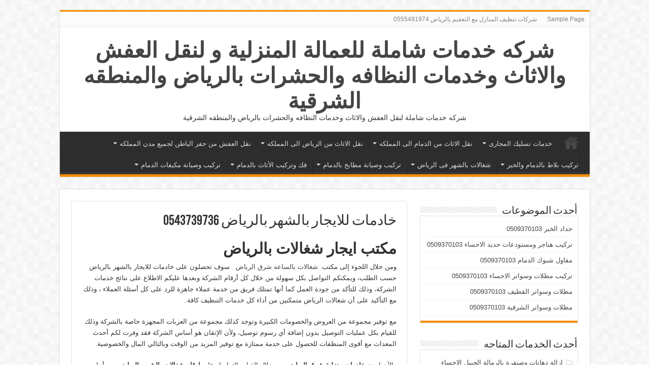

--- FILE ---
content_type: text/html; charset=UTF-8
request_url: https://saudia-services.com/%D8%AE%D8%A7%D8%AF%D9%85%D8%A7%D8%AA-%D9%84%D9%84%D8%A7%D9%8A%D8%AC%D8%A7%D8%B1-%D8%A8%D8%A7%D9%84%D8%B4%D9%87%D8%B1-%D8%A8%D8%A7%D9%84%D8%B1%D9%8A%D8%A7%D8%B6/
body_size: 32951
content:
<!DOCTYPE html>
<html dir="rtl" lang="ar" prefix="og: http://ogp.me/ns#">
<head>
<meta charset="UTF-8" />
<link rel="profile" href="https://gmpg.org/xfn/11" />
<link rel="pingback" href="https://saudia-services.com/xmlrpc.php" />
<style>
#wpadminbar #wp-admin-bar-wccp_free_top_button .ab-icon:before {
	content: "\f160";
	color: #02CA02;
	top: 3px;
}
#wpadminbar #wp-admin-bar-wccp_free_top_button .ab-icon {
	transform: rotate(45deg);
}
</style>
<meta name='robots' content='index, follow, max-image-preview:large, max-snippet:-1, max-video-preview:-1' />

	<!-- This site is optimized with the Yoast SEO plugin v24.2 - https://yoast.com/wordpress/plugins/seo/ -->
	<title>خادمات للايجار بالشهر بالرياض 0543739736 - شركه خدمات شاملة للعمالة المنزلية و لنقل العفش والاثاث وخدمات النظافه والحشرات بالرياض والمنطقه الشرقية</title>
	<meta name="description" content="تميز خادمات للايجار بالشهر بالرياض بأستخدام أحدث المعدات مع أقوى المنظفات للحصول على خدمة تنظيف ممتازة" />
	<link rel="canonical" href="https://saudia-services.com/خادمات-للايجار-بالشهر-بالرياض/" />
	<meta property="og:locale" content="ar_AR" />
	<meta property="og:type" content="article" />
	<meta property="og:title" content="خادمات للايجار بالشهر بالرياض 0543739736 - شركه خدمات شاملة للعمالة المنزلية و لنقل العفش والاثاث وخدمات النظافه والحشرات بالرياض والمنطقه الشرقية" />
	<meta property="og:description" content="تميز خادمات للايجار بالشهر بالرياض بأستخدام أحدث المعدات مع أقوى المنظفات للحصول على خدمة تنظيف ممتازة" />
	<meta property="og:url" content="https://saudia-services.com/خادمات-للايجار-بالشهر-بالرياض/" />
	<meta property="og:site_name" content="شركه خدمات شاملة للعمالة المنزلية و لنقل العفش والاثاث وخدمات النظافه والحشرات بالرياض والمنطقه الشرقية" />
	<meta property="article:published_time" content="2024-05-30T14:14:31+00:00" />
	<meta property="article:modified_time" content="2024-05-30T16:32:06+00:00" />
	<meta property="og:image" content="https://saudia-services.com/wp-content/uploads/2024/03/شغالات-الرياض.jpg" />
	<meta property="og:image:width" content="600" />
	<meta property="og:image:height" content="300" />
	<meta property="og:image:type" content="image/jpeg" />
	<meta name="author" content="manora mohamed" />
	<meta name="twitter:card" content="summary_large_image" />
	<meta name="twitter:label1" content="كُتب بواسطة" />
	<meta name="twitter:data1" content="manora mohamed" />
	<meta name="twitter:label2" content="وقت القراءة المُقدّر" />
	<meta name="twitter:data2" content="9 دقائق" />
	<script type="application/ld+json" class="yoast-schema-graph">{"@context":"https://schema.org","@graph":[{"@type":"WebPage","@id":"https://saudia-services.com/%d8%ae%d8%a7%d8%af%d9%85%d8%a7%d8%aa-%d9%84%d9%84%d8%a7%d9%8a%d8%ac%d8%a7%d8%b1-%d8%a8%d8%a7%d9%84%d8%b4%d9%87%d8%b1-%d8%a8%d8%a7%d9%84%d8%b1%d9%8a%d8%a7%d8%b6/","url":"https://saudia-services.com/%d8%ae%d8%a7%d8%af%d9%85%d8%a7%d8%aa-%d9%84%d9%84%d8%a7%d9%8a%d8%ac%d8%a7%d8%b1-%d8%a8%d8%a7%d9%84%d8%b4%d9%87%d8%b1-%d8%a8%d8%a7%d9%84%d8%b1%d9%8a%d8%a7%d8%b6/","name":"خادمات للايجار بالشهر بالرياض 0543739736 - شركه خدمات شاملة للعمالة المنزلية و لنقل العفش والاثاث وخدمات النظافه والحشرات بالرياض والمنطقه الشرقية","isPartOf":{"@id":"https://saudia-services.com/#website"},"primaryImageOfPage":{"@id":"https://saudia-services.com/%d8%ae%d8%a7%d8%af%d9%85%d8%a7%d8%aa-%d9%84%d9%84%d8%a7%d9%8a%d8%ac%d8%a7%d8%b1-%d8%a8%d8%a7%d9%84%d8%b4%d9%87%d8%b1-%d8%a8%d8%a7%d9%84%d8%b1%d9%8a%d8%a7%d8%b6/#primaryimage"},"image":{"@id":"https://saudia-services.com/%d8%ae%d8%a7%d8%af%d9%85%d8%a7%d8%aa-%d9%84%d9%84%d8%a7%d9%8a%d8%ac%d8%a7%d8%b1-%d8%a8%d8%a7%d9%84%d8%b4%d9%87%d8%b1-%d8%a8%d8%a7%d9%84%d8%b1%d9%8a%d8%a7%d8%b6/#primaryimage"},"thumbnailUrl":"https://saudia-services.com/wp-content/uploads/2024/03/شغالات-الرياض.jpg","datePublished":"2024-05-30T14:14:31+00:00","dateModified":"2024-05-30T16:32:06+00:00","author":{"@id":"https://saudia-services.com/#/schema/person/e99ce74de30bd786170ba7baa6034b64"},"description":"تميز خادمات للايجار بالشهر بالرياض بأستخدام أحدث المعدات مع أقوى المنظفات للحصول على خدمة تنظيف ممتازة","breadcrumb":{"@id":"https://saudia-services.com/%d8%ae%d8%a7%d8%af%d9%85%d8%a7%d8%aa-%d9%84%d9%84%d8%a7%d9%8a%d8%ac%d8%a7%d8%b1-%d8%a8%d8%a7%d9%84%d8%b4%d9%87%d8%b1-%d8%a8%d8%a7%d9%84%d8%b1%d9%8a%d8%a7%d8%b6/#breadcrumb"},"inLanguage":"ar","potentialAction":[{"@type":"ReadAction","target":["https://saudia-services.com/%d8%ae%d8%a7%d8%af%d9%85%d8%a7%d8%aa-%d9%84%d9%84%d8%a7%d9%8a%d8%ac%d8%a7%d8%b1-%d8%a8%d8%a7%d9%84%d8%b4%d9%87%d8%b1-%d8%a8%d8%a7%d9%84%d8%b1%d9%8a%d8%a7%d8%b6/"]}]},{"@type":"ImageObject","inLanguage":"ar","@id":"https://saudia-services.com/%d8%ae%d8%a7%d8%af%d9%85%d8%a7%d8%aa-%d9%84%d9%84%d8%a7%d9%8a%d8%ac%d8%a7%d8%b1-%d8%a8%d8%a7%d9%84%d8%b4%d9%87%d8%b1-%d8%a8%d8%a7%d9%84%d8%b1%d9%8a%d8%a7%d8%b6/#primaryimage","url":"https://saudia-services.com/wp-content/uploads/2024/03/شغالات-الرياض.jpg","contentUrl":"https://saudia-services.com/wp-content/uploads/2024/03/شغالات-الرياض.jpg","width":600,"height":300,"caption":"شغالات بالشهر شرق الرياض الروابى"},{"@type":"BreadcrumbList","@id":"https://saudia-services.com/%d8%ae%d8%a7%d8%af%d9%85%d8%a7%d8%aa-%d9%84%d9%84%d8%a7%d9%8a%d8%ac%d8%a7%d8%b1-%d8%a8%d8%a7%d9%84%d8%b4%d9%87%d8%b1-%d8%a8%d8%a7%d9%84%d8%b1%d9%8a%d8%a7%d8%b6/#breadcrumb","itemListElement":[{"@type":"ListItem","position":1,"name":"Home","item":"https://saudia-services.com/"},{"@type":"ListItem","position":2,"name":"خادمات للايجار بالشهر بالرياض 0548863704"}]},{"@type":"WebSite","@id":"https://saudia-services.com/#website","url":"https://saudia-services.com/","name":"شركه خدمات شاملة للعمالة المنزلية و لنقل العفش والاثاث وخدمات النظافه والحشرات بالرياض والمنطقه الشرقية","description":"شركه خدمات شاملة لنقل العفش والاثاث وخدمات النظافه والحشرات بالرياض والمنطقه الشرقية  ","potentialAction":[{"@type":"SearchAction","target":{"@type":"EntryPoint","urlTemplate":"https://saudia-services.com/?s={search_term_string}"},"query-input":{"@type":"PropertyValueSpecification","valueRequired":true,"valueName":"search_term_string"}}],"inLanguage":"ar"},{"@type":"Person","@id":"https://saudia-services.com/#/schema/person/e99ce74de30bd786170ba7baa6034b64","name":"manora mohamed","image":{"@type":"ImageObject","inLanguage":"ar","@id":"https://saudia-services.com/#/schema/person/image/","url":"https://secure.gravatar.com/avatar/512be12f014d797f5e2385e0ef50b46f576be7b2589978a9e7d1f4b3f87afd49?s=96&d=mm&r=g","contentUrl":"https://secure.gravatar.com/avatar/512be12f014d797f5e2385e0ef50b46f576be7b2589978a9e7d1f4b3f87afd49?s=96&d=mm&r=g","caption":"manora mohamed"},"url":"https://saudia-services.com/author/manora/"}]}</script>
	<!-- / Yoast SEO plugin. -->


<link rel="alternate" type="application/rss+xml" title="شركه خدمات شاملة للعمالة المنزلية و لنقل العفش والاثاث وخدمات النظافه والحشرات بالرياض والمنطقه الشرقية   &laquo; الخلاصة" href="https://saudia-services.com/feed/" />
<link rel="alternate" type="application/rss+xml" title="شركه خدمات شاملة للعمالة المنزلية و لنقل العفش والاثاث وخدمات النظافه والحشرات بالرياض والمنطقه الشرقية   &laquo; خلاصة التعليقات" href="https://saudia-services.com/comments/feed/" />
<link rel="alternate" type="application/rss+xml" title="شركه خدمات شاملة للعمالة المنزلية و لنقل العفش والاثاث وخدمات النظافه والحشرات بالرياض والمنطقه الشرقية   &laquo; خادمات للايجار بالشهر بالرياض 0543739736 خلاصة التعليقات" href="https://saudia-services.com/%d8%ae%d8%a7%d8%af%d9%85%d8%a7%d8%aa-%d9%84%d9%84%d8%a7%d9%8a%d8%ac%d8%a7%d8%b1-%d8%a8%d8%a7%d9%84%d8%b4%d9%87%d8%b1-%d8%a8%d8%a7%d9%84%d8%b1%d9%8a%d8%a7%d8%b6/feed/" />
<link rel="alternate" title="oEmbed (JSON)" type="application/json+oembed" href="https://saudia-services.com/wp-json/oembed/1.0/embed?url=https%3A%2F%2Fsaudia-services.com%2F%25d8%25ae%25d8%25a7%25d8%25af%25d9%2585%25d8%25a7%25d8%25aa-%25d9%2584%25d9%2584%25d8%25a7%25d9%258a%25d8%25ac%25d8%25a7%25d8%25b1-%25d8%25a8%25d8%25a7%25d9%2584%25d8%25b4%25d9%2587%25d8%25b1-%25d8%25a8%25d8%25a7%25d9%2584%25d8%25b1%25d9%258a%25d8%25a7%25d8%25b6%2F" />
<link rel="alternate" title="oEmbed (XML)" type="text/xml+oembed" href="https://saudia-services.com/wp-json/oembed/1.0/embed?url=https%3A%2F%2Fsaudia-services.com%2F%25d8%25ae%25d8%25a7%25d8%25af%25d9%2585%25d8%25a7%25d8%25aa-%25d9%2584%25d9%2584%25d8%25a7%25d9%258a%25d8%25ac%25d8%25a7%25d8%25b1-%25d8%25a8%25d8%25a7%25d9%2584%25d8%25b4%25d9%2587%25d8%25b1-%25d8%25a8%25d8%25a7%25d9%2584%25d8%25b1%25d9%258a%25d8%25a7%25d8%25b6%2F&#038;format=xml" />
<style id='wp-img-auto-sizes-contain-inline-css' type='text/css'>
img:is([sizes=auto i],[sizes^="auto," i]){contain-intrinsic-size:3000px 1500px}
/*# sourceURL=wp-img-auto-sizes-contain-inline-css */
</style>
<style id='wp-emoji-styles-inline-css' type='text/css'>

	img.wp-smiley, img.emoji {
		display: inline !important;
		border: none !important;
		box-shadow: none !important;
		height: 1em !important;
		width: 1em !important;
		margin: 0 0.07em !important;
		vertical-align: -0.1em !important;
		background: none !important;
		padding: 0 !important;
	}
/*# sourceURL=wp-emoji-styles-inline-css */
</style>
<style id='wp-block-library-inline-css' type='text/css'>
:root{--wp-block-synced-color:#7a00df;--wp-block-synced-color--rgb:122,0,223;--wp-bound-block-color:var(--wp-block-synced-color);--wp-editor-canvas-background:#ddd;--wp-admin-theme-color:#007cba;--wp-admin-theme-color--rgb:0,124,186;--wp-admin-theme-color-darker-10:#006ba1;--wp-admin-theme-color-darker-10--rgb:0,107,160.5;--wp-admin-theme-color-darker-20:#005a87;--wp-admin-theme-color-darker-20--rgb:0,90,135;--wp-admin-border-width-focus:2px}@media (min-resolution:192dpi){:root{--wp-admin-border-width-focus:1.5px}}.wp-element-button{cursor:pointer}:root .has-very-light-gray-background-color{background-color:#eee}:root .has-very-dark-gray-background-color{background-color:#313131}:root .has-very-light-gray-color{color:#eee}:root .has-very-dark-gray-color{color:#313131}:root .has-vivid-green-cyan-to-vivid-cyan-blue-gradient-background{background:linear-gradient(135deg,#00d084,#0693e3)}:root .has-purple-crush-gradient-background{background:linear-gradient(135deg,#34e2e4,#4721fb 50%,#ab1dfe)}:root .has-hazy-dawn-gradient-background{background:linear-gradient(135deg,#faaca8,#dad0ec)}:root .has-subdued-olive-gradient-background{background:linear-gradient(135deg,#fafae1,#67a671)}:root .has-atomic-cream-gradient-background{background:linear-gradient(135deg,#fdd79a,#004a59)}:root .has-nightshade-gradient-background{background:linear-gradient(135deg,#330968,#31cdcf)}:root .has-midnight-gradient-background{background:linear-gradient(135deg,#020381,#2874fc)}:root{--wp--preset--font-size--normal:16px;--wp--preset--font-size--huge:42px}.has-regular-font-size{font-size:1em}.has-larger-font-size{font-size:2.625em}.has-normal-font-size{font-size:var(--wp--preset--font-size--normal)}.has-huge-font-size{font-size:var(--wp--preset--font-size--huge)}.has-text-align-center{text-align:center}.has-text-align-left{text-align:left}.has-text-align-right{text-align:right}.has-fit-text{white-space:nowrap!important}#end-resizable-editor-section{display:none}.aligncenter{clear:both}.items-justified-left{justify-content:flex-start}.items-justified-center{justify-content:center}.items-justified-right{justify-content:flex-end}.items-justified-space-between{justify-content:space-between}.screen-reader-text{border:0;clip-path:inset(50%);height:1px;margin:-1px;overflow:hidden;padding:0;position:absolute;width:1px;word-wrap:normal!important}.screen-reader-text:focus{background-color:#ddd;clip-path:none;color:#444;display:block;font-size:1em;height:auto;left:5px;line-height:normal;padding:15px 23px 14px;text-decoration:none;top:5px;width:auto;z-index:100000}html :where(.has-border-color){border-style:solid}html :where([style*=border-top-color]){border-top-style:solid}html :where([style*=border-right-color]){border-right-style:solid}html :where([style*=border-bottom-color]){border-bottom-style:solid}html :where([style*=border-left-color]){border-left-style:solid}html :where([style*=border-width]){border-style:solid}html :where([style*=border-top-width]){border-top-style:solid}html :where([style*=border-right-width]){border-right-style:solid}html :where([style*=border-bottom-width]){border-bottom-style:solid}html :where([style*=border-left-width]){border-left-style:solid}html :where(img[class*=wp-image-]){height:auto;max-width:100%}:where(figure){margin:0 0 1em}html :where(.is-position-sticky){--wp-admin--admin-bar--position-offset:var(--wp-admin--admin-bar--height,0px)}@media screen and (max-width:600px){html :where(.is-position-sticky){--wp-admin--admin-bar--position-offset:0px}}

/*# sourceURL=wp-block-library-inline-css */
</style><style id='global-styles-inline-css' type='text/css'>
:root{--wp--preset--aspect-ratio--square: 1;--wp--preset--aspect-ratio--4-3: 4/3;--wp--preset--aspect-ratio--3-4: 3/4;--wp--preset--aspect-ratio--3-2: 3/2;--wp--preset--aspect-ratio--2-3: 2/3;--wp--preset--aspect-ratio--16-9: 16/9;--wp--preset--aspect-ratio--9-16: 9/16;--wp--preset--color--black: #000000;--wp--preset--color--cyan-bluish-gray: #abb8c3;--wp--preset--color--white: #ffffff;--wp--preset--color--pale-pink: #f78da7;--wp--preset--color--vivid-red: #cf2e2e;--wp--preset--color--luminous-vivid-orange: #ff6900;--wp--preset--color--luminous-vivid-amber: #fcb900;--wp--preset--color--light-green-cyan: #7bdcb5;--wp--preset--color--vivid-green-cyan: #00d084;--wp--preset--color--pale-cyan-blue: #8ed1fc;--wp--preset--color--vivid-cyan-blue: #0693e3;--wp--preset--color--vivid-purple: #9b51e0;--wp--preset--gradient--vivid-cyan-blue-to-vivid-purple: linear-gradient(135deg,rgb(6,147,227) 0%,rgb(155,81,224) 100%);--wp--preset--gradient--light-green-cyan-to-vivid-green-cyan: linear-gradient(135deg,rgb(122,220,180) 0%,rgb(0,208,130) 100%);--wp--preset--gradient--luminous-vivid-amber-to-luminous-vivid-orange: linear-gradient(135deg,rgb(252,185,0) 0%,rgb(255,105,0) 100%);--wp--preset--gradient--luminous-vivid-orange-to-vivid-red: linear-gradient(135deg,rgb(255,105,0) 0%,rgb(207,46,46) 100%);--wp--preset--gradient--very-light-gray-to-cyan-bluish-gray: linear-gradient(135deg,rgb(238,238,238) 0%,rgb(169,184,195) 100%);--wp--preset--gradient--cool-to-warm-spectrum: linear-gradient(135deg,rgb(74,234,220) 0%,rgb(151,120,209) 20%,rgb(207,42,186) 40%,rgb(238,44,130) 60%,rgb(251,105,98) 80%,rgb(254,248,76) 100%);--wp--preset--gradient--blush-light-purple: linear-gradient(135deg,rgb(255,206,236) 0%,rgb(152,150,240) 100%);--wp--preset--gradient--blush-bordeaux: linear-gradient(135deg,rgb(254,205,165) 0%,rgb(254,45,45) 50%,rgb(107,0,62) 100%);--wp--preset--gradient--luminous-dusk: linear-gradient(135deg,rgb(255,203,112) 0%,rgb(199,81,192) 50%,rgb(65,88,208) 100%);--wp--preset--gradient--pale-ocean: linear-gradient(135deg,rgb(255,245,203) 0%,rgb(182,227,212) 50%,rgb(51,167,181) 100%);--wp--preset--gradient--electric-grass: linear-gradient(135deg,rgb(202,248,128) 0%,rgb(113,206,126) 100%);--wp--preset--gradient--midnight: linear-gradient(135deg,rgb(2,3,129) 0%,rgb(40,116,252) 100%);--wp--preset--font-size--small: 13px;--wp--preset--font-size--medium: 20px;--wp--preset--font-size--large: 36px;--wp--preset--font-size--x-large: 42px;--wp--preset--spacing--20: 0.44rem;--wp--preset--spacing--30: 0.67rem;--wp--preset--spacing--40: 1rem;--wp--preset--spacing--50: 1.5rem;--wp--preset--spacing--60: 2.25rem;--wp--preset--spacing--70: 3.38rem;--wp--preset--spacing--80: 5.06rem;--wp--preset--shadow--natural: 6px 6px 9px rgba(0, 0, 0, 0.2);--wp--preset--shadow--deep: 12px 12px 50px rgba(0, 0, 0, 0.4);--wp--preset--shadow--sharp: 6px 6px 0px rgba(0, 0, 0, 0.2);--wp--preset--shadow--outlined: 6px 6px 0px -3px rgb(255, 255, 255), 6px 6px rgb(0, 0, 0);--wp--preset--shadow--crisp: 6px 6px 0px rgb(0, 0, 0);}:where(.is-layout-flex){gap: 0.5em;}:where(.is-layout-grid){gap: 0.5em;}body .is-layout-flex{display: flex;}.is-layout-flex{flex-wrap: wrap;align-items: center;}.is-layout-flex > :is(*, div){margin: 0;}body .is-layout-grid{display: grid;}.is-layout-grid > :is(*, div){margin: 0;}:where(.wp-block-columns.is-layout-flex){gap: 2em;}:where(.wp-block-columns.is-layout-grid){gap: 2em;}:where(.wp-block-post-template.is-layout-flex){gap: 1.25em;}:where(.wp-block-post-template.is-layout-grid){gap: 1.25em;}.has-black-color{color: var(--wp--preset--color--black) !important;}.has-cyan-bluish-gray-color{color: var(--wp--preset--color--cyan-bluish-gray) !important;}.has-white-color{color: var(--wp--preset--color--white) !important;}.has-pale-pink-color{color: var(--wp--preset--color--pale-pink) !important;}.has-vivid-red-color{color: var(--wp--preset--color--vivid-red) !important;}.has-luminous-vivid-orange-color{color: var(--wp--preset--color--luminous-vivid-orange) !important;}.has-luminous-vivid-amber-color{color: var(--wp--preset--color--luminous-vivid-amber) !important;}.has-light-green-cyan-color{color: var(--wp--preset--color--light-green-cyan) !important;}.has-vivid-green-cyan-color{color: var(--wp--preset--color--vivid-green-cyan) !important;}.has-pale-cyan-blue-color{color: var(--wp--preset--color--pale-cyan-blue) !important;}.has-vivid-cyan-blue-color{color: var(--wp--preset--color--vivid-cyan-blue) !important;}.has-vivid-purple-color{color: var(--wp--preset--color--vivid-purple) !important;}.has-black-background-color{background-color: var(--wp--preset--color--black) !important;}.has-cyan-bluish-gray-background-color{background-color: var(--wp--preset--color--cyan-bluish-gray) !important;}.has-white-background-color{background-color: var(--wp--preset--color--white) !important;}.has-pale-pink-background-color{background-color: var(--wp--preset--color--pale-pink) !important;}.has-vivid-red-background-color{background-color: var(--wp--preset--color--vivid-red) !important;}.has-luminous-vivid-orange-background-color{background-color: var(--wp--preset--color--luminous-vivid-orange) !important;}.has-luminous-vivid-amber-background-color{background-color: var(--wp--preset--color--luminous-vivid-amber) !important;}.has-light-green-cyan-background-color{background-color: var(--wp--preset--color--light-green-cyan) !important;}.has-vivid-green-cyan-background-color{background-color: var(--wp--preset--color--vivid-green-cyan) !important;}.has-pale-cyan-blue-background-color{background-color: var(--wp--preset--color--pale-cyan-blue) !important;}.has-vivid-cyan-blue-background-color{background-color: var(--wp--preset--color--vivid-cyan-blue) !important;}.has-vivid-purple-background-color{background-color: var(--wp--preset--color--vivid-purple) !important;}.has-black-border-color{border-color: var(--wp--preset--color--black) !important;}.has-cyan-bluish-gray-border-color{border-color: var(--wp--preset--color--cyan-bluish-gray) !important;}.has-white-border-color{border-color: var(--wp--preset--color--white) !important;}.has-pale-pink-border-color{border-color: var(--wp--preset--color--pale-pink) !important;}.has-vivid-red-border-color{border-color: var(--wp--preset--color--vivid-red) !important;}.has-luminous-vivid-orange-border-color{border-color: var(--wp--preset--color--luminous-vivid-orange) !important;}.has-luminous-vivid-amber-border-color{border-color: var(--wp--preset--color--luminous-vivid-amber) !important;}.has-light-green-cyan-border-color{border-color: var(--wp--preset--color--light-green-cyan) !important;}.has-vivid-green-cyan-border-color{border-color: var(--wp--preset--color--vivid-green-cyan) !important;}.has-pale-cyan-blue-border-color{border-color: var(--wp--preset--color--pale-cyan-blue) !important;}.has-vivid-cyan-blue-border-color{border-color: var(--wp--preset--color--vivid-cyan-blue) !important;}.has-vivid-purple-border-color{border-color: var(--wp--preset--color--vivid-purple) !important;}.has-vivid-cyan-blue-to-vivid-purple-gradient-background{background: var(--wp--preset--gradient--vivid-cyan-blue-to-vivid-purple) !important;}.has-light-green-cyan-to-vivid-green-cyan-gradient-background{background: var(--wp--preset--gradient--light-green-cyan-to-vivid-green-cyan) !important;}.has-luminous-vivid-amber-to-luminous-vivid-orange-gradient-background{background: var(--wp--preset--gradient--luminous-vivid-amber-to-luminous-vivid-orange) !important;}.has-luminous-vivid-orange-to-vivid-red-gradient-background{background: var(--wp--preset--gradient--luminous-vivid-orange-to-vivid-red) !important;}.has-very-light-gray-to-cyan-bluish-gray-gradient-background{background: var(--wp--preset--gradient--very-light-gray-to-cyan-bluish-gray) !important;}.has-cool-to-warm-spectrum-gradient-background{background: var(--wp--preset--gradient--cool-to-warm-spectrum) !important;}.has-blush-light-purple-gradient-background{background: var(--wp--preset--gradient--blush-light-purple) !important;}.has-blush-bordeaux-gradient-background{background: var(--wp--preset--gradient--blush-bordeaux) !important;}.has-luminous-dusk-gradient-background{background: var(--wp--preset--gradient--luminous-dusk) !important;}.has-pale-ocean-gradient-background{background: var(--wp--preset--gradient--pale-ocean) !important;}.has-electric-grass-gradient-background{background: var(--wp--preset--gradient--electric-grass) !important;}.has-midnight-gradient-background{background: var(--wp--preset--gradient--midnight) !important;}.has-small-font-size{font-size: var(--wp--preset--font-size--small) !important;}.has-medium-font-size{font-size: var(--wp--preset--font-size--medium) !important;}.has-large-font-size{font-size: var(--wp--preset--font-size--large) !important;}.has-x-large-font-size{font-size: var(--wp--preset--font-size--x-large) !important;}
/*# sourceURL=global-styles-inline-css */
</style>

<style id='classic-theme-styles-inline-css' type='text/css'>
/*! This file is auto-generated */
.wp-block-button__link{color:#fff;background-color:#32373c;border-radius:9999px;box-shadow:none;text-decoration:none;padding:calc(.667em + 2px) calc(1.333em + 2px);font-size:1.125em}.wp-block-file__button{background:#32373c;color:#fff;text-decoration:none}
/*# sourceURL=/wp-includes/css/classic-themes.min.css */
</style>
<link rel='stylesheet' id='tie-style-css' href='https://saudia-services.com/wp-content/themes/sahifa/style.css' type='text/css' media='all' />
<link rel='stylesheet' id='tie-ilightbox-skin-css' href='https://saudia-services.com/wp-content/themes/sahifa/css/ilightbox/dark-skin/skin.css' type='text/css' media='all' />
<script type="text/javascript" src="https://saudia-services.com/wp-includes/js/jquery/jquery.min.js" id="jquery-core-js"></script>
<script type="text/javascript" src="https://saudia-services.com/wp-includes/js/jquery/jquery-migrate.min.js" id="jquery-migrate-js"></script>
<link rel="https://api.w.org/" href="https://saudia-services.com/wp-json/" /><link rel="alternate" title="JSON" type="application/json" href="https://saudia-services.com/wp-json/wp/v2/posts/5653" /><link rel="EditURI" type="application/rsd+xml" title="RSD" href="https://saudia-services.com/xmlrpc.php?rsd" />
<link rel="stylesheet" href="https://saudia-services.com/wp-content/themes/sahifa/rtl.css" type="text/css" media="screen" /><meta name="generator" content="WordPress 6.9" />
<link rel='shortlink' href='https://saudia-services.com/?p=5653' />
<script id="wpcp_disable_selection" type="text/javascript">
var image_save_msg='You are not allowed to save images!';
	var no_menu_msg='Context Menu disabled!';
	var smessage = "Content is protected !!";

function disableEnterKey(e)
{
	var elemtype = e.target.tagName;
	
	elemtype = elemtype.toUpperCase();
	
	if (elemtype == "TEXT" || elemtype == "TEXTAREA" || elemtype == "INPUT" || elemtype == "PASSWORD" || elemtype == "SELECT" || elemtype == "OPTION" || elemtype == "EMBED")
	{
		elemtype = 'TEXT';
	}
	
	if (e.ctrlKey){
     var key;
     if(window.event)
          key = window.event.keyCode;     //IE
     else
          key = e.which;     //firefox (97)
    //if (key != 17) alert(key);
     if (elemtype!= 'TEXT' && (key == 97 || key == 65 || key == 67 || key == 99 || key == 88 || key == 120 || key == 26 || key == 85  || key == 86 || key == 83 || key == 43 || key == 73))
     {
		if(wccp_free_iscontenteditable(e)) return true;
		show_wpcp_message('You are not allowed to copy content or view source');
		return false;
     }else
     	return true;
     }
}


/*For contenteditable tags*/
function wccp_free_iscontenteditable(e)
{
	var e = e || window.event; // also there is no e.target property in IE. instead IE uses window.event.srcElement
  	
	var target = e.target || e.srcElement;

	var elemtype = e.target.nodeName;
	
	elemtype = elemtype.toUpperCase();
	
	var iscontenteditable = "false";
		
	if(typeof target.getAttribute!="undefined" ) iscontenteditable = target.getAttribute("contenteditable"); // Return true or false as string
	
	var iscontenteditable2 = false;
	
	if(typeof target.isContentEditable!="undefined" ) iscontenteditable2 = target.isContentEditable; // Return true or false as boolean

	if(target.parentElement.isContentEditable) iscontenteditable2 = true;
	
	if (iscontenteditable == "true" || iscontenteditable2 == true)
	{
		if(typeof target.style!="undefined" ) target.style.cursor = "text";
		
		return true;
	}
}

////////////////////////////////////
function disable_copy(e)
{	
	var e = e || window.event; // also there is no e.target property in IE. instead IE uses window.event.srcElement
	
	var elemtype = e.target.tagName;
	
	elemtype = elemtype.toUpperCase();
	
	if (elemtype == "TEXT" || elemtype == "TEXTAREA" || elemtype == "INPUT" || elemtype == "PASSWORD" || elemtype == "SELECT" || elemtype == "OPTION" || elemtype == "EMBED")
	{
		elemtype = 'TEXT';
	}
	
	if(wccp_free_iscontenteditable(e)) return true;
	
	var isSafari = /Safari/.test(navigator.userAgent) && /Apple Computer/.test(navigator.vendor);
	
	var checker_IMG = '';
	if (elemtype == "IMG" && checker_IMG == 'checked' && e.detail >= 2) {show_wpcp_message(alertMsg_IMG);return false;}
	if (elemtype != "TEXT")
	{
		if (smessage !== "" && e.detail == 2)
			show_wpcp_message(smessage);
		
		if (isSafari)
			return true;
		else
			return false;
	}	
}

//////////////////////////////////////////
function disable_copy_ie()
{
	var e = e || window.event;
	var elemtype = window.event.srcElement.nodeName;
	elemtype = elemtype.toUpperCase();
	if(wccp_free_iscontenteditable(e)) return true;
	if (elemtype == "IMG") {show_wpcp_message(alertMsg_IMG);return false;}
	if (elemtype != "TEXT" && elemtype != "TEXTAREA" && elemtype != "INPUT" && elemtype != "PASSWORD" && elemtype != "SELECT" && elemtype != "OPTION" && elemtype != "EMBED")
	{
		return false;
	}
}	
function reEnable()
{
	return true;
}
document.onkeydown = disableEnterKey;
document.onselectstart = disable_copy_ie;
if(navigator.userAgent.indexOf('MSIE')==-1)
{
	document.onmousedown = disable_copy;
	document.onclick = reEnable;
}
function disableSelection(target)
{
    //For IE This code will work
    if (typeof target.onselectstart!="undefined")
    target.onselectstart = disable_copy_ie;
    
    //For Firefox This code will work
    else if (typeof target.style.MozUserSelect!="undefined")
    {target.style.MozUserSelect="none";}
    
    //All other  (ie: Opera) This code will work
    else
    target.onmousedown=function(){return false}
    target.style.cursor = "default";
}
//Calling the JS function directly just after body load
window.onload = function(){disableSelection(document.body);};

//////////////////special for safari Start////////////////
var onlongtouch;
var timer;
var touchduration = 1000; //length of time we want the user to touch before we do something

var elemtype = "";
function touchstart(e) {
	var e = e || window.event;
  // also there is no e.target property in IE.
  // instead IE uses window.event.srcElement
  	var target = e.target || e.srcElement;
	
	elemtype = window.event.srcElement.nodeName;
	
	elemtype = elemtype.toUpperCase();
	
	if(!wccp_pro_is_passive()) e.preventDefault();
	if (!timer) {
		timer = setTimeout(onlongtouch, touchduration);
	}
}

function touchend() {
    //stops short touches from firing the event
    if (timer) {
        clearTimeout(timer);
        timer = null;
    }
	onlongtouch();
}

onlongtouch = function(e) { //this will clear the current selection if anything selected
	
	if (elemtype != "TEXT" && elemtype != "TEXTAREA" && elemtype != "INPUT" && elemtype != "PASSWORD" && elemtype != "SELECT" && elemtype != "EMBED" && elemtype != "OPTION")	
	{
		if (window.getSelection) {
			if (window.getSelection().empty) {  // Chrome
			window.getSelection().empty();
			} else if (window.getSelection().removeAllRanges) {  // Firefox
			window.getSelection().removeAllRanges();
			}
		} else if (document.selection) {  // IE?
			document.selection.empty();
		}
		return false;
	}
};

document.addEventListener("DOMContentLoaded", function(event) { 
    window.addEventListener("touchstart", touchstart, false);
    window.addEventListener("touchend", touchend, false);
});

function wccp_pro_is_passive() {

  var cold = false,
  hike = function() {};

  try {
	  const object1 = {};
  var aid = Object.defineProperty(object1, 'passive', {
  get() {cold = true}
  });
  window.addEventListener('test', hike, aid);
  window.removeEventListener('test', hike, aid);
  } catch (e) {}

  return cold;
}
/*special for safari End*/
</script>
<script id="wpcp_disable_Right_Click" type="text/javascript">
document.ondragstart = function() { return false;}
	function nocontext(e) {
	   return false;
	}
	document.oncontextmenu = nocontext;
</script>
<style>
.unselectable
{
-moz-user-select:none;
-webkit-user-select:none;
cursor: default;
}
html
{
-webkit-touch-callout: none;
-webkit-user-select: none;
-khtml-user-select: none;
-moz-user-select: none;
-ms-user-select: none;
user-select: none;
-webkit-tap-highlight-color: rgba(0,0,0,0);
}
</style>
<script id="wpcp_css_disable_selection" type="text/javascript">
var e = document.getElementsByTagName('body')[0];
if(e)
{
	e.setAttribute('unselectable',"on");
}
</script>
<link rel="shortcut icon" href="https://saudia-services.com/wp-content/themes/sahifa/favicon.ico" title="Favicon" />
<!--[if IE]>
<script type="text/javascript">jQuery(document).ready(function (){ jQuery(".menu-item").has("ul").children("a").attr("aria-haspopup", "true");});</script>
<![endif]-->
<!--[if lt IE 9]>
<script src="https://saudia-services.com/wp-content/themes/sahifa/js/html5.js"></script>
<script src="https://saudia-services.com/wp-content/themes/sahifa/js/selectivizr-min.js"></script>
<![endif]-->
<!--[if IE 9]>
<link rel="stylesheet" type="text/css" media="all" href="https://saudia-services.com/wp-content/themes/sahifa/css/ie9.css" />
<![endif]-->
<!--[if IE 8]>
<link rel="stylesheet" type="text/css" media="all" href="https://saudia-services.com/wp-content/themes/sahifa/css/ie8.css" />
<![endif]-->
<!--[if IE 7]>
<link rel="stylesheet" type="text/css" media="all" href="https://saudia-services.com/wp-content/themes/sahifa/css/ie7.css" />
<![endif]-->


<meta name="viewport" content="width=device-width, initial-scale=1.0" />



<style type="text/css" media="screen">


</style>

</head>
<body data-rsssl=1 id="top" class="rtl wp-singular post-template-default single single-post postid-5653 single-format-standard wp-theme-sahifa unselectable">

<div class="wrapper-outer">

	<div class="background-cover"></div>


		<div id="wrapper" class="boxed">
		<div class="inner-wrapper">

		<header id="theme-header" class="theme-header center-logo">
						<div id="top-nav" class="top-nav">
				<div class="container">

			
				<div class="menu"><ul>
<li class="page_item page-item-2"><a href="https://saudia-services.com/sample-page/">Sample Page</a></li>
<li class="page_item page-item-455"><a href="https://saudia-services.com/">شركات تنظيف المنازل مع التعقيم بالرياض ‪0555491974‬</a></li>
</ul></div>

	
	
				</div><!-- .container /-->
			</div><!-- .top-menu /-->
			
		<div class="header-content">

		
			<div class="logo">
			<h2>				<a  href="https://saudia-services.com/">شركه خدمات شاملة للعمالة المنزلية و لنقل العفش والاثاث وخدمات النظافه والحشرات بالرياض والمنطقه الشرقية  </a>
				<span>شركه خدمات شاملة لنقل العفش والاثاث وخدمات النظافه والحشرات بالرياض والمنطقه الشرقية  </span>
							</h2>			</div><!-- .logo /-->
						<div class="clear"></div>

		</div>
													<nav id="main-nav">
				<div class="container">

				
					<div class="main-menu"><ul id="menu-%d8%a7%d9%84%d9%82%d8%a7%d8%a6%d9%85%d9%87-%d8%a7%d9%84%d8%b1%d8%a6%d9%8a%d8%b3%d9%8a%d9%87" class="menu"><li id="menu-item-7" class="menu-item menu-item-type-custom menu-item-object-custom menu-item-home menu-item-7"><a href="https://saudia-services.com">الرئيسية</a></li>
<li id="menu-item-10" class="menu-item menu-item-type-taxonomy menu-item-object-category menu-item-has-children menu-item-10"><a href="https://saudia-services.com/category/%d8%ae%d8%af%d9%85%d8%a7%d8%aa-%d8%aa%d8%b3%d9%84%d9%8a%d9%83-%d8%a7%d9%84%d9%85%d8%ac%d8%a7%d8%b1%d9%89/">خدمات تسليك المجارى</a>
<ul class="sub-menu menu-sub-content">
	<li id="menu-item-45" class="menu-item menu-item-type-post_type menu-item-object-post menu-item-45"><a href="https://saudia-services.com/%d8%b4%d8%b1%d9%83%d9%87-%d9%84%d8%aa%d8%b3%d9%84%d9%8a%d9%83-%d8%a7%d9%84%d9%85%d8%ac%d8%a7%d8%b1%d9%8a-%d9%88%d8%a7%d9%84%d8%a8%d9%8a%d8%a7%d8%b1%d8%a7%d8%aa/">شركه لتسليك المجاري والبيارات 0508750389</a></li>
	<li id="menu-item-46" class="menu-item menu-item-type-post_type menu-item-object-post menu-item-46"><a href="https://saudia-services.com/%d8%aa%d8%b3%d9%84%d9%8a%d9%83-%d9%88%d8%b4%d9%81%d8%b7-%d8%a7%d9%84%d9%85%d8%ac%d8%a7%d8%b1%d9%89-%d8%a7%d9%84%d8%b1%d9%8a%d8%a7%d8%b6/">تسليك وشفط المجارى الرياض 0508750389</a></li>
</ul>
</li>
<li id="menu-item-67" class="menu-item menu-item-type-taxonomy menu-item-object-category menu-item-has-children menu-item-67"><a href="https://saudia-services.com/category/%d9%86%d9%82%d9%84-%d8%a7%d9%84%d8%a7%d8%ab%d8%a7%d8%ab-%d9%85%d9%86-%d8%a7%d9%84%d8%af%d9%85%d8%a7%d9%85-%d8%a7%d9%84%d9%89-%d8%a7%d9%84%d9%85%d9%85%d9%84%d9%83%d9%87/">نقل الاثاث من الدمام الى المملكه</a>
<ul class="sub-menu menu-sub-content">
	<li id="menu-item-197" class="menu-item menu-item-type-post_type menu-item-object-post menu-item-197"><a href="https://saudia-services.com/%d9%86%d9%82%d9%84-%d8%b9%d9%81%d8%b4-%d9%85%d9%86-%d8%a7%d9%84%d8%af%d9%85%d8%a7%d9%85-%d8%a5%d9%84%d9%89-%d8%b3%d9%83%d8%a7%d9%83%d8%a7/">نقل عفش من الدمام إلى سكاكا 0549357493</a></li>
	<li id="menu-item-76" class="menu-item menu-item-type-post_type menu-item-object-post menu-item-76"><a href="https://saudia-services.com/%d9%86%d9%82%d9%84-%d8%b9%d9%81%d8%b4-%d8%a7%d9%84%d8%ae%d8%a8%d8%b1-%d9%85%d8%b9-%d8%a7%d9%84%d8%aa%d8%ba%d9%84%d9%8a%d9%81/">نقل عفش الخبر مع التغليف 0549357493</a></li>
	<li id="menu-item-198" class="menu-item menu-item-type-post_type menu-item-object-post menu-item-198"><a href="https://saudia-services.com/%d9%86%d9%82%d9%84-%d8%b9%d9%81%d8%b4-%d9%85%d9%86-%d8%a7%d9%84%d8%af%d9%85%d8%a7%d9%85-%d8%a5%d9%84%d9%89-%d8%b9%d8%b1%d8%b9%d8%b1/">نقل عفش من الدمام إلى عرعر 0549357493</a></li>
	<li id="menu-item-199" class="menu-item menu-item-type-post_type menu-item-object-post menu-item-199"><a href="https://saudia-services.com/%d9%86%d9%82%d9%84-%d8%a7%d9%84%d8%b9%d9%81%d8%b4-%d9%85%d9%86-%d8%a7%d9%84%d8%af%d9%85%d8%a7%d9%85-%d9%84%d8%ad%d9%81%d8%b1-%d8%a7%d9%84%d8%a8%d8%a7%d8%b7%d9%86/">نقل العفش من الدمام لحفر الباطن 0549357493</a></li>
	<li id="menu-item-200" class="menu-item menu-item-type-post_type menu-item-object-post menu-item-200"><a href="https://saudia-services.com/%d9%86%d9%82%d9%84-%d8%a7%d9%84%d8%b9%d9%81%d8%b4-%d9%85%d9%86-%d8%a7%d9%84%d8%a7%d8%ad%d8%b3%d8%a7-%d8%a5%d9%84%d9%89-%d8%ad%d9%81%d8%b1-%d8%a7%d9%84%d8%a8%d8%a7%d8%b7%d9%86/">نقل العفش من الاحسا إلى حفر الباطن 0549357493</a></li>
	<li id="menu-item-78" class="menu-item menu-item-type-post_type menu-item-object-post menu-item-78"><a href="https://saudia-services.com/%d8%b4%d8%b1%d9%83%d9%87-%d9%81%d9%83-%d9%88%d8%aa%d8%b1%d9%83%d9%8a%d8%a8-%d8%a7%d9%84%d8%b9%d9%81%d8%b4-%d8%a8%d8%a7%d9%84%d9%82%d8%b7%d9%8a%d9%81/">شركه فك وتركيب العفش بالقطيف</a></li>
	<li id="menu-item-79" class="menu-item menu-item-type-post_type menu-item-object-post menu-item-79"><a href="https://saudia-services.com/%d8%b3%d9%8a%d8%a7%d8%b1%d8%a9-%d9%86%d9%82%d9%84-%d8%b9%d9%81%d8%b4-%d8%a8%d8%a7%d9%84%d8%ac%d8%a8%d9%8a%d9%84/">سيارة نقل عفش بالجبيل</a></li>
	<li id="menu-item-77" class="menu-item menu-item-type-post_type menu-item-object-post menu-item-77"><a href="https://saudia-services.com/%d8%b4%d8%b1%d9%83%d9%87-%d9%84%d9%86%d9%82%d9%84-%d8%a7%d9%84%d8%b9%d9%81%d8%b4-%d8%a8%d8%a7%d9%84%d8%af%d9%85%d8%a7%d9%85/">شركه لنقل العفش بالدمام</a></li>
</ul>
</li>
<li id="menu-item-68" class="menu-item menu-item-type-taxonomy menu-item-object-category menu-item-has-children menu-item-68"><a href="https://saudia-services.com/category/%d9%86%d9%82%d9%84-%d8%a7%d9%84%d8%a7%d8%ab%d8%a7%d8%ab-%d9%85%d9%86-%d8%a7%d9%84%d8%b1%d9%8a%d8%a7%d8%b6-%d8%a7%d9%84%d9%89-%d8%a7%d9%84%d9%85%d9%85%d9%84%d9%83%d9%87/">نقل الاثاث من الرياض الى المملكه</a>
<ul class="sub-menu menu-sub-content">
	<li id="menu-item-75" class="menu-item menu-item-type-post_type menu-item-object-post menu-item-75"><a href="https://saudia-services.com/%d9%86%d9%82%d9%84-%d8%b9%d9%81%d8%b4-%d9%85%d9%86-%d8%a7%d9%84%d8%b1%d9%8a%d8%a7%d8%b6-%d8%a7%d9%84%d9%89-%d8%a7%d9%84%d8%af%d9%85%d8%a7%d9%85/">نقل عفش من الرياض الى الدمام</a></li>
	<li id="menu-item-202" class="menu-item menu-item-type-post_type menu-item-object-post menu-item-202"><a href="https://saudia-services.com/%d9%86%d9%82%d9%84-%d8%a7%d9%84%d8%b9%d9%81%d8%b4-%d9%85%d9%86-%d8%a7%d9%84%d8%b1%d9%8a%d8%a7%d8%b6-%d8%a5%d9%84%d9%89-%d8%ad%d9%81%d8%b1-%d8%a7%d9%84%d8%a8%d8%a7%d8%b7%d9%86/">نقل العفش من الرياض إلى حفر الباطن 0549357493</a></li>
	<li id="menu-item-201" class="menu-item menu-item-type-post_type menu-item-object-post menu-item-201"><a href="https://saudia-services.com/%d9%86%d9%82%d9%84-%d8%b9%d9%81%d8%b4-%d9%85%d9%86-%d8%a7%d9%84%d8%b1%d9%8a%d8%a7%d8%b6-%d9%84%d8%b3%d9%83%d8%a7%d9%83%d8%a7/">نقل عفش من الرياض لسكاكا 0549357493</a></li>
	<li id="menu-item-74" class="menu-item menu-item-type-post_type menu-item-object-post menu-item-74"><a href="https://saudia-services.com/%d9%86%d9%82%d9%84-%d8%b9%d9%81%d8%b4-%d9%85%d9%86-%d8%a7%d9%84%d8%b1%d9%8a%d8%a7%d8%b6-%d8%a7%d9%84%d9%89-%d8%a7%d9%84%d9%85%d8%af%d9%8a%d9%86%d9%87/">نقل عفش من الرياض الى المدينه 0549357493</a></li>
</ul>
</li>
<li id="menu-item-186" class="menu-item menu-item-type-taxonomy menu-item-object-category menu-item-has-children menu-item-186"><a href="https://saudia-services.com/category/uncategorized/">نقل العفش من حفر الباطن لجميع مدن المملكه</a>
<ul class="sub-menu menu-sub-content">
	<li id="menu-item-187" class="menu-item menu-item-type-post_type menu-item-object-post menu-item-187"><a href="https://saudia-services.com/%d9%86%d9%82%d9%84-%d8%b9%d9%81%d8%b4-%d9%85%d9%86-%d8%ad%d9%81%d8%b1-%d8%a7%d9%84%d8%a8%d8%a7%d8%b7%d9%86-%d8%a5%d9%84%d9%89-%d9%86%d8%ac%d8%b1%d8%a7%d9%86/">نقل عفش من حفر الباطن إلى نجران 0549357493</a></li>
	<li id="menu-item-188" class="menu-item menu-item-type-post_type menu-item-object-post menu-item-188"><a href="https://saudia-services.com/%d9%86%d9%82%d9%84-%d8%a7%d9%84%d8%b9%d9%81%d8%b4-%d9%85%d9%86-%d8%ad%d9%81%d8%b1-%d8%a7%d9%84%d8%a8%d8%a7%d8%b7%d9%86-%d8%a5%d9%84%d9%89-%d8%a7%d9%84%d8%a7%d8%ad%d8%b3%d8%a7/">نقل العفش من حفر الباطن إلى الاحسا 0549357493</a></li>
	<li id="menu-item-189" class="menu-item menu-item-type-post_type menu-item-object-post menu-item-189"><a href="https://saudia-services.com/%d9%86%d9%82%d9%84-%d8%a7%d9%84%d8%b9%d9%81%d8%b4-%d9%85%d9%86-%d8%ad%d9%81%d8%b1-%d8%a7%d9%84%d8%a8%d8%a7%d8%b7%d9%86-%d8%a5%d9%84%d9%89-%d8%b3%d9%83%d8%a7%d9%83%d8%a7/">نقل العفش من حفر الباطن إلى سكاكا 0549357493</a></li>
	<li id="menu-item-190" class="menu-item menu-item-type-post_type menu-item-object-post menu-item-190"><a href="https://saudia-services.com/%d9%86%d9%82%d9%84-%d8%a7%d9%84%d8%b9%d9%81%d8%b4-%d9%85%d9%86-%d8%ad%d9%81%d8%b1-%d8%a7%d9%84%d8%a8%d8%a7%d8%b7%d9%86-%d8%a5%d9%84%d9%89-%d8%b9%d8%b1%d8%b9%d8%b1/">نقل العفش من حفر الباطن إلى عرعر 0549357493</a></li>
	<li id="menu-item-191" class="menu-item menu-item-type-post_type menu-item-object-post menu-item-191"><a href="https://saudia-services.com/%d9%86%d9%82%d9%84-%d8%b9%d9%81%d8%b4-%d9%85%d9%86-%d8%b9%d8%b1%d8%b9%d8%b1-%d9%84%d8%ad%d9%81%d8%b1-%d8%a7%d9%84%d8%a8%d8%a7%d8%b7%d9%86/">نقل عفش من عرعر لحفر الباطن 0549357493</a></li>
	<li id="menu-item-192" class="menu-item menu-item-type-post_type menu-item-object-post menu-item-192"><a href="https://saudia-services.com/%d9%86%d9%82%d9%84-%d8%b9%d9%81%d8%b4-%d9%85%d9%86-%d8%ad%d9%81%d8%b1-%d8%a7%d9%84%d8%a8%d8%a7%d8%b7%d9%86-%d9%84%d9%84%d8%af%d9%85%d8%a7%d9%85/">نقل عفش من حفر الباطن للدمام 0549357493</a></li>
	<li id="menu-item-193" class="menu-item menu-item-type-post_type menu-item-object-post menu-item-193"><a href="https://saudia-services.com/%d9%86%d9%82%d9%84-%d8%a7%d9%84%d8%b9%d9%81%d8%b4-%d9%85%d9%86-%d8%a7%d9%84%d8%af%d9%85%d8%a7%d9%85-%d9%84%d8%ad%d9%81%d8%b1-%d8%a7%d9%84%d8%a8%d8%a7%d8%b7%d9%86/">نقل العفش من الدمام لحفر الباطن 0549357493</a></li>
	<li id="menu-item-194" class="menu-item menu-item-type-post_type menu-item-object-post menu-item-194"><a href="https://saudia-services.com/%d9%86%d9%82%d9%84-%d8%a3%d8%ab%d8%a7%d8%ab-%d9%85%d9%86-%d8%ad%d9%81%d8%b1-%d8%a7%d9%84%d8%a8%d8%a7%d8%b7%d9%86-%d8%a7%d9%84%d9%8a-%d8%a7%d8%a8%d9%87%d8%a7/">نقل أثاث من حفر الباطن الي ابها 0549357493</a></li>
	<li id="menu-item-195" class="menu-item menu-item-type-post_type menu-item-object-post menu-item-195"><a href="https://saudia-services.com/%d9%86%d9%82%d9%84-%d8%a7%d9%84%d8%b9%d9%81%d8%b4-%d9%85%d9%86-%d8%ad%d9%81%d8%b1-%d8%a7%d9%84%d8%a8%d8%a7%d8%b7%d9%86-%d8%a7%d9%84%d9%8a-%d8%ac%d8%af%d9%87/">نقل العفش من حفر الباطن الي جده 0549357493</a></li>
	<li id="menu-item-196" class="menu-item menu-item-type-post_type menu-item-object-post menu-item-196"><a href="https://saudia-services.com/%d9%86%d9%82%d9%84-%d8%b9%d9%81%d8%b4-%d9%85%d9%86-%d8%ad%d9%81%d8%b1-%d8%a7%d9%84%d8%a8%d8%a7%d8%b7%d9%86-%d8%a5%d9%84%d9%89-%d8%ac%d8%a7%d8%b2%d8%a7%d9%86/">نقل عفش من حفر الباطن إلى جازان 0549357493</a></li>
</ul>
</li>
<li id="menu-item-1425" class="menu-item menu-item-type-taxonomy menu-item-object-category menu-item-has-children menu-item-1425"><a href="https://saudia-services.com/category/%d8%aa%d8%b1%d9%83%d9%8a%d8%a8-%d8%a8%d9%84%d8%a7%d8%b7/">تركيب بلاط بالدمام والخبر</a>
<ul class="sub-menu menu-sub-content">
	<li id="menu-item-1426" class="menu-item menu-item-type-post_type menu-item-object-post menu-item-1426"><a href="https://saudia-services.com/%d8%aa%d8%ba%d9%8a%d9%8a%d8%b1-%d8%a8%d9%84%d8%a7%d8%b7-%d8%a7%d9%84%d8%ad%d9%85%d8%a7%d9%85-%d8%a7%d9%84%d8%af%d9%85%d8%a7%d9%85/">تغيير بلاط الحمام الدمام 0502893288</a></li>
	<li id="menu-item-1427" class="menu-item menu-item-type-post_type menu-item-object-post menu-item-1427"><a href="https://saudia-services.com/%d9%83%d9%85-%d8%aa%d9%83%d9%84%d9%81%d8%a9-%d8%aa%d9%83%d8%b3%d9%8a%d8%b1-%d8%a7%d9%84%d8%a8%d9%84%d8%a7%d8%b7-%d8%a8%d8%a7%d9%84%d8%af%d9%85%d8%a7%d9%85/">كم تكلفة تكسير البلاط بالدمام 0502893288</a></li>
	<li id="menu-item-1428" class="menu-item menu-item-type-post_type menu-item-object-post menu-item-1428"><a href="https://saudia-services.com/%d8%aa%d9%83%d8%b3%d9%8a%d8%b1-%d8%a8%d9%84%d8%a7%d8%b7-%d8%a8%d8%a7%d9%84%d8%af%d9%85%d8%a7%d9%85/">تكسير بلاط بالدمام 0573458232</a></li>
	<li id="menu-item-1429" class="menu-item menu-item-type-post_type menu-item-object-post menu-item-1429"><a href="https://saudia-services.com/%d9%85%d8%b9%d9%84%d9%85-%d8%a8%d9%84%d8%a7%d8%b7-%d8%a7%d9%84%d8%ae%d8%a8%d8%b1-2/">معلم بلاط الخبر 0543179616</a></li>
	<li id="menu-item-1430" class="menu-item menu-item-type-post_type menu-item-object-post menu-item-1430"><a href="https://saudia-services.com/%d8%b9%d8%a7%d9%85%d9%84-%d8%aa%d9%83%d8%b3%d9%8a%d8%b1-%d8%a8%d9%84%d8%a7%d8%b7-%d8%a7%d9%84%d8%af%d9%85%d8%a7%d9%85/">عامل تكسير بلاط الدمام 0502893288</a></li>
	<li id="menu-item-1431" class="menu-item menu-item-type-post_type menu-item-object-post menu-item-1431"><a href="https://saudia-services.com/%d8%aa%d9%83%d8%b3%d9%8a%d8%b1-%d8%a8%d9%84%d8%a7%d8%b7-%d8%a8%d8%a7%d9%84%d9%82%d8%b7%d9%8a%d9%81/">تكسير بلاط بالقطيف 0502893288</a></li>
	<li id="menu-item-1432" class="menu-item menu-item-type-post_type menu-item-object-post menu-item-1432"><a href="https://saudia-services.com/%d9%85%d8%b9%d9%84%d9%85-%d8%a8%d9%84%d8%a7%d8%b7-%d8%a7%d9%84%d8%ae%d8%a8%d8%b1/">معلم بلاط الخبر 0502893288</a></li>
	<li id="menu-item-1433" class="menu-item menu-item-type-post_type menu-item-object-post menu-item-1433"><a href="https://saudia-services.com/%d8%aa%d8%ac%d8%af%d9%8a%d8%af-%d8%a7%d9%84%d8%ad%d9%85%d8%a7%d9%85-%d8%a8%d8%a3%d9%82%d9%84-%d8%a7%d9%84%d8%aa%d9%83%d8%a7%d9%84%d9%8a%d9%81-%d8%a8%d8%a7%d9%84%d8%ae%d8%a8%d8%b1/">تجديد الحمام بأقل التكاليف بالخبر 0502893288</a></li>
	<li id="menu-item-1434" class="menu-item menu-item-type-post_type menu-item-object-post menu-item-1434"><a href="https://saudia-services.com/%d9%83%d9%85-%d8%aa%d8%b3%d8%b9%d9%8a%d8%b1%d8%a9-%d9%83%d8%b3%d8%b1-%d8%a7%d9%84%d8%b1%d8%ae%d8%a7%d9%85-%d8%a8%d8%a7%d9%84%d8%ae%d8%a8%d8%b1/">كم تسعيرة كسر الرخام بالخبر 0502893288</a></li>
	<li id="menu-item-1435" class="menu-item menu-item-type-post_type menu-item-object-post menu-item-1435"><a href="https://saudia-services.com/%d9%85%d8%a8%d9%84%d8%b7-%d8%b3%d9%8a%d8%b1%d8%a7%d9%85%d9%8a%d9%83-%d9%81%d9%8a-%d8%a7%d9%84%d8%ae%d8%a8%d8%b1/">مبلط سيراميك في الخبر 0543179616</a></li>
	<li id="menu-item-1436" class="menu-item menu-item-type-post_type menu-item-object-post menu-item-1436"><a href="https://saudia-services.com/%d9%85%d8%a8%d9%84%d8%b7-%d8%b3%d9%8a%d8%b1%d8%a7%d9%85%d9%8a%d9%83-%d9%81%d9%8a-%d8%a7%d9%84%d8%af%d9%85%d8%a7%d9%85/">مبلط سيراميك في الدمام 0502893288</a></li>
	<li id="menu-item-1437" class="menu-item menu-item-type-post_type menu-item-object-post menu-item-1437"><a href="https://saudia-services.com/%d8%aa%d8%b1%d9%83%d9%8a%d8%a8-%d8%b3%d9%8a%d8%b1%d8%a7%d9%85%d9%8a%d9%83-%d9%88%d8%b1%d8%ae%d8%a7%d9%85-%d8%a7%d9%84%d8%af%d9%85%d8%a7%d9%85/">تركيب سيراميك ورخام الدمام 0502893288</a></li>
	<li id="menu-item-1438" class="menu-item menu-item-type-post_type menu-item-object-post menu-item-1438"><a href="https://saudia-services.com/%d8%aa%d8%b1%d9%83%d9%8a%d8%a8-%d8%b1%d8%ae%d8%a7%d9%85-%d9%88%d8%b3%d9%8a%d8%b1%d8%a7%d9%85%d9%8a%d9%83-%d8%a8%d8%a7%d9%84%d8%af%d9%85%d8%a7%d9%85/">تركيب رخام وسيراميك بالدمام 0502893288</a></li>
	<li id="menu-item-1439" class="menu-item menu-item-type-post_type menu-item-object-post menu-item-1439"><a href="https://saudia-services.com/%d8%aa%d8%b1%d9%83%d9%8a%d8%a8-%d8%b3%d9%8a%d8%b1%d8%a7%d9%85%d8%a8%d9%83-%d8%a7%d9%84%d8%af%d9%85%d8%a7%d9%85/">تركيب سيراميك الدمام 0502893288</a></li>
	<li id="menu-item-1440" class="menu-item menu-item-type-post_type menu-item-object-post menu-item-1440"><a href="https://saudia-services.com/%d8%aa%d8%b1%d9%83%d9%8a%d8%a8-%d8%b3%d9%8a%d8%b1%d8%a7%d9%85%d9%8a%d9%83-%d8%a7%d9%84%d8%ae%d8%a8%d8%b1/">تركيب سيراميك الخبر 0502893288</a></li>
	<li id="menu-item-1441" class="menu-item menu-item-type-post_type menu-item-object-post menu-item-1441"><a href="https://saudia-services.com/%d9%85%d9%82%d8%a7%d9%88%d9%84-%d8%aa%d8%b1%d9%85%d9%8a%d9%85-%d8%a7%d9%84%d8%af%d9%85%d8%a7%d9%85/">مقاول ترميم الدمام 0502893288</a></li>
</ul>
</li>
<li id="menu-item-1442" class="menu-item menu-item-type-taxonomy menu-item-object-category menu-item-has-children menu-item-1442"><a href="https://saudia-services.com/category/%d8%b4%d8%ba%d8%a7%d9%84%d8%a7%d8%aa-%d8%a8%d8%a7%d9%84%d8%b4%d9%87%d8%b1-%d9%81%d9%89-%d8%a7%d9%84%d8%b1%d9%8a%d8%a7%d8%b6/">شغالات بالشهر فى الرياض</a>
<ul class="sub-menu menu-sub-content">
	<li id="menu-item-1443" class="menu-item menu-item-type-post_type menu-item-object-post menu-item-1443"><a href="https://saudia-services.com/%d8%b4%d8%ba%d8%a7%d9%84%d8%a7%d8%aa-%d8%a8%d8%a7%d9%84%d8%b4%d9%87%d8%b1-%d8%a8%d8%a7%d9%84%d8%b1%d9%8a%d8%a7%d8%b6-%d8%ad%d9%8a-%d8%a7%d9%84%d8%ae%d9%84%d9%8a%d8%ac/">شغالات بالشهر بالرياض حي الخليج 0549085512</a></li>
	<li id="menu-item-1444" class="menu-item menu-item-type-post_type menu-item-object-post menu-item-1444"><a href="https://saudia-services.com/%d8%b4%d8%b1%d9%83%d8%a9-%d8%aa%d8%a3%d8%ac%d9%8a%d8%b1-%d8%b4%d8%ba%d8%a7%d9%84%d8%a7%d8%aa-%d8%a8%d8%a7%d9%84%d8%b4%d9%87%d8%b1%d8%a7%d9%84%d8%b1%d9%8a%d8%a7%d8%b6/">شركة تأجير شغالات بالشهرالرياض 0597042409</a></li>
	<li id="menu-item-1445" class="menu-item menu-item-type-post_type menu-item-object-post menu-item-1445"><a href="https://saudia-services.com/%d8%b4%d8%ba%d8%a7%d9%84%d8%a7%d8%aa-%d8%a8%d8%a7%d9%84%d8%b4%d9%87%d8%b1-%d8%b4%d9%85%d8%a7%d9%84-%d8%a7%d9%84%d8%b1%d9%8a%d8%a7%d8%b6/">شغالات بالشهر شمال الرياض 0549085512</a></li>
	<li id="menu-item-1446" class="menu-item menu-item-type-post_type menu-item-object-post menu-item-1446"><a href="https://saudia-services.com/%d8%b4%d8%ba%d8%a7%d9%84%d8%a7%d8%aa-%d8%a8%d8%a7%d9%84%d8%b4%d9%87%d8%b1-1500-%d8%a7%d9%84%d8%b1%d9%8a%d8%a7%d8%b6-2023/">شغالات بالشهر 1500 الرياض 0597042409</a></li>
	<li id="menu-item-1447" class="menu-item menu-item-type-post_type menu-item-object-post menu-item-1447"><a href="https://saudia-services.com/%d8%b4%d8%ba%d8%a7%d9%84%d8%a7%d8%aa-%d9%81%d9%84%d8%a8%d9%8a%d9%86%d9%8a%d8%a7%d8%aa-%d8%a8%d8%a7%d9%84%d8%b4%d9%87%d8%b1-%d9%81%d9%8a-%d8%a7%d9%84%d8%b1%d9%8a%d8%a7%d8%b6/">شغالات فلبينيات بالشهر في الرياض 0543739736</a></li>
	<li id="menu-item-1448" class="menu-item menu-item-type-post_type menu-item-object-post menu-item-1448"><a href="https://saudia-services.com/%d8%b4%d8%ba%d8%a7%d9%84%d8%a7%d8%aa-%d8%b5%d9%88%d9%85%d8%a7%d9%84%d9%8a%d8%a7%d8%aa-%d8%a8%d8%a7%d9%84%d8%b4%d9%87%d8%b1-%d8%a7%d9%84%d8%b1%d9%8a%d8%a7%d8%b6/">شغالات صوماليات بالشهر الرياض 0549085512</a></li>
	<li id="menu-item-1449" class="menu-item menu-item-type-post_type menu-item-object-post menu-item-1449"><a href="https://saudia-services.com/%d8%b4%d8%ba%d8%a7%d9%84%d8%a7%d8%aa-%d8%a8%d8%a7%d9%84%d8%b4%d9%87%d8%b1-%d8%a8%d8%b4%d8%b1%d9%82-%d8%a7%d9%84%d8%b1%d9%8a%d8%a7%d8%b6/">شغالات بالشهر بشرق الرياض 0597042409</a></li>
	<li id="menu-item-1450" class="menu-item menu-item-type-post_type menu-item-object-post menu-item-1450"><a href="https://saudia-services.com/%d8%b4%d8%ba%d8%a7%d9%84%d8%a7%d8%aa-%d8%a7%d8%ab%d9%8a%d9%88%d8%a8%d9%8a%d8%a7%d8%aa-%d8%a8%d8%a7%d9%84%d8%b4%d9%87%d8%b1-%d8%a8%d8%a7%d9%84%d8%b1%d9%8a%d8%a7%d8%b6/">شغالات اثيوبيات بالشهر بالرياض 0549085512</a></li>
	<li id="menu-item-1451" class="menu-item menu-item-type-post_type menu-item-object-post menu-item-1451"><a href="https://saudia-services.com/%d8%b4%d8%ba%d8%a7%d9%84%d8%a7%d8%aa-%d8%a8%d8%a7%d9%84%d8%b4%d9%87%d8%b1-%d8%ac%d9%86%d9%88%d8%a8-%d8%a7%d9%84%d8%b1%d9%8a%d8%a7%d8%b6/">شغالات بالشهر جنوب الرياض 0543739736</a></li>
	<li id="menu-item-1452" class="menu-item menu-item-type-post_type menu-item-object-post menu-item-1452"><a href="https://saudia-services.com/%d8%b4%d8%ba%d8%a7%d9%84%d8%a7%d8%aa-%d8%a8%d8%a7%d9%84%d8%b4%d9%87%d8%b1-%d8%b4%d8%b1%d9%82-%d8%a7%d9%84%d8%b1%d9%8a%d8%a7%d8%b6/">شغالات بالشهر شرق الرياض 0597042409</a></li>
	<li id="menu-item-1453" class="menu-item menu-item-type-post_type menu-item-object-post menu-item-1453"><a href="https://saudia-services.com/%d8%b4%d8%b1%d9%83%d8%a7%d8%aa-%d8%aa%d8%a3%d8%ac%d9%8a%d8%b1-%d8%ae%d8%a7%d8%af%d9%85%d8%a7%d8%aa-%d8%a8%d8%a7%d9%84%d8%b4%d9%87%d8%b1-%d8%a8%d8%a7%d9%84%d8%b1%d9%8a%d8%a7%d8%b6-%d8%ad%d9%89-%d8%a7/">شركات تأجير خادمات بالشهر بالرياض  0549085512</a></li>
	<li id="menu-item-1454" class="menu-item menu-item-type-post_type menu-item-object-post menu-item-1454"><a href="https://saudia-services.com/%d8%ae%d8%a7%d8%af%d9%85%d8%a7%d8%aa-%d8%a7%d9%86%d8%af%d9%88%d9%86%d9%8a%d8%b3%d9%8a%d8%a7%d8%aa-%d9%84%d9%84%d8%a7%d9%8a%d8%ac%d8%a7%d8%b1%d8%a8%d8%a7%d9%84%d8%b4%d9%87%d8%b1-%d8%a8%d8%a7%d9%84/">خادمات اندونيسيات للايجاربالشهر بالرياض 0597042409</a></li>
	<li id="menu-item-1455" class="menu-item menu-item-type-post_type menu-item-object-post menu-item-1455"><a href="https://saudia-services.com/%d8%aa%d8%a3%d8%ac%d9%8a%d8%b1-%d8%ae%d8%a7%d8%af%d9%85%d8%a7%d8%aa-%d8%a8%d8%a7%d9%84%d8%b4%d9%87%d8%b1-%d8%b4%d9%85%d8%a7%d9%84-%d8%a7%d9%84%d8%b1%d9%8a%d8%a7%d8%b6/">تأجير خادمات بالشهر شمال الرياض 0555481253</a></li>
	<li id="menu-item-1456" class="menu-item menu-item-type-post_type menu-item-object-post menu-item-1456"><a href="https://saudia-services.com/%d8%aa%d8%a3%d8%ac%d9%8a%d8%b1-%d8%ae%d8%a7%d8%af%d9%85%d8%a7%d8%aa-%d8%a8%d8%a7%d9%84%d8%b1%d9%8a%d8%a7%d8%b6/">تأجير خادمات بالرياض 0555481253</a></li>
	<li id="menu-item-1457" class="menu-item menu-item-type-post_type menu-item-object-post menu-item-1457"><a href="https://saudia-services.com/%d8%b4%d8%b1%d9%83%d8%a9-%d8%aa%d8%a3%d8%ac%d9%8a%d8%b1-%d8%b4%d8%ba%d8%a7%d9%84%d8%a7%d8%aa-%d8%a8%d8%a7%d9%84%d8%b4%d9%87%d8%b1%d8%a7%d9%84%d8%b1%d9%8a%d8%a7%d8%b6/">شركة تأجير شغالات بالشهرالرياض 0597042409</a></li>
	<li id="menu-item-1458" class="menu-item menu-item-type-post_type menu-item-object-post menu-item-1458"><a href="https://saudia-services.com/%d8%ae%d8%a7%d8%af%d9%85%d8%a9-%d9%81%d9%84%d8%a8%d9%8a%d9%86%d9%8a%d8%a9-%d8%a8%d8%a7%d9%84%d8%b4%d9%87%d8%b1-%d8%b4%d9%85%d8%a7%d9%84-%d8%a7%d9%84%d8%b1%d9%8a%d8%a7%d8%b6/">خادمة فلبينية بالشهر شمال الرياض 0597042409</a></li>
	<li id="menu-item-1459" class="menu-item menu-item-type-post_type menu-item-object-post menu-item-1459"><a href="https://saudia-services.com/%d8%ad%d8%a7%d8%b6%d9%86%d8%a9-%d8%a7%d8%b7%d9%81%d8%a7%d9%84-%d8%aa%d8%ac%d9%8a-%d9%84%d9%84%d8%a8%d9%8a%d8%aa-%d9%81%d9%8a-%d8%a7%d9%84%d8%b1%d9%8a%d8%a7%d8%b6/">حاضنة اطفال تجي للبيت في الرياض 0549085512</a></li>
	<li id="menu-item-1460" class="menu-item menu-item-type-post_type menu-item-object-post menu-item-1460"><a href="https://saudia-services.com/%d9%85%d8%b1%d8%a8%d9%8a%d8%a9-%d8%a3%d8%b7%d9%81%d8%a7%d9%84-%d8%a8%d8%a7%d9%84%d8%b4%d9%87%d8%b1-%d8%a7%d9%84%d8%b1%d9%8a%d8%a7%d8%b6/">مربية أطفال بالشهر الرياض 0543739736</a></li>
	<li id="menu-item-1461" class="menu-item menu-item-type-post_type menu-item-object-post menu-item-1461"><a href="https://saudia-services.com/%d8%b9%d8%a7%d9%85%d9%84%d8%a7%d8%aa-%d8%aa%d9%86%d8%b8%d9%8a%d9%81-%d8%a8%d8%a7%d9%84%d8%b3%d8%a7%d8%b9%d8%a9-%d8%a8%d8%a7%d9%84%d8%b1%d9%8a%d8%a7%d8%b6/">عاملات تنظيف بالساعة بالرياض 0549085512</a></li>
	<li id="menu-item-1462" class="menu-item menu-item-type-post_type menu-item-object-post menu-item-1462"><a href="https://saudia-services.com/%d8%b4%d8%b1%d9%83%d8%a9-%d8%aa%d8%a3%d8%ac%d9%8a%d8%b1-%d8%b9%d8%a7%d9%85%d9%84%d8%a7%d8%aa-%d9%85%d9%86%d8%b2%d9%84%d9%8a%d8%a9-%d8%a8%d8%a7%d9%84%d8%b1%d9%8a%d8%a7%d8%b6/">شركة تأجير عاملات منزلية بالرياض 0549085512</a></li>
	<li id="menu-item-1463" class="menu-item menu-item-type-post_type menu-item-object-post menu-item-1463"><a href="https://saudia-services.com/%d8%b9%d8%a7%d9%85%d9%84%d8%a7%d8%aa-%d8%a8%d8%a7%d9%84%d8%b4%d9%87%d8%b1-%d8%a8%d8%a7%d9%84%d8%b1%d9%8a%d8%a7%d8%b6/">عاملات بالشهر بالرياض 0549085512</a></li>
	<li id="menu-item-1464" class="menu-item menu-item-type-post_type menu-item-object-post menu-item-1464"><a href="https://saudia-services.com/%d8%b4%d8%b1%d9%83%d8%a7%d8%aa-%d8%aa%d8%a3%d8%ac%d9%8a%d8%b1-%d8%ae%d8%a7%d8%af%d9%85%d8%a7%d8%aa-%d8%a8%d8%a7%d9%84%d8%b4%d9%87%d8%b1-%d8%a8%d8%a7%d9%84%d8%b1%d9%8a%d8%a7%d8%b6-%d8%ad%d9%89-%d8%a7/">شركات تأجير خادمات بالشهر بالرياض  0549085512</a></li>
	<li id="menu-item-1465" class="menu-item menu-item-type-post_type menu-item-object-post menu-item-1465"><a href="https://saudia-services.com/%d8%b9%d8%a7%d9%85%d9%84%d9%87-%d9%85%d9%86%d8%b2%d9%84%d9%8a%d9%87-%d8%a8%d8%a7%d9%84%d8%b4%d9%87%d8%b1-%d9%81%d9%8a-%d8%a7%d9%84%d8%b1%d9%8a%d8%a7%d8%b6/">عامله منزليه بالشهر في الرياض 0543739736</a></li>
	<li id="menu-item-1466" class="menu-item menu-item-type-post_type menu-item-object-post menu-item-1466"><a href="https://saudia-services.com/%d9%85%d8%b1%d8%a8%d9%8a%d8%a9-%d8%a3%d8%b7%d9%81%d8%a7%d9%84-%d8%a8%d8%a7%d9%84%d8%b4%d9%87%d8%b1-%d8%a7%d9%84%d8%b1%d9%8a%d8%a7%d8%b6/">مربية أطفال بالشهر الرياض 0543739736</a></li>
	<li id="menu-item-1467" class="menu-item menu-item-type-post_type menu-item-object-post menu-item-1467"><a href="https://saudia-services.com/%d8%b4%d8%ba%d8%a7%d9%84%d8%a7%d8%aa-%d9%81%d9%84%d8%a8%d9%8a%d9%86%d9%8a%d8%a7%d8%aa-%d8%a8%d8%a7%d9%84%d8%b4%d9%87%d8%b1-%d9%81%d9%8a-%d8%a7%d9%84%d8%b1%d9%8a%d8%a7%d8%b6/">شغالات فلبينيات بالشهر في الرياض 0543739736</a></li>
	<li id="menu-item-1468" class="menu-item menu-item-type-post_type menu-item-object-post menu-item-1468"><a href="https://saudia-services.com/%d8%b4%d8%b1%d9%83%d8%a9-%d8%aa%d8%a3%d8%ac%d9%8a%d8%b1-%d8%b9%d8%a7%d9%85%d9%84%d8%a7%d8%aa-%d9%85%d9%86%d8%b2%d9%84%d9%8a%d8%a9-%d8%a8%d8%a7%d9%84%d8%b1%d9%8a%d8%a7%d8%b6/">شركة تأجير عاملات منزلية بالرياض 0549085512</a></li>
</ul>
</li>
<li id="menu-item-1469" class="menu-item menu-item-type-taxonomy menu-item-object-category menu-item-has-children menu-item-1469"><a href="https://saudia-services.com/category/%d8%aa%d8%b1%d9%83%d9%8a%d8%a8-%d9%88%d8%b5%d9%8a%d8%a7%d9%86%d8%a9-%d9%85%d8%b7%d8%a7%d8%a8%d8%ae-%d8%a8%d8%a7%d9%84%d8%af%d9%85%d8%a7%d9%85/">تركيب وصيانة مطابخ بالدمام</a>
<ul class="sub-menu menu-sub-content">
	<li id="menu-item-1470" class="menu-item menu-item-type-post_type menu-item-object-post menu-item-1470"><a href="https://saudia-services.com/%d9%81%d9%83-%d9%88%d8%aa%d8%b1%d9%83%d9%8a%d8%a8-%d9%85%d8%b7%d8%a7%d8%a8%d8%ae-%d8%a8%d8%a7%d9%84%d9%82%d8%b7%d9%8a%d9%81/">فك وتركيب مطابخ بالقطيف 0505121891</a></li>
	<li id="menu-item-1471" class="menu-item menu-item-type-post_type menu-item-object-post menu-item-1471"><a href="https://saudia-services.com/%d8%aa%d8%b1%d9%83%d9%8a%d8%a8-%d9%85%d8%b7%d8%a7%d8%a8%d8%ae-%d8%b1%d8%ae%d9%8a%d8%b5%d8%a9-%d8%a8%d8%a7%d9%84%d8%ae%d8%a8%d8%b1/">تركيب مطابخ رخيصة بالخبر 0505121891</a></li>
	<li id="menu-item-1472" class="menu-item menu-item-type-post_type menu-item-object-post menu-item-1472"><a href="https://saudia-services.com/%d8%aa%d8%b1%d9%83%d9%8a%d8%a8-%d9%85%d8%b7%d8%a7%d8%a8%d8%ae-%d8%b1%d8%ae%d9%8a%d8%b5%d8%a9-%d8%a8%d8%a7%d9%84%d8%af%d9%85%d8%a7%d9%85/">تركيب مطابخ رخيصة بالدمام 0505121891</a></li>
	<li id="menu-item-1473" class="menu-item menu-item-type-post_type menu-item-object-post menu-item-1473"><a href="https://saudia-services.com/%d9%81%d9%86%d9%89-%d8%aa%d8%b5%d9%84%d9%8a%d8%ad-%d9%85%d8%b7%d8%a7%d8%a8%d8%ae-%d8%a8%d8%b3%d9%8a%d9%87%d8%a7%d8%aa/">فنى تصليح مطابخ بسيهات 0505121891</a></li>
	<li id="menu-item-1474" class="menu-item menu-item-type-post_type menu-item-object-post menu-item-1474"><a href="https://saudia-services.com/%d9%81%d9%86%d9%89-%d8%aa%d8%b1%d9%83%d9%8a%d8%a8-%d9%85%d8%b7%d8%a7%d8%a8%d8%ae-%d8%a7%d9%84%d9%85%d9%86%d9%8a%d9%88%d9%85-%d8%a7%d9%84%d8%af%d9%85%d8%a7%d9%85/">فنى تركيب مطابخ المنيوم الدمام 0505121891</a></li>
	<li id="menu-item-1475" class="menu-item menu-item-type-post_type menu-item-object-post menu-item-1475"><a href="https://saudia-services.com/%d8%aa%d8%b1%d9%83%d9%8a%d8%a8-%d9%85%d8%b7%d8%a7%d8%a8%d8%ae-%d8%a7%d9%84%d9%85%d9%86%d9%8a%d9%88%d9%85-%d8%a8%d8%a7%d9%84%d8%af%d9%85%d8%a7%d9%85/">تركيب مطابخ المنيوم بالدمام 0505121891</a></li>
	<li id="menu-item-1476" class="menu-item menu-item-type-post_type menu-item-object-post menu-item-1476"><a href="https://saudia-services.com/%d8%b9%d8%a7%d9%85%d9%84-%d8%aa%d8%b1%d9%83%d9%8a%d8%a8-%d9%85%d8%b7%d8%a7%d8%a8%d8%ae-%d8%a8%d8%a7%d9%84%d9%82%d8%b7%d9%8a%d9%81/">عامل تركيب مطابخ بالقطيف 0505121891</a></li>
	<li id="menu-item-1477" class="menu-item menu-item-type-post_type menu-item-object-post menu-item-1477"><a href="https://saudia-services.com/%d9%85%d8%b9%d9%84%d9%85-%d8%aa%d8%b1%d9%83%d9%8a%d8%a8-%d9%85%d8%b7%d8%a7%d8%a8%d8%ae-%d8%a7%d9%84%d9%82%d8%b7%d9%8a%d9%81/">معلم تركيب مطابخ القطيف 0505121891</a></li>
	<li id="menu-item-1478" class="menu-item menu-item-type-post_type menu-item-object-post menu-item-1478"><a href="https://saudia-services.com/%d8%b4%d8%b1%d9%83%d8%a9-%d8%aa%d8%b1%d9%83%d9%8a%d8%a8-%d9%85%d8%b7%d8%a7%d8%a8%d8%ae-%d8%a8%d8%b3%d9%8a%d9%87%d8%a7%d8%aa/">شركة تركيب مطابخ بسيهات 0505121891</a></li>
	<li id="menu-item-1479" class="menu-item menu-item-type-post_type menu-item-object-post menu-item-1479"><a href="https://saudia-services.com/%d8%b4%d8%b1%d9%83%d8%a9-%d8%aa%d8%b1%d9%83%d9%8a%d8%a8-%d9%85%d8%b7%d8%a7%d8%a8%d8%ae-%d8%a8%d8%a7%d9%84%d8%ab%d9%82%d8%a8%d8%a9/">شركة تركيب مطابخ بالثقبة 0505121891</a></li>
	<li id="menu-item-1480" class="menu-item menu-item-type-post_type menu-item-object-post menu-item-1480"><a href="https://saudia-services.com/%d9%81%d9%86%d9%89-%d8%b5%d9%8a%d8%a7%d9%86%d8%a9-%d9%85%d8%b7%d8%a7%d8%a8%d8%ae-%d8%a8%d8%a7%d9%84%d8%ae%d8%a8%d8%b1/">فنى صيانة مطابخ بالخبر 0505121891</a></li>
</ul>
</li>
<li id="menu-item-1482" class="menu-item menu-item-type-taxonomy menu-item-object-category menu-item-has-children menu-item-1482"><a href="https://saudia-services.com/category/%d9%81%d9%83-%d9%88%d8%aa%d8%b1%d9%83%d9%8a%d8%a8-%d8%a7%d9%84%d8%a3%d8%ab%d8%a7%d8%ab-%d8%a8%d8%a7%d9%84%d8%af%d9%85%d8%a7%d9%85/">فك وتركيب الأثاث بالدمام</a>
<ul class="sub-menu menu-sub-content">
	<li id="menu-item-1483" class="menu-item menu-item-type-post_type menu-item-object-post menu-item-1483"><a href="https://saudia-services.com/%d8%a7%d8%b1%d9%82%d8%a7%d9%85-%d8%aa%d8%b1%d9%83%d9%8a%d8%a8-%d8%a7%d8%ab%d8%a7%d8%ab-%d8%a7%d9%8a%d9%83%d9%8a%d8%a7-%d8%a8%d8%a7%d9%84%d8%af%d9%85%d8%a7%d9%85/">ارقام تركيب اثاث ايكيا بالدمام 0505121891</a></li>
	<li id="menu-item-1484" class="menu-item menu-item-type-post_type menu-item-object-post menu-item-1484"><a href="https://saudia-services.com/%d8%aa%d8%b1%d9%83%d9%8a%d8%a8-%d8%b3%d8%b1%d9%8a%d8%b1-%d8%a7%d9%8a%d9%83%d9%8a%d8%a7-%d8%a7%d9%84%d8%af%d9%85%d8%a7%d9%85/">تركيب سرير ايكيا الدمام 0505121891</a></li>
	<li id="menu-item-1485" class="menu-item menu-item-type-post_type menu-item-object-post menu-item-1485"><a href="https://saudia-services.com/%d9%81%d9%86%d9%8a-%d8%aa%d8%b1%d9%83%d9%8a%d8%a8-%d8%ba%d8%b1%d9%81-%d9%86%d9%88%d9%85-%d8%a7%d9%8a%d9%83%d9%8a%d8%a7-%d8%a8%d8%a7%d9%84%d8%af%d9%85%d8%a7%d9%85/">فني تركيب غرف نوم ايكيا بالدمام 0505121891</a></li>
	<li id="menu-item-1486" class="menu-item menu-item-type-post_type menu-item-object-post menu-item-1486"><a href="https://saudia-services.com/%d8%aa%d8%b1%d9%83%d9%8a%d8%a8-%d8%b3%d8%aa%d8%a7%d8%a6%d8%b1-%d8%a7%d9%84%d8%af%d9%85%d8%a7%d9%85/">تركيب ستائر الدمام 0505121891</a></li>
	<li id="menu-item-1487" class="menu-item menu-item-type-post_type menu-item-object-post menu-item-1487"><a href="https://saudia-services.com/%d8%aa%d8%b1%d9%83%d9%8a%d8%a8-%d9%82%d8%b7%d8%b9-%d8%a7%d9%8a%d9%83%d9%8a%d8%a7-%d8%a7%d9%84%d8%af%d9%85%d8%a7%d9%85/">تركيب قطع ايكيا الدمام 0505121891</a></li>
	<li id="menu-item-1488" class="menu-item menu-item-type-post_type menu-item-object-post menu-item-1488"><a href="https://saudia-services.com/%d9%86%d8%ac%d8%a7%d8%b1-%d8%af%d9%88%d8%a7%d9%84%d9%8a%d8%a8-%d8%a7%d9%84%d8%af%d9%85%d8%a7%d9%85/">نجار دواليب الدمام 0505121891</a></li>
	<li id="menu-item-1489" class="menu-item menu-item-type-post_type menu-item-object-post menu-item-1489"><a href="https://saudia-services.com/%d9%86%d8%ac%d8%a7%d8%b1-%d8%ae%d8%b4%d8%a8-%d8%a7%d9%84%d8%af%d9%85%d8%a7%d9%85/">نجار خشب الدمام 0549357493</a></li>
	<li id="menu-item-1490" class="menu-item menu-item-type-post_type menu-item-object-post menu-item-1490"><a href="https://saudia-services.com/%d9%85%d9%86%d8%ac%d8%b1%d8%a9-%d8%a7%d8%a8%d9%88%d8%a7%d8%a8-%d8%ae%d8%b4%d8%a8-%d8%a8%d8%a7%d9%84%d8%af%d9%85%d8%a7%d9%85/">منجرة ابواب خشب بالدمام</a></li>
	<li id="menu-item-1491" class="menu-item menu-item-type-post_type menu-item-object-post menu-item-1491"><a href="https://saudia-services.com/%d8%b9%d8%a7%d9%85%d9%84-%d8%aa%d8%b1%d9%83%d9%8a%d8%a8-%d8%b3%d8%aa%d8%a7%d8%a6%d8%b1-%d8%a7%d9%84%d8%af%d9%85%d8%a7%d9%85/">عامل تركيب ستائر الدمام</a></li>
	<li id="menu-item-1492" class="menu-item menu-item-type-post_type menu-item-object-post menu-item-1492"><a href="https://saudia-services.com/%d9%85%d8%ad%d9%84-%d8%aa%d8%b1%d9%83%d9%8a%d8%a8-%d8%b3%d8%aa%d8%a7%d8%a6%d8%b1-%d8%a8%d8%a7%d9%84%d8%ae%d8%a8%d8%b1/">محل تركيب ستائر بالخبر 0505121891</a></li>
	<li id="menu-item-1493" class="menu-item menu-item-type-post_type menu-item-object-post menu-item-1493"><a href="https://saudia-services.com/%d8%aa%d8%b1%d9%83%d9%8a%d8%a8-%d8%b7%d8%a7%d9%88%d9%84%d8%a7%d8%aa-%d8%a7%d9%8a%d9%83%d8%a8%d8%a7-%d8%a8%d8%a7%d9%84%d8%ae%d8%a8%d8%b1/">تركيب طاولات ايكبا بالخبر 0552122597</a></li>
	<li id="menu-item-1494" class="menu-item menu-item-type-post_type menu-item-object-post menu-item-1494"><a href="https://saudia-services.com/%d9%88%d8%b1%d8%b4%d8%a9-%d9%86%d8%ac%d8%a7%d8%b1%d8%a9-%d8%a8%d8%a7%d9%84%d8%ae%d8%a8%d8%b1/">ورشة نجارة بالخبر 0503692088</a></li>
	<li id="menu-item-1495" class="menu-item menu-item-type-post_type menu-item-object-post menu-item-1495"><a href="https://saudia-services.com/%d9%86%d8%ac%d8%a7%d8%b1-%d8%aa%d8%b1%d9%83%d9%8a%d8%a8-%d8%ba%d8%b1%d9%81-%d9%86%d9%88%d9%85-%d8%a7%d9%8a%d9%83%d9%8a%d8%a7-%d8%a7%d9%84%d9%82%d8%b7%d9%8a%d9%81/">نجار تركيب غرف نوم ايكيا القطيف 0505121891</a></li>
	<li id="menu-item-1496" class="menu-item menu-item-type-post_type menu-item-object-post menu-item-1496"><a href="https://saudia-services.com/%d9%86%d8%ac%d8%a7%d8%b1-%d8%aa%d8%b1%d9%83%d9%8a%d8%a8-%d8%ba%d8%b1%d9%81-%d9%86%d9%88%d9%85-%d8%a7%d9%8a%d9%83%d9%8a%d8%a7-%d8%a7%d9%84%d9%82%d8%b7%d9%8a%d9%81/">نجار تركيب غرف نوم ايكيا القطيف 0505121891</a></li>
	<li id="menu-item-1497" class="menu-item menu-item-type-post_type menu-item-object-post menu-item-1497"><a href="https://saudia-services.com/%d9%86%d8%ac%d8%a7%d8%b1-%d8%aa%d8%b1%d9%83%d9%8a%d8%a8-%d8%ba%d8%b1%d9%81-%d9%86%d9%88%d9%85-%d8%a8%d8%a7%d9%84%d9%82%d8%b7%d9%8a%d9%81/">نجار تركيب غرف نوم بالقطيف 0505121891</a></li>
	<li id="menu-item-1498" class="menu-item menu-item-type-post_type menu-item-object-post menu-item-1498"><a href="https://saudia-services.com/%d9%86%d8%ac%d8%a7%d8%b1-%d8%a8%d8%b3%d9%8a%d9%87%d8%a7%d8%aa/">نجار بسيهات</a></li>
	<li id="menu-item-1499" class="menu-item menu-item-type-post_type menu-item-object-post menu-item-1499"><a href="https://saudia-services.com/%d8%aa%d8%b1%d9%83%d9%8a%d8%a8-%d8%b3%d8%aa%d8%a7%d8%a6%d8%b1-%d8%a8%d8%a7%d9%84%d8%b8%d9%87%d8%b1%d8%a7%d9%86/">تركيب ستائر بالظهران</a></li>
	<li id="menu-item-1500" class="menu-item menu-item-type-post_type menu-item-object-post menu-item-1500"><a href="https://saudia-services.com/%d9%85%d9%86%d8%ac%d8%b1%d8%a9-%d8%a7%d8%a8%d9%88%d8%a7%d8%a8-%d8%ae%d8%b4%d8%a8-%d8%a8%d8%a7%d9%84%d8%af%d9%85%d8%a7%d9%85/">منجرة ابواب خشب بالدمام</a></li>
	<li id="menu-item-1501" class="menu-item menu-item-type-post_type menu-item-object-post menu-item-1501"><a href="https://saudia-services.com/%d9%85%d9%86%d8%ac%d8%b1%d8%a9-%d8%a7%d9%84%d8%ae%d8%b6%d8%b1%d9%8a%d8%a9-%d8%a7%d9%84%d8%af%d9%85%d8%a7%d9%85/">منجرة الخضرية الدمام</a></li>
	<li id="menu-item-1502" class="menu-item menu-item-type-post_type menu-item-object-post menu-item-1502"><a href="https://saudia-services.com/%d8%b4%d8%b1%d9%83%d8%a9-%d8%b5%d9%8a%d8%a7%d9%86%d8%a9-%d8%af%d9%88%d8%a7%d9%84%d9%8a%d8%a8-%d8%a8%d8%a7%d9%84%d8%af%d9%85%d8%a7%d9%85/">شركة صيانة دواليب بالدمام 0505121891</a></li>
	<li id="menu-item-1503" class="menu-item menu-item-type-post_type menu-item-object-post menu-item-1503"><a href="https://saudia-services.com/%d9%81%d9%86%d9%89-%d8%aa%d8%b1%d9%83%d9%8a%d8%a8-%d8%ba%d8%b1%d9%81-%d9%86%d9%88%d9%85-%d8%a8%d8%a7%d9%84%d8%af%d9%85%d8%a7%d9%85/">فنى تركيب غرف نوم بالدمام 0542970482</a></li>
</ul>
</li>
<li id="menu-item-1504" class="menu-item menu-item-type-taxonomy menu-item-object-category menu-item-has-children menu-item-1504"><a href="https://saudia-services.com/category/%d8%aa%d8%b1%d9%83%d9%8a%d8%a8-%d9%88%d8%b5%d9%8a%d8%a7%d9%86%d8%a9-%d9%85%d9%83%d9%8a%d9%81%d8%a7%d8%aa/">تركيب وصيانة مكيفات الدمام</a>
<ul class="sub-menu menu-sub-content">
	<li id="menu-item-1505" class="menu-item menu-item-type-post_type menu-item-object-post menu-item-1505"><a href="https://saudia-services.com/%d8%b4%d8%b1%d9%83%d8%a9-%d8%aa%d9%86%d8%b8%d9%8a%d9%81-%d9%85%d9%83%d9%8a%d9%81%d8%a7%d8%aa-%d8%a8%d8%a7%d9%84%d8%af%d9%85%d8%a7%d9%85-%d8%ad%d9%8a-%d8%a8%d8%af%d8%b1/">سعر صيانة مكيف سبليت بالدمام 0544602669</a></li>
	<li id="menu-item-1506" class="menu-item menu-item-type-post_type menu-item-object-post menu-item-1506"><a href="https://saudia-services.com/%d8%b4%d8%b1%d9%83%d8%a9-%d8%aa%d9%86%d8%b8%d9%8a%d9%81-%d9%85%d9%83%d9%8a%d9%81%d8%a7%d8%aa-%d8%a8%d8%a7%d9%84%d8%af%d9%85%d8%a7%d9%85-%d8%ad%d9%8a-%d8%a7%d9%84%d8%a3%d8%ab%d9%8a%d8%b1/">صيانة مكيفات سبليت الظهران 0544602669</a></li>
	<li id="menu-item-1507" class="menu-item menu-item-type-post_type menu-item-object-post menu-item-1507"><a href="https://saudia-services.com/%d8%b4%d8%b1%d9%83%d8%a9-%d8%aa%d9%86%d8%b8%d9%8a%d9%81-%d9%85%d9%83%d9%8a%d9%81%d8%a7%d8%aa-%d8%a8%d8%a7%d9%84%d8%af%d9%85%d8%a7%d9%85-%d8%ad%d9%89-%d8%a7%d9%84%d9%86%d9%88%d8%b1/">بكم تركيب مكيف سبليت بالقطيف 0544602669</a></li>
	<li id="menu-item-1508" class="menu-item menu-item-type-post_type menu-item-object-post menu-item-1508"><a href="https://saudia-services.com/%d8%b5%d9%8a%d8%a7%d9%86%d8%a9-%d9%85%d9%83%d9%8a%d9%81%d8%a7%d8%aa-%d9%83%d8%b1%d8%a7%d9%81%d8%aa-%d8%a7%d9%84%d8%af%d9%85%d8%a7%d9%85-2/">صيانة مكيفات كرافت الدمام 0544602669</a></li>
	<li id="menu-item-1509" class="menu-item menu-item-type-post_type menu-item-object-post menu-item-1509"><a href="https://saudia-services.com/%d9%81%d9%86%d9%89-%d8%b5%d9%8a%d8%a7%d9%86%d8%a9-%d9%85%d9%83%d9%8a%d9%81%d8%a7%d8%aa-%d8%a8%d8%a7%d9%84%d8%af%d9%85%d8%a7%d9%85-2/">فنى صيانة مكيفات بالدمام 0544602669</a></li>
	<li id="menu-item-1510" class="menu-item menu-item-type-post_type menu-item-object-post menu-item-1510"><a href="https://saudia-services.com/%d9%81%d9%86%d9%8a-%d8%aa%d8%b1%d9%83%d9%8a%d8%a8-%d9%85%d9%83%d9%8a%d9%81%d8%a7%d8%aa-%d8%b3%d8%a8%d9%84%d8%aa-%d8%a7%d9%84%d8%af%d9%85%d8%a7%d9%85-2/">فني تركيب مكيفات سبلت الدمام 0544602669</a></li>
	<li id="menu-item-1511" class="menu-item menu-item-type-post_type menu-item-object-post menu-item-1511"><a href="https://saudia-services.com/%d8%b4%d8%b1%d9%83%d8%a9-%d9%81%d9%83-%d9%88-%d8%aa%d8%b1%d9%83%d9%8a%d8%a8-%d9%85%d9%83%d9%8a%d9%81%d8%a7%d8%aa-%d8%a8%d8%a7%d9%84%d8%af%d9%85%d8%a7%d9%85-2/">شركة فك و تركيب مكيفات بالدمام 0544602669</a></li>
	<li id="menu-item-1512" class="menu-item menu-item-type-post_type menu-item-object-post menu-item-1512"><a href="https://saudia-services.com/%d8%b5%d9%8a%d8%a7%d9%86%d8%a9-%d9%85%d9%83%d9%8a%d9%81%d8%a7%d8%aa-%d8%b3%d8%a8%d9%84%d8%aa-%d8%a7%d9%84%d8%af%d9%85%d8%a7%d9%85/">صيانة مكيفات سبلت الدمام 0544602669</a></li>
	<li id="menu-item-1513" class="menu-item menu-item-type-post_type menu-item-object-post menu-item-1513"><a href="https://saudia-services.com/%d8%a7%d8%b1%d8%ae%d8%b5-%d8%a3%d8%b3%d8%b9%d8%a7%d8%b1-%d8%aa%d8%b1%d9%83%d9%8a%d8%a8-%d9%85%d9%83%d9%8a%d9%81%d8%a7%d8%aa-%d8%a8%d8%a7%d9%84%d8%af%d9%85%d8%a7%d9%85/">ارخص أسعار تركيب مكيفات بالدمام 0544602669</a></li>
	<li id="menu-item-1514" class="menu-item menu-item-type-post_type menu-item-object-post menu-item-1514"><a href="https://saudia-services.com/%d9%81%d9%86%d9%8a-%d8%b5%d9%8a%d8%a7%d9%86%d8%a9-%d9%85%d9%83%d9%8a%d9%81%d8%a7%d8%aa-%d8%b3%d8%a8%d9%84%d9%8a%d8%aa-%d8%a8%d8%a7%d9%84%d8%af%d9%85%d8%a7%d9%85/">فني صيانة مكيفات سبليت بالدمام 0544602669</a></li>
	<li id="menu-item-1515" class="menu-item menu-item-type-post_type menu-item-object-post menu-item-1515"><a href="https://saudia-services.com/%d8%aa%d9%86%d8%b8%d9%8a%d9%81-%d9%85%d9%83%d9%8a%d9%81%d8%a7%d8%aa-%d8%a8%d8%a7%d9%84%d8%ae%d8%a8%d8%b1-%d8%a7%d9%84%d8%b4%d9%85%d8%a7%d9%84%d9%8a%d8%a9-%d9%88%d8%a7%d9%84%d8%ac%d9%86%d9%88%d8%a8/">فنى صيانة مكيفات هندى بالثقبة 0544602669</a></li>
	<li id="menu-item-1516" class="menu-item menu-item-type-post_type menu-item-object-post menu-item-1516"><a href="https://saudia-services.com/%d8%aa%d9%86%d8%b8%d9%8a%d9%81-%d9%85%d9%83%d9%8a%d9%81%d8%a7%d8%aa-%d8%a8%d8%a7%d9%84%d8%ae%d8%a8%d8%b1-%d8%a7%d9%84%d8%ad%d8%b2%d8%a7%d9%85-%d8%a7%d9%84%d8%b0%d9%87%d8%a8%d9%89/">تنظيف مكيفات بالخبر الحزام الذهبى 0544602669</a></li>
	<li id="menu-item-1517" class="menu-item menu-item-type-post_type menu-item-object-post menu-item-1517"><a href="https://saudia-services.com/%d8%a5%d8%b5%d9%84%d8%a7%d8%ad-%d9%85%d9%83%d9%8a%d9%81%d8%a7%d8%aa-%d8%a8%d8%a7%d9%84%d8%ae%d8%a8%d8%b1/">إصلاح مكيفات بالخبر 0544602669</a></li>
	<li id="menu-item-1518" class="menu-item menu-item-type-post_type menu-item-object-post menu-item-1518"><a href="https://saudia-services.com/%d8%aa%d9%86%d8%b8%d9%8a%d9%81-%d9%85%d9%83%d9%8a%d9%81%d8%a7%d8%aa-%d8%b3%d8%a8%d9%84%d9%8a%d8%aa-%d8%a7%d9%84%d9%82%d8%b7%d9%8a%d9%81-%d8%a7%d9%84%d9%86%d8%a7%d8%a8%d9%8a%d9%87/">تنظيف مكيفات سبليت القطيف النابيه 0544602669</a></li>
	<li id="menu-item-1519" class="menu-item menu-item-type-post_type menu-item-object-post menu-item-1519"><a href="https://saudia-services.com/%d8%b4%d8%b1%d9%83%d8%a9-%d8%aa%d9%86%d8%b8%d9%8a%d9%81-%d9%85%d9%83%d9%8a%d9%81%d8%a7%d8%aa-%d8%a8%d8%a7%d9%84%d8%af%d9%85%d8%a7%d9%85-%d8%ad%d9%8a-%d8%a7%d9%84%d8%a3%d8%ab%d9%8a%d8%b1/">صيانة مكيفات سبليت الظهران 0544602669</a></li>
	<li id="menu-item-1520" class="menu-item menu-item-type-post_type menu-item-object-post menu-item-1520"><a href="https://saudia-services.com/%d8%aa%d9%86%d8%b8%d9%8a%d9%81-%d9%85%d9%83%d9%8a%d9%81%d8%a7%d8%aa-%d8%a7%d8%b3%d8%a8%d9%84%d9%8a%d8%aa-%d8%a3%d9%85-%d8%a7%d9%84%d8%b3%d8%a7%d9%87%d9%83/">تنظيف مكيفات اسبليت أم الساهك 0544602669</a></li>
	<li id="menu-item-1521" class="menu-item menu-item-type-post_type menu-item-object-post menu-item-1521"><a href="https://saudia-services.com/%d8%b4%d8%b1%d9%83%d8%a9-%d8%aa%d9%86%d8%b8%d9%8a%d9%81-%d9%85%d9%83%d9%8a%d9%81%d8%a7%d8%aa-%d8%a8%d8%a7%d9%84%d8%af%d9%85%d8%a7%d9%85-%d8%ad%d9%89-%d8%a7%d9%84%d9%86%d9%88%d8%b1/">بكم تركيب مكيف سبليت بالقطيف 0544602669</a></li>
	<li id="menu-item-1522" class="menu-item menu-item-type-post_type menu-item-object-post menu-item-1522"><a href="https://saudia-services.com/%d8%b4%d8%b1%d9%83%d8%a9-%d8%aa%d9%86%d8%b8%d9%8a%d9%81-%d9%85%d9%83%d9%8a%d9%81%d8%a7%d8%aa-%d8%a3%d9%85-%d8%a7%d9%84%d8%b3%d8%a7%d9%87%d9%83/">شركة تنظيف مكيفات أم الساهك 0544602669</a></li>
	<li id="menu-item-1523" class="menu-item menu-item-type-post_type menu-item-object-post menu-item-1523"><a href="https://saudia-services.com/%d8%aa%d9%86%d8%b8%d9%8a%d9%81-%d9%85%d9%83%d9%8a%d9%81%d8%a7%d8%aa-%d8%b3%d8%a8%d9%84%d9%8a%d8%aa-%d8%a7%d9%84%d9%82%d8%b7%d9%8a%d9%81-%d8%a7%d9%84%d9%86%d8%a7%d8%a8%d9%8a%d9%87/">تنظيف مكيفات سبليت القطيف النابيه 0544602669</a></li>
	<li id="menu-item-1524" class="menu-item menu-item-type-post_type menu-item-object-post menu-item-1524"><a href="https://saudia-services.com/%d9%85%d8%ad%d9%84-%d8%aa%d8%b5%d9%84%d9%8a%d8%ad-%d9%85%d9%83%d9%8a%d9%81%d8%a7%d8%aa-%d8%a8%d8%a7%d9%84%d9%82%d8%b7%d9%8a%d9%81/">محل تصليح مكيفات بالقطيف 0544602669</a></li>
	<li id="menu-item-1525" class="menu-item menu-item-type-post_type menu-item-object-post menu-item-1525"><a href="https://saudia-services.com/%d8%aa%d9%86%d8%b8%d9%8a%d9%81-%d9%85%d9%83%d9%8a%d9%81%d8%a7%d8%aa-%d8%a8%d8%a7%d9%84%d8%ae%d8%a8%d8%b1-%d8%a7%d9%84%d8%ad%d8%b2%d8%a7%d9%85-%d8%a7%d9%84%d8%b0%d9%87%d8%a8%d9%89/">تنظيف مكيفات بالخبر الحزام الذهبى 0544602669</a></li>
	<li id="menu-item-1526" class="menu-item menu-item-type-post_type menu-item-object-post menu-item-1526"><a href="https://saudia-services.com/%d8%b4%d8%b1%d9%83%d8%a9-%d8%aa%d9%86%d8%b8%d9%8a%d9%81-%d9%85%d9%83%d9%8a%d9%81%d8%a7%d8%aa-%d8%a3%d9%85-%d8%a7%d9%84%d8%b3%d8%a7%d9%87%d9%83/">شركة تنظيف مكيفات أم الساهك 0544602669</a></li>
	<li id="menu-item-1527" class="menu-item menu-item-type-post_type menu-item-object-post menu-item-1527"><a href="https://saudia-services.com/%d9%83%d9%85-%d8%b3%d8%b9%d8%b1-%d8%aa%d8%b1%d9%83%d9%8a%d8%a8-%d9%85%d9%83%d9%8a%d9%81-%d8%b3%d8%a8%d9%84%d9%8a%d8%aa-%d8%a7%d9%84%d9%82%d8%b7%d9%8a%d9%81/">كم سعر تركيب مكيف سبليت القطيف 0544602669</a></li>
</ul>
</li>
</ul></div>					
					
				</div>
			</nav><!-- .main-nav /-->
					</header><!-- #header /-->

	
	
	<div id="main-content" class="container">

	
	
	
	
	
	<div class="content">

		
		
		

		
		<article class="post-listing post-5653 post type-post status-publish format-standard has-post-thumbnail  category-1124 tag-1731 tag-1743 tag-1741" id="the-post">
			
			<div class="post-inner">

							<h1 class="name post-title entry-title"><span itemprop="name">خادمات للايجار بالشهر بالرياض 0543739736</span></h1>

							
				<div class="entry">
					
					
					<h2><strong>مكتب ايجار شغالات بالرياض</strong></h2>
<p>ومن خلال اللجوء إلى مكتب  <a href="https://shaghalat-alriyadh.com/شغالات-بالساعه-شرق-الرياض/">شغالات بالساعه شرق الرياض </a>  سوف تحصلون على خادمات للايجار بالشهر بالرياض حسب الطلب، ويمكنكم التواصل بكل سهولة من خلال كل أرقام الشركة وبعدها عليكم الاطلاع على نتائج خدمات الشركة، وذلك للتأكد من جودة العمل كما أنها تمتلك فريق من خدمة عملاء جاهزة للرد على كل أسئلة العملاء ، وذلك مع التأكيد على أن شغالات الرياض متمكنين من أداء كل خدمات التنظيف كافة.</p>
<p>مع توفير مجموعة من العروض والخصومات الكبيرة وتوجد كذلك مجموعة من العربات المجهزة خاصة بالشركة وذلك للقيام بكل عمليات التوصيل بدون إضافة أي رسوم توصيل، ولأن الإتقان هو أساس الشركة فقد وفرت لكم أحدث المعدات مع أقوى المنظفات للحصول على خدمة ممتازة مع توفير المزيد من الوقت وبالتالي المال والخصوصية.</p>
<p>والآن احجز <strong>خادمات منزلية شرق الرياض،</strong> من خلال القيام بالتواصل على <strong>ارقام شغالات بالشهر بالرياض</strong>، من أجل تحديد عدد الخادمات وكذلك الساعات المطلوبة، مع تحديد تكلفة تأجير الشغالات بالساعة وكذلك تأكيد حجز الخدمة، مع تحديد المواعيد المناسبة للعميل.</p>
<p>ومن خلال الحصول على   <a href="https://shaghalat-alriyadh.com/شغالات-بالشهر-فى-الرياض/">شغالات بالشهر فى الرياض</a> تم تدريبهم على أحدث الأساليب التربوية وذلك لأجل التعامل مع الأطفال، يمكنكم الاطمئنان على توفير كل أفضل معاملة مع العاملات المدربات على ملاطفة الأطفال بشكل صحيح والحزم مع الطفل وقت اللزوم، وبذلك تتأكدي أن الطفل في أيدي أمينة مع عاملات يقومن بالاستجابة لكل طلباتهم ، وذلك من تغيير الحفاضات أو تحميم الأطفال وكذلك تغيير ملابسهم كما يتم مع التنظيف والتعطير بالعطور وإطعام الطفل حتى النوم، كما نوفر لكم كل الأسعار المناسبة الأمر الذي يمنحكم المزيد من الفرص من أجل جعل منزلك مكان أفضل وصحي أكثر.</p>
<h2><strong><a href="tel:0543739736"><img decoding="async" class="aligncenter wp-image-1122" src="https://www.alarabia-dammam.com/wp-content/uploads/2020/12/-e1616619163477.png" alt="" width="182" height="63" /></a></strong></h2>
<h3>مربيات أطفال بالشهر الرياص</h3>
<p>متى وجد اطفال صغار في البيت وبأعداد كان هناك طلب لاستئجار حاضنة اطفال تجي للبيت في الرياض وجدير بالذكر أن العمالة المنزلية التي نوفرها لكم وفي مقدمتها مربية اطفال منزلية بالرياص وجليسه اطفال في الرياض ليست مجرد عمالة عادية بل هذه عماله تم انتقائها بعناية شديدة لضمان أنها سوف تقوم بتقديم خدمات ممتازة يرضى عنها جميع العملاء الموجودين بالرياض من المملكه العربيه السعوديه لأننا نعلم جيدا أن الاهتمام بالصغار هو أمر ضروري وهناك حاجة ضرورية لطلب تلك العمالة التي يتم استدعائها لمساعدة ربة المنزل في أن يكون لديها وقت كافي من أجل اهتمام بزوجها أو أمور عملها الخاص،وفي نفس الوقت تشعر بالاطمئنان في ظل عماله مدربه على الاهتمام بالصغار.</p>
<h3>جليسة اطفال باليوم بالرياض</h3>
<p>قد يكون هناك من يطلب جليسة اطفال بالساعه بالرياض أو تعمل باليوم، لذا جئنا لنوفر من أجلكم أفضل ارقام جليسات اطفال للايجار الرياض وهن على ثقافة كبيرة ووعي تام بكيفية التعامل مع الطفل مهما كان عمره، لذا إذا كنت تريد حاضنة اطفال بالرياض فيمكنك الآن التواصل معنا، وحفظًا على على وقتك الثمين لا نتأخر عليك تمامًا، ويمكنك عزيزي العميل طلب الخدمة عن طريق زيارتنا في أقرب فرع وللاطلاع على الأوراق التي تثبت سلامة جليسة الأطفال، كما يمكنك أيضًا إجراء استعلام أمني قبل أن تصل إلى منزلك  وذلك حتى تكون مطمئنا من جميع الجوانب، فنحن حرصنا على توفير راحتك النفسية والصحية، وذلك يحدث عندما تكون مطمئنا من كل المحاور.</p>
<h2><strong><a href="tel:0543739736"><img decoding="async" class="aligncenter wp-image-1122" src="https://www.alarabia-dammam.com/wp-content/uploads/2020/12/-e1616619163477.png" alt="" width="182" height="63" /></a></strong></h2>
<h3>خادمات بالساعات الرياض</h3>
<p>يمكنكم طلب كل خدمات التأجير بسهولة الان من خلال مكتب شغالات بالشهر الرياض أحد أهم شركات تأجير الخادمات الموجودة في المملكة الآن، حيث يمكنك طلب الحصول على كل أنواع الشغالات بالشهر أو بالساعة وذلك على مستوى المملكة وبالتحديد في الرياض، وذلك عبر أفضل شركات التأجير التي لها سمعة في تقديم العمالة بشكل يكون سريع وبأداء متميز، مع التأكد من وجود الخبرة الواسعة في إدارة كل أمور المنازل والشقق والقيام بكل أعمال المطابخ، ويمكن الاعتماد عليهم في صنع كل أنواع الطعام العربي والسعودي بالكفاءة اللازمة، حيث يتم التأكد من الاستعانة بالخدمات المدربات بالفعل على القيام بكل تلك الأمور بسهولة.</p>
<h3>طباخة منزلية بالشهر الرياض</h3>
<p>وجود معظم سيدات المنزل الآن بالسعودية في ميدان العمل جعلهم دائما بحاجة إلى<br />
المساعدة في البيت بمختلف الأمور لا سيما المتعلق منها بالطبخ وتحضير الطعام ومثل<br />
هذا النوع من الأعمال لا يمكن أن يتم إلا من خلال خادمات باليوم الرياض يسهل أن يتم إتمام<br />
كل المهام المنزلية من التنظيف والترتيب وتحضير الطعام حيث ان <a href="https://monthly-maids-riyadh.com/شغالات-تنظيف-بالشهر-شرق-الرياض/">شغالات تنظيف بالشهر شرق الرياض</a><br />
<strong> </strong>وخادمات منزلية شمال الرياض</p>
<p>تعتبر من أفضل أنواع العمالة المنزلية المتوفرة لكم من قبل شركتنا وقد قمنا باختيارهم بعناية<br />
شديدة حتى يقوموا بخدمة العملاء طبقا لما هو مطلوب منهم ولدينا تسهيلات بخصوص التعاقد<br />
على العمالة المنزلية وأما بخصوص الأسعار وهي تهم العديد من المواطنين مليار فنطمئنكم أننا<br />
نوفر أفضل أسعار استئجار العمالة المنزلية بما يجعلها في متناول الجميع.</p>
<h2><strong><a href="tel:0543739736"><img decoding="async" class="aligncenter wp-image-1122" src="https://www.alarabia-dammam.com/wp-content/uploads/2020/12/-e1616619163477.png" alt="" width="182" height="63" /></a></strong></h2>
<h2>خادمات للايجار بالشهر بالرياض</h2>
<p>البحث عن <strong>شغاله بالاسبوع بالرياض </strong>قد يكلف العميل الكثير من الوقت والمجهود،<br />
لذلك لابد من التعامل مع واحدة من الشركات المتخصصة في تأجير <strong>شغالة بالشهر<br />
الرياض </strong>وهو ما يضمن إلى العميل التعاقد مع <strong>شغالات بالشهر رخيصات بالرياض<br />
</strong>موثوق منهم مع الإطلاع على كافة الأوراق والمستندات الخاصة بهم، كما يقوم مكتب<br />
تأجير <strong>خادمه منزلية بالشهر بالرياض </strong>يقوم بالتعامل مع المكاتب الخارجية الموثوق بها<br />
فقط وهو ما يضمن للعميل التعاقد مع أفضل العمالة المنزلية من جنسيات مختلفة على مستوى العالم.</p>
<h2><strong>طباخة بالشهر في الرياض</strong></h2>
<p>نتميز أيضًا بأن <strong>طباخة منزلية بالرياض</strong> لدينا مُدربيّن للتعامل مع الأطفال والجلوس معهم،<br />
حيث أن <strong>طباخة بالشهر في الرياض</strong> متنوعين في <strong>رعاية صحية منزلية الرياض</strong> لكي<br />
تتوافق مع الحاجة العامة، لذا بات ايجار <strong>بيبي ستر بالرياض </strong>بالأمر السهل على الجميع.</p>
<h3><strong>ايجار مربية اطفال بالرياض</strong></h3>
<p>تُعتبر تكلفة <strong>تأجير مربيات اطفال في الرياض</strong> متغيرة من مكان إلى أخر، ولكننا نتميز<br />
بأننا أفضل سعر فيما يخص <strong>ارقام جليسات اطفال للايجار الرياض</strong>، حيث أن تكلفة<br />
<strong>جليسة اطفال بالساعه بالرياض</strong> بسيطة وفي متناول الجميع، كما أننا مميزين في<br />
استقدام <strong>تاجير ممرضه منزلية بالشهر الرياض</strong> من خلال أفضل <strong>ممرضة منزلية بالشهر<br />
الرياض</strong> وذلك لأننا نتميز بأحسن أسعار <strong>مربية أطفال بالشهر الرياض</strong>.</p>
<p>بات اليوم الحصول على جليسة أو مربية أطفال بالأمر السهل وذلك إذا قمت به من<br />
خلالنا، لأننا من الأماكن ذات الخبرة والسُمعة الطيبة في كل ما يتعلق بالأمور التي<br />
تخص الرعاية المنزلية والطبية سواء كان لكبار السن أو الأطفال على حد السواء، يعود<br />
هذا الأمر لأننا دائمًا لنا نظرة مختلفة في الأمور من حيث الأمانة والدقة في العمل وكذلك الخبرة<br />
الطويلة التي جعلت العديد من العملاء يضعون ثقتهم الكاملة بنا ويتعاملون معنا بمنتهى الثقة.</p>
<h2><strong>بيبي ستر في الرياض</strong></h2>
<p>تقدم شركة رعاية منزلية بالرياض شغالات بالشهر لكبار السن الرياض والتي كانت ومازالت<br />
من أهم أنواع العمالة المنزلية التي يعتمد عليها بشكل كبير كل العائلات المجودة في الرياض<br />
وغيرها من مدن المملكة العربية السعودية.</p>
<p>شركتنا لديها أيضا جليسة مسنين بالساعة بالرياض لتقديم الرعاية لكبار السن ومساعداتهم<br />
على الحركة وتناول الأدوية ومربيات أطفال فلبينيات بالشهر بالرياض للاهتمام بكافة شئون<br />
الأطفال ومساعدة سيدة المنزل وتلبية كافة متطلبات واحتياجات العملاء من خدمات صحية منزلية.</p>
<p>يمكننا القول بأن <strong>شركة </strong><a href="https://shaghalat-alriyadh.com/شغالات-بالشهر-فى-الرياض/">شغالات بالشهر فى الرياض</a> أهم وأفضل شركات مربيات أطفال<br />
بالرياض توفر مربية وجليسة أطفال بالرياض لديها خبرة طويلة في هذا العمل وذو صفات<br />
حسنة وتعرف كل ما يحتاج إليه الأطفال الصغار وتهتم بكافة شئونهم الدراسية والترفيهية لذلك<br />
يمكنك الوثوق بشركتنا والاستعانة بها ونضمن لكم الحصول على خدمات منزلية صحية متكاملة.</p>
					
									</div><!-- .entry /-->


								<div class="clear"></div>
			</div><!-- .post-inner -->

			<script type="application/ld+json">{"@context":"http:\/\/schema.org","@type":"NewsArticle","dateCreated":"2024-05-30T14:14:31+00:00","datePublished":"2024-05-30T14:14:31+00:00","dateModified":"2024-05-30T16:32:06+00:00","headline":"\u062e\u0627\u062f\u0645\u0627\u062a \u0644\u0644\u0627\u064a\u062c\u0627\u0631 \u0628\u0627\u0644\u0634\u0647\u0631 \u0628\u0627\u0644\u0631\u064a\u0627\u0636 0543739736","name":"\u062e\u0627\u062f\u0645\u0627\u062a \u0644\u0644\u0627\u064a\u062c\u0627\u0631 \u0628\u0627\u0644\u0634\u0647\u0631 \u0628\u0627\u0644\u0631\u064a\u0627\u0636 0543739736","keywords":"\u062e\u0627\u062f\u0645\u0627\u062a \u0628\u0627\u0644\u0633\u0627\u0639\u0627\u062a \u0627\u0644\u0631\u064a\u0627\u0636,\u0637\u0628\u0627\u062e\u0629 \u0628\u0627\u0644\u0634\u0647\u0631 \u0641\u064a \u0627\u0644\u0631\u064a\u0627\u0636,\u0645\u0643\u062a\u0628 \u0627\u064a\u062c\u0627\u0631 \u0634\u063a\u0627\u0644\u0627\u062a \u0628\u0627\u0644\u0631\u064a\u0627\u0636","url":"https:\/\/saudia-services.com\/%d8%ae%d8%a7%d8%af%d9%85%d8%a7%d8%aa-%d9%84%d9%84%d8%a7%d9%8a%d8%ac%d8%a7%d8%b1-%d8%a8%d8%a7%d9%84%d8%b4%d9%87%d8%b1-%d8%a8%d8%a7%d9%84%d8%b1%d9%8a%d8%a7%d8%b6\/","description":"\u0645\u0643\u062a\u0628 \u0627\u064a\u062c\u0627\u0631 \u0634\u063a\u0627\u0644\u0627\u062a \u0628\u0627\u0644\u0631\u064a\u0627\u0636 \u0648\u0645\u0646 \u062e\u0644\u0627\u0644 \u0627\u0644\u0644\u062c\u0648\u0621 \u0625\u0644\u0649 \u0645\u0643\u062a\u0628 \u00a0\u0634\u063a\u0627\u0644\u0627\u062a \u0628\u0627\u0644\u0633\u0627\u0639\u0647 \u0634\u0631\u0642 \u0627\u0644\u0631\u064a\u0627\u0636 \u00a0\u00a0\u0633\u0648\u0641 \u062a\u062d\u0635\u0644\u0648\u0646 \u0639\u0644\u0649 \u062e\u0627\u062f\u0645\u0627\u062a \u0644\u0644\u0627\u064a\u062c\u0627\u0631 \u0628\u0627\u0644\u0634\u0647\u0631 \u0628\u0627\u0644\u0631\u064a\u0627\u0636 \u062d\u0633\u0628 \u0627\u0644\u0637\u0644\u0628\u060c \u0648\u064a\u0645\u0643\u0646\u0643\u0645 \u0627\u0644\u062a\u0648\u0627\u0635\u0644 \u0628\u0643\u0644 \u0633\u0647\u0648\u0644\u0629 \u0645\u0646 \u062e\u0644\u0627\u0644 \u0643\u0644 \u0623\u0631\u0642\u0627\u0645 \u0627\u0644\u0634\u0631\u0643\u0629 \u0648\u0628\u0639\u062f\u0647\u0627 \u0639\u0644\u064a\u0643\u0645 \u0627","copyrightYear":"2024","publisher":{"@id":"#Publisher","@type":"Organization","name":"\u0634\u0631\u0643\u0647 \u062e\u062f\u0645\u0627\u062a \u0634\u0627\u0645\u0644\u0629 \u0644\u0644\u0639\u0645\u0627\u0644\u0629 \u0627\u0644\u0645\u0646\u0632\u0644\u064a\u0629 \u0648 \u0644\u0646\u0642\u0644 \u0627\u0644\u0639\u0641\u0634 \u0648\u0627\u0644\u0627\u062b\u0627\u062b \u0648\u062e\u062f\u0645\u0627\u062a \u0627\u0644\u0646\u0638\u0627\u0641\u0647 \u0648\u0627\u0644\u062d\u0634\u0631\u0627\u062a \u0628\u0627\u0644\u0631\u064a\u0627\u0636 \u0648\u0627\u0644\u0645\u0646\u0637\u0642\u0647 \u0627\u0644\u0634\u0631\u0642\u064a\u0629  ","logo":{"@type":"ImageObject","url":"https:\/\/saudia-services.com\/wp-content\/uploads\/2019\/11\/enqafshakLogoggggggg.png"}},"sourceOrganization":{"@id":"#Publisher"},"copyrightHolder":{"@id":"#Publisher"},"mainEntityOfPage":{"@type":"WebPage","@id":"https:\/\/saudia-services.com\/%d8%ae%d8%a7%d8%af%d9%85%d8%a7%d8%aa-%d9%84%d9%84%d8%a7%d9%8a%d8%ac%d8%a7%d8%b1-%d8%a8%d8%a7%d9%84%d8%b4%d9%87%d8%b1-%d8%a8%d8%a7%d9%84%d8%b1%d9%8a%d8%a7%d8%b6\/"},"author":{"@type":"Person","name":"manora mohamed","url":"https:\/\/saudia-services.com\/author\/manora\/"},"articleSection":"\u0639\u0627\u0645\u0644\u0627\u062a \u0628\u0627\u0644\u0634\u0647\u0631 \u0627\u0644\u0631\u064a\u0627\u0636","articleBody":"\u0645\u0643\u062a\u0628 \u0627\u064a\u062c\u0627\u0631 \u0634\u063a\u0627\u0644\u0627\u062a \u0628\u0627\u0644\u0631\u064a\u0627\u0636\r\n\u0648\u0645\u0646 \u062e\u0644\u0627\u0644 \u0627\u0644\u0644\u062c\u0648\u0621 \u0625\u0644\u0649 \u0645\u0643\u062a\u0628 \u00a0\u0634\u063a\u0627\u0644\u0627\u062a \u0628\u0627\u0644\u0633\u0627\u0639\u0647 \u0634\u0631\u0642 \u0627\u0644\u0631\u064a\u0627\u0636 \u00a0\u00a0\u0633\u0648\u0641 \u062a\u062d\u0635\u0644\u0648\u0646 \u0639\u0644\u0649 \u062e\u0627\u062f\u0645\u0627\u062a \u0644\u0644\u0627\u064a\u062c\u0627\u0631 \u0628\u0627\u0644\u0634\u0647\u0631 \u0628\u0627\u0644\u0631\u064a\u0627\u0636 \u062d\u0633\u0628 \u0627\u0644\u0637\u0644\u0628\u060c \u0648\u064a\u0645\u0643\u0646\u0643\u0645 \u0627\u0644\u062a\u0648\u0627\u0635\u0644 \u0628\u0643\u0644 \u0633\u0647\u0648\u0644\u0629 \u0645\u0646 \u062e\u0644\u0627\u0644 \u0643\u0644 \u0623\u0631\u0642\u0627\u0645 \u0627\u0644\u0634\u0631\u0643\u0629 \u0648\u0628\u0639\u062f\u0647\u0627 \u0639\u0644\u064a\u0643\u0645 \u0627\u0644\u0627\u0637\u0644\u0627\u0639 \u0639\u0644\u0649 \u0646\u062a\u0627\u0626\u062c \u062e\u062f\u0645\u0627\u062a \u0627\u0644\u0634\u0631\u0643\u0629\u060c \u0648\u0630\u0644\u0643 \u0644\u0644\u062a\u0623\u0643\u062f \u0645\u0646 \u062c\u0648\u062f\u0629 \u0627\u0644\u0639\u0645\u0644 \u0643\u0645\u0627 \u0623\u0646\u0647\u0627 \u062a\u0645\u062a\u0644\u0643 \u0641\u0631\u064a\u0642 \u0645\u0646 \u062e\u062f\u0645\u0629 \u0639\u0645\u0644\u0627\u0621 \u062c\u0627\u0647\u0632\u0629 \u0644\u0644\u0631\u062f \u0639\u0644\u0649 \u0643\u0644 \u0623\u0633\u0626\u0644\u0629 \u0627\u0644\u0639\u0645\u0644\u0627\u0621 \u060c \u0648\u0630\u0644\u0643 \u0645\u0639 \u0627\u0644\u062a\u0623\u0643\u064a\u062f \u0639\u0644\u0649 \u0623\u0646 \u0634\u063a\u0627\u0644\u0627\u062a \u0627\u0644\u0631\u064a\u0627\u0636 \u0645\u062a\u0645\u0643\u0646\u064a\u0646 \u0645\u0646 \u0623\u062f\u0627\u0621 \u0643\u0644 \u062e\u062f\u0645\u0627\u062a \u0627\u0644\u062a\u0646\u0638\u064a\u0641 \u0643\u0627\u0641\u0629.\r\n\r\n\u0645\u0639 \u062a\u0648\u0641\u064a\u0631 \u0645\u062c\u0645\u0648\u0639\u0629 \u0645\u0646 \u0627\u0644\u0639\u0631\u0648\u0636 \u0648\u0627\u0644\u062e\u0635\u0648\u0645\u0627\u062a \u0627\u0644\u0643\u0628\u064a\u0631\u0629 \u0648\u062a\u0648\u062c\u062f \u0643\u0630\u0644\u0643 \u0645\u062c\u0645\u0648\u0639\u0629 \u0645\u0646 \u0627\u0644\u0639\u0631\u0628\u0627\u062a \u0627\u0644\u0645\u062c\u0647\u0632\u0629 \u062e\u0627\u0635\u0629 \u0628\u0627\u0644\u0634\u0631\u0643\u0629 \u0648\u0630\u0644\u0643 \u0644\u0644\u0642\u064a\u0627\u0645 \u0628\u0643\u0644 \u0639\u0645\u0644\u064a\u0627\u062a \u0627\u0644\u062a\u0648\u0635\u064a\u0644 \u0628\u062f\u0648\u0646 \u0625\u0636\u0627\u0641\u0629 \u0623\u064a \u0631\u0633\u0648\u0645 \u062a\u0648\u0635\u064a\u0644\u060c \u0648\u0644\u0623\u0646 \u0627\u0644\u0625\u062a\u0642\u0627\u0646 \u0647\u0648 \u0623\u0633\u0627\u0633 \u0627\u0644\u0634\u0631\u0643\u0629 \u0641\u0642\u062f \u0648\u0641\u0631\u062a \u0644\u0643\u0645 \u0623\u062d\u062f\u062b \u0627\u0644\u0645\u0639\u062f\u0627\u062a \u0645\u0639 \u0623\u0642\u0648\u0649 \u0627\u0644\u0645\u0646\u0638\u0641\u0627\u062a \u0644\u0644\u062d\u0635\u0648\u0644 \u0639\u0644\u0649 \u062e\u062f\u0645\u0629 \u0645\u0645\u062a\u0627\u0632\u0629 \u0645\u0639 \u062a\u0648\u0641\u064a\u0631 \u0627\u0644\u0645\u0632\u064a\u062f \u0645\u0646 \u0627\u0644\u0648\u0642\u062a \u0648\u0628\u0627\u0644\u062a\u0627\u0644\u064a \u0627\u0644\u0645\u0627\u0644 \u0648\u0627\u0644\u062e\u0635\u0648\u0635\u064a\u0629.\r\n\r\n\u0648\u0627\u0644\u0622\u0646 \u0627\u062d\u062c\u0632 \u062e\u0627\u062f\u0645\u0627\u062a \u0645\u0646\u0632\u0644\u064a\u0629 \u0634\u0631\u0642 \u0627\u0644\u0631\u064a\u0627\u0636\u060c \u0645\u0646 \u062e\u0644\u0627\u0644 \u0627\u0644\u0642\u064a\u0627\u0645 \u0628\u0627\u0644\u062a\u0648\u0627\u0635\u0644 \u0639\u0644\u0649 \u0627\u0631\u0642\u0627\u0645 \u0634\u063a\u0627\u0644\u0627\u062a \u0628\u0627\u0644\u0634\u0647\u0631 \u0628\u0627\u0644\u0631\u064a\u0627\u0636\u060c \u0645\u0646 \u0623\u062c\u0644 \u062a\u062d\u062f\u064a\u062f \u0639\u062f\u062f \u0627\u0644\u062e\u0627\u062f\u0645\u0627\u062a \u0648\u0643\u0630\u0644\u0643 \u0627\u0644\u0633\u0627\u0639\u0627\u062a \u0627\u0644\u0645\u0637\u0644\u0648\u0628\u0629\u060c \u0645\u0639 \u062a\u062d\u062f\u064a\u062f \u062a\u0643\u0644\u0641\u0629 \u062a\u0623\u062c\u064a\u0631 \u0627\u0644\u0634\u063a\u0627\u0644\u0627\u062a \u0628\u0627\u0644\u0633\u0627\u0639\u0629 \u0648\u0643\u0630\u0644\u0643 \u062a\u0623\u0643\u064a\u062f \u062d\u062c\u0632 \u0627\u0644\u062e\u062f\u0645\u0629\u060c \u0645\u0639\u00a0\u062a\u062d\u062f\u064a\u062f \u0627\u0644\u0645\u0648\u0627\u0639\u064a\u062f \u0627\u0644\u0645\u0646\u0627\u0633\u0628\u0629 \u0644\u0644\u0639\u0645\u064a\u0644.\r\n\r\n\u0648\u0645\u0646 \u062e\u0644\u0627\u0644 \u0627\u0644\u062d\u0635\u0648\u0644 \u0639\u0644\u0649 \u00a0\u00a0\u0634\u063a\u0627\u0644\u0627\u062a \u0628\u0627\u0644\u0634\u0647\u0631 \u0641\u0649 \u0627\u0644\u0631\u064a\u0627\u0636 \u062a\u0645 \u062a\u062f\u0631\u064a\u0628\u0647\u0645 \u0639\u0644\u0649 \u0623\u062d\u062f\u062b \u0627\u0644\u0623\u0633\u0627\u0644\u064a\u0628 \u0627\u0644\u062a\u0631\u0628\u0648\u064a\u0629 \u0648\u0630\u0644\u0643 \u0644\u0623\u062c\u0644 \u0627\u0644\u062a\u0639\u0627\u0645\u0644 \u0645\u0639 \u0627\u0644\u0623\u0637\u0641\u0627\u0644\u060c \u064a\u0645\u0643\u0646\u0643\u0645 \u0627\u0644\u0627\u0637\u0645\u0626\u0646\u0627\u0646 \u0639\u0644\u0649 \u062a\u0648\u0641\u064a\u0631 \u0643\u0644 \u0623\u0641\u0636\u0644 \u0645\u0639\u0627\u0645\u0644\u0629 \u0645\u0639 \u0627\u0644\u0639\u0627\u0645\u0644\u0627\u062a \u0627\u0644\u0645\u062f\u0631\u0628\u0627\u062a \u0639\u0644\u0649 \u0645\u0644\u0627\u0637\u0641\u0629 \u0627\u0644\u0623\u0637\u0641\u0627\u0644 \u0628\u0634\u0643\u0644 \u0635\u062d\u064a\u062d \u0648\u0627\u0644\u062d\u0632\u0645 \u0645\u0639 \u0627\u0644\u0637\u0641\u0644 \u0648\u0642\u062a \u0627\u0644\u0644\u0632\u0648\u0645\u060c \u0648\u0628\u0630\u0644\u0643 \u062a\u062a\u0623\u0643\u062f\u064a \u0623\u0646 \u0627\u0644\u0637\u0641\u0644 \u0641\u064a \u0623\u064a\u062f\u064a \u0623\u0645\u064a\u0646\u0629 \u0645\u0639 \u0639\u0627\u0645\u0644\u0627\u062a \u064a\u0642\u0648\u0645\u0646 \u0628\u0627\u0644\u0627\u0633\u062a\u062c\u0627\u0628\u0629 \u0644\u0643\u0644 \u0637\u0644\u0628\u0627\u062a\u0647\u0645 \u060c \u0648\u0630\u0644\u0643 \u0645\u0646 \u062a\u063a\u064a\u064a\u0631 \u0627\u0644\u062d\u0641\u0627\u0636\u0627\u062a \u0623\u0648 \u062a\u062d\u0645\u064a\u0645 \u0627\u0644\u0623\u0637\u0641\u0627\u0644 \u0648\u0643\u0630\u0644\u0643 \u062a\u063a\u064a\u064a\u0631 \u0645\u0644\u0627\u0628\u0633\u0647\u0645 \u0643\u0645\u0627 \u064a\u062a\u0645 \u0645\u0639 \u0627\u0644\u062a\u0646\u0638\u064a\u0641 \u0648\u0627\u0644\u062a\u0639\u0637\u064a\u0631 \u0628\u0627\u0644\u0639\u0637\u0648\u0631 \u0648\u0625\u0637\u0639\u0627\u0645 \u0627\u0644\u0637\u0641\u0644 \u062d\u062a\u0649 \u0627\u0644\u0646\u0648\u0645\u060c \u0643\u0645\u0627 \u0646\u0648\u0641\u0631 \u0644\u0643\u0645 \u0643\u0644 \u0627\u0644\u0623\u0633\u0639\u0627\u0631 \u0627\u0644\u0645\u0646\u0627\u0633\u0628\u0629 \u0627\u0644\u0623\u0645\u0631 \u0627\u0644\u0630\u064a \u064a\u0645\u0646\u062d\u0643\u0645 \u0627\u0644\u0645\u0632\u064a\u062f \u0645\u0646 \u0627\u0644\u0641\u0631\u0635 \u0645\u0646 \u0623\u062c\u0644 \u062c\u0639\u0644 \u0645\u0646\u0632\u0644\u0643 \u0645\u0643\u0627\u0646 \u0623\u0641\u0636\u0644 \u0648\u0635\u062d\u064a \u0623\u0643\u062b\u0631.\r\n\r\n\u0645\u0631\u0628\u064a\u0627\u062a \u0623\u0637\u0641\u0627\u0644 \u0628\u0627\u0644\u0634\u0647\u0631 \u0627\u0644\u0631\u064a\u0627\u0635\r\n\u0645\u062a\u0649 \u0648\u062c\u062f \u0627\u0637\u0641\u0627\u0644 \u0635\u063a\u0627\u0631 \u0641\u064a \u0627\u0644\u0628\u064a\u062a \u0648\u0628\u0623\u0639\u062f\u0627\u062f \u0643\u0627\u0646 \u0647\u0646\u0627\u0643 \u0637\u0644\u0628 \u0644\u0627\u0633\u062a\u0626\u062c\u0627\u0631 \u062d\u0627\u0636\u0646\u0629 \u0627\u0637\u0641\u0627\u0644 \u062a\u062c\u064a \u0644\u0644\u0628\u064a\u062a \u0641\u064a \u0627\u0644\u0631\u064a\u0627\u0636 \u0648\u062c\u062f\u064a\u0631 \u0628\u0627\u0644\u0630\u0643\u0631 \u0623\u0646 \u0627\u0644\u0639\u0645\u0627\u0644\u0629 \u0627\u0644\u0645\u0646\u0632\u0644\u064a\u0629 \u0627\u0644\u062a\u064a \u0646\u0648\u0641\u0631\u0647\u0627 \u0644\u0643\u0645 \u0648\u0641\u064a \u0645\u0642\u062f\u0645\u062a\u0647\u0627 \u0645\u0631\u0628\u064a\u0629 \u0627\u0637\u0641\u0627\u0644 \u0645\u0646\u0632\u0644\u064a\u0629 \u0628\u0627\u0644\u0631\u064a\u0627\u0635 \u0648\u062c\u0644\u064a\u0633\u0647 \u0627\u0637\u0641\u0627\u0644 \u0641\u064a \u0627\u0644\u0631\u064a\u0627\u0636 \u0644\u064a\u0633\u062a \u0645\u062c\u0631\u062f \u0639\u0645\u0627\u0644\u0629 \u0639\u0627\u062f\u064a\u0629 \u0628\u0644 \u0647\u0630\u0647 \u0639\u0645\u0627\u0644\u0647 \u062a\u0645 \u0627\u0646\u062a\u0642\u0627\u0626\u0647\u0627 \u0628\u0639\u0646\u0627\u064a\u0629 \u0634\u062f\u064a\u062f\u0629 \u0644\u0636\u0645\u0627\u0646 \u0623\u0646\u0647\u0627 \u0633\u0648\u0641 \u062a\u0642\u0648\u0645 \u0628\u062a\u0642\u062f\u064a\u0645 \u062e\u062f\u0645\u0627\u062a \u0645\u0645\u062a\u0627\u0632\u0629 \u064a\u0631\u0636\u0649 \u0639\u0646\u0647\u0627 \u062c\u0645\u064a\u0639 \u0627\u0644\u0639\u0645\u0644\u0627\u0621 \u0627\u0644\u0645\u0648\u062c\u0648\u062f\u064a\u0646 \u0628\u0627\u0644\u0631\u064a\u0627\u0636 \u0645\u0646 \u0627\u0644\u0645\u0645\u0644\u0643\u0647 \u0627\u0644\u0639\u0631\u0628\u064a\u0647 \u0627\u0644\u0633\u0639\u0648\u062f\u064a\u0647 \u0644\u0623\u0646\u0646\u0627 \u0646\u0639\u0644\u0645 \u062c\u064a\u062f\u0627 \u0623\u0646 \u0627\u0644\u0627\u0647\u062a\u0645\u0627\u0645 \u0628\u0627\u0644\u0635\u063a\u0627\u0631 \u0647\u0648 \u0623\u0645\u0631 \u0636\u0631\u0648\u0631\u064a \u0648\u0647\u0646\u0627\u0643 \u062d\u0627\u062c\u0629 \u0636\u0631\u0648\u0631\u064a\u0629 \u0644\u0637\u0644\u0628 \u062a\u0644\u0643 \u0627\u0644\u0639\u0645\u0627\u0644\u0629 \u0627\u0644\u062a\u064a \u064a\u062a\u0645 \u0627\u0633\u062a\u062f\u0639\u0627\u0626\u0647\u0627 \u0644\u0645\u0633\u0627\u0639\u062f\u0629 \u0631\u0628\u0629 \u0627\u0644\u0645\u0646\u0632\u0644 \u0641\u064a \u0623\u0646 \u064a\u0643\u0648\u0646 \u0644\u062f\u064a\u0647\u0627 \u0648\u0642\u062a \u0643\u0627\u0641\u064a \u0645\u0646 \u0623\u062c\u0644 \u0627\u0647\u062a\u0645\u0627\u0645 \u0628\u0632\u0648\u062c\u0647\u0627 \u0623\u0648 \u0623\u0645\u0648\u0631 \u0639\u0645\u0644\u0647\u0627 \u0627\u0644\u062e\u0627\u0635\u060c\u0648\u0641\u064a \u0646\u0641\u0633 \u0627\u0644\u0648\u0642\u062a \u062a\u0634\u0639\u0631 \u0628\u0627\u0644\u0627\u0637\u0645\u0626\u0646\u0627\u0646 \u0641\u064a \u0638\u0644 \u0639\u0645\u0627\u0644\u0647 \u0645\u062f\u0631\u0628\u0647 \u0639\u0644\u0649 \u0627\u0644\u0627\u0647\u062a\u0645\u0627\u0645 \u0628\u0627\u0644\u0635\u063a\u0627\u0631.\r\n\u062c\u0644\u064a\u0633\u0629 \u0627\u0637\u0641\u0627\u0644 \u0628\u0627\u0644\u064a\u0648\u0645 \u0628\u0627\u0644\u0631\u064a\u0627\u0636\r\n\u0642\u062f \u064a\u0643\u0648\u0646 \u0647\u0646\u0627\u0643 \u0645\u0646 \u064a\u0637\u0644\u0628 \u062c\u0644\u064a\u0633\u0629 \u0627\u0637\u0641\u0627\u0644 \u0628\u0627\u0644\u0633\u0627\u0639\u0647 \u0628\u0627\u0644\u0631\u064a\u0627\u0636 \u0623\u0648 \u062a\u0639\u0645\u0644 \u0628\u0627\u0644\u064a\u0648\u0645\u060c \u0644\u0630\u0627 \u062c\u0626\u0646\u0627 \u0644\u0646\u0648\u0641\u0631 \u0645\u0646 \u0623\u062c\u0644\u0643\u0645 \u0623\u0641\u0636\u0644 \u0627\u0631\u0642\u0627\u0645 \u062c\u0644\u064a\u0633\u0627\u062a \u0627\u0637\u0641\u0627\u0644 \u0644\u0644\u0627\u064a\u062c\u0627\u0631 \u0627\u0644\u0631\u064a\u0627\u0636 \u0648\u0647\u0646 \u0639\u0644\u0649 \u062b\u0642\u0627\u0641\u0629 \u0643\u0628\u064a\u0631\u0629 \u0648\u0648\u0639\u064a \u062a\u0627\u0645 \u0628\u0643\u064a\u0641\u064a\u0629 \u0627\u0644\u062a\u0639\u0627\u0645\u0644 \u0645\u0639 \u0627\u0644\u0637\u0641\u0644 \u0645\u0647\u0645\u0627 \u0643\u0627\u0646 \u0639\u0645\u0631\u0647\u060c \u0644\u0630\u0627 \u0625\u0630\u0627 \u0643\u0646\u062a \u062a\u0631\u064a\u062f \u062d\u0627\u0636\u0646\u0629 \u0627\u0637\u0641\u0627\u0644 \u0628\u0627\u0644\u0631\u064a\u0627\u0636 \u0641\u064a\u0645\u0643\u0646\u0643 \u0627\u0644\u0622\u0646 \u0627\u0644\u062a\u0648\u0627\u0635\u0644 \u0645\u0639\u0646\u0627\u060c \u0648\u062d\u0641\u0638\u064b\u0627 \u0639\u0644\u0649 \u0639\u0644\u0649 \u0648\u0642\u062a\u0643 \u0627\u0644\u062b\u0645\u064a\u0646 \u0644\u0627 \u0646\u062a\u0623\u062e\u0631 \u0639\u0644\u064a\u0643 \u062a\u0645\u0627\u0645\u064b\u0627\u060c \u0648\u064a\u0645\u0643\u0646\u0643 \u0639\u0632\u064a\u0632\u064a \u0627\u0644\u0639\u0645\u064a\u0644 \u0637\u0644\u0628 \u0627\u0644\u062e\u062f\u0645\u0629 \u0639\u0646 \u0637\u0631\u064a\u0642 \u0632\u064a\u0627\u0631\u062a\u0646\u0627 \u0641\u064a \u0623\u0642\u0631\u0628 \u0641\u0631\u0639 \u0648\u0644\u0644\u0627\u0637\u0644\u0627\u0639 \u0639\u0644\u0649 \u0627\u0644\u0623\u0648\u0631\u0627\u0642 \u0627\u0644\u062a\u064a \u062a\u062b\u0628\u062a \u0633\u0644\u0627\u0645\u0629 \u062c\u0644\u064a\u0633\u0629 \u0627\u0644\u0623\u0637\u0641\u0627\u0644\u060c \u0643\u0645\u0627 \u064a\u0645\u0643\u0646\u0643 \u0623\u064a\u0636\u064b\u0627 \u0625\u062c\u0631\u0627\u0621 \u0627\u0633\u062a\u0639\u0644\u0627\u0645 \u0623\u0645\u0646\u064a \u0642\u0628\u0644 \u0623\u0646 \u062a\u0635\u0644 \u0625\u0644\u0649 \u0645\u0646\u0632\u0644\u0643\u00a0 \u0648\u0630\u0644\u0643 \u062d\u062a\u0649 \u062a\u0643\u0648\u0646 \u0645\u0637\u0645\u0626\u0646\u0627 \u0645\u0646 \u062c\u0645\u064a\u0639 \u0627\u0644\u062c\u0648\u0627\u0646\u0628\u060c \u0641\u0646\u062d\u0646 \u062d\u0631\u0635\u0646\u0627 \u0639\u0644\u0649 \u062a\u0648\u0641\u064a\u0631 \u0631\u0627\u062d\u062a\u0643 \u0627\u0644\u0646\u0641\u0633\u064a\u0629 \u0648\u0627\u0644\u0635\u062d\u064a\u0629\u060c \u0648\u0630\u0644\u0643 \u064a\u062d\u062f\u062b \u0639\u0646\u062f\u0645\u0627 \u062a\u0643\u0648\u0646 \u0645\u0637\u0645\u0626\u0646\u0627 \u0645\u0646 \u0643\u0644 \u0627\u0644\u0645\u062d\u0627\u0648\u0631.\r\n\r\n\u062e\u0627\u062f\u0645\u0627\u062a \u0628\u0627\u0644\u0633\u0627\u0639\u0627\u062a \u0627\u0644\u0631\u064a\u0627\u0636\r\n\u064a\u0645\u0643\u0646\u0643\u0645 \u0637\u0644\u0628 \u0643\u0644 \u062e\u062f\u0645\u0627\u062a \u0627\u0644\u062a\u0623\u062c\u064a\u0631 \u0628\u0633\u0647\u0648\u0644\u0629 \u0627\u0644\u0627\u0646 \u0645\u0646 \u062e\u0644\u0627\u0644 \u0645\u0643\u062a\u0628 \u0634\u063a\u0627\u0644\u0627\u062a \u0628\u0627\u0644\u0634\u0647\u0631 \u0627\u0644\u0631\u064a\u0627\u0636 \u0623\u062d\u062f \u0623\u0647\u0645 \u0634\u0631\u0643\u0627\u062a \u062a\u0623\u062c\u064a\u0631 \u0627\u0644\u062e\u0627\u062f\u0645\u0627\u062a \u0627\u0644\u0645\u0648\u062c\u0648\u062f\u0629 \u0641\u064a \u0627\u0644\u0645\u0645\u0644\u0643\u0629 \u0627\u0644\u0622\u0646\u060c \u062d\u064a\u062b \u064a\u0645\u0643\u0646\u0643 \u0637\u0644\u0628 \u0627\u0644\u062d\u0635\u0648\u0644 \u0639\u0644\u0649 \u0643\u0644 \u0623\u0646\u0648\u0627\u0639 \u0627\u0644\u0634\u063a\u0627\u0644\u0627\u062a \u0628\u0627\u0644\u0634\u0647\u0631 \u0623\u0648 \u0628\u0627\u0644\u0633\u0627\u0639\u0629 \u0648\u0630\u0644\u0643 \u0639\u0644\u0649 \u0645\u0633\u062a\u0648\u0649 \u0627\u0644\u0645\u0645\u0644\u0643\u0629 \u0648\u0628\u0627\u0644\u062a\u062d\u062f\u064a\u062f \u0641\u064a \u0627\u0644\u0631\u064a\u0627\u0636\u060c \u0648\u0630\u0644\u0643 \u0639\u0628\u0631 \u0623\u0641\u0636\u0644 \u0634\u0631\u0643\u0627\u062a \u0627\u0644\u062a\u0623\u062c\u064a\u0631 \u0627\u0644\u062a\u064a \u0644\u0647\u0627 \u0633\u0645\u0639\u0629 \u0641\u064a \u062a\u0642\u062f\u064a\u0645 \u0627\u0644\u0639\u0645\u0627\u0644\u0629 \u0628\u0634\u0643\u0644 \u064a\u0643\u0648\u0646 \u0633\u0631\u064a\u0639 \u0648\u0628\u0623\u062f\u0627\u0621 \u0645\u062a\u0645\u064a\u0632\u060c \u0645\u0639 \u0627\u0644\u062a\u0623\u0643\u062f \u0645\u0646 \u0648\u062c\u0648\u062f \u0627\u0644\u062e\u0628\u0631\u0629 \u0627\u0644\u0648\u0627\u0633\u0639\u0629 \u0641\u064a \u0625\u062f\u0627\u0631\u0629 \u0643\u0644 \u0623\u0645\u0648\u0631 \u0627\u0644\u0645\u0646\u0627\u0632\u0644 \u0648\u0627\u0644\u0634\u0642\u0642 \u0648\u0627\u0644\u0642\u064a\u0627\u0645 \u0628\u0643\u0644 \u0623\u0639\u0645\u0627\u0644 \u0627\u0644\u0645\u0637\u0627\u0628\u062e\u060c \u0648\u064a\u0645\u0643\u0646 \u0627\u0644\u0627\u0639\u062a\u0645\u0627\u062f \u0639\u0644\u064a\u0647\u0645 \u0641\u064a \u0635\u0646\u0639 \u0643\u0644 \u0623\u0646\u0648\u0627\u0639 \u0627\u0644\u0637\u0639\u0627\u0645 \u0627\u0644\u0639\u0631\u0628\u064a \u0648\u0627\u0644\u0633\u0639\u0648\u062f\u064a \u0628\u0627\u0644\u0643\u0641\u0627\u0621\u0629 \u0627\u0644\u0644\u0627\u0632\u0645\u0629\u060c \u062d\u064a\u062b \u064a\u062a\u0645 \u0627\u0644\u062a\u0623\u0643\u062f \u0645\u0646 \u0627\u0644\u0627\u0633\u062a\u0639\u0627\u0646\u0629 \u0628\u0627\u0644\u062e\u062f\u0645\u0627\u062a \u0627\u0644\u0645\u062f\u0631\u0628\u0627\u062a \u0628\u0627\u0644\u0641\u0639\u0644 \u0639\u0644\u0649 \u0627\u0644\u0642\u064a\u0627\u0645 \u0628\u0643\u0644 \u062a\u0644\u0643 \u0627\u0644\u0623\u0645\u0648\u0631 \u0628\u0633\u0647\u0648\u0644\u0629.\r\n\u0637\u0628\u0627\u062e\u0629 \u0645\u0646\u0632\u0644\u064a\u0629 \u0628\u0627\u0644\u0634\u0647\u0631 \u0627\u0644\u0631\u064a\u0627\u0636\r\n\u0648\u062c\u0648\u062f \u0645\u0639\u0638\u0645 \u0633\u064a\u062f\u0627\u062a \u0627\u0644\u0645\u0646\u0632\u0644 \u0627\u0644\u0622\u0646 \u0628\u0627\u0644\u0633\u0639\u0648\u062f\u064a\u0629 \u0641\u064a \u0645\u064a\u062f\u0627\u0646 \u0627\u0644\u0639\u0645\u0644 \u062c\u0639\u0644\u0647\u0645 \u062f\u0627\u0626\u0645\u0627 \u0628\u062d\u0627\u062c\u0629 \u0625\u0644\u0649\r\n\u0627\u0644\u0645\u0633\u0627\u0639\u062f\u0629 \u0641\u064a \u0627\u0644\u0628\u064a\u062a \u0628\u0645\u062e\u062a\u0644\u0641 \u0627\u0644\u0623\u0645\u0648\u0631 \u0644\u0627 \u0633\u064a\u0645\u0627 \u0627\u0644\u0645\u062a\u0639\u0644\u0642 \u0645\u0646\u0647\u0627 \u0628\u0627\u0644\u0637\u0628\u062e \u0648\u062a\u062d\u0636\u064a\u0631 \u0627\u0644\u0637\u0639\u0627\u0645 \u0648\u0645\u062b\u0644\r\n\u0647\u0630\u0627 \u0627\u0644\u0646\u0648\u0639 \u0645\u0646 \u0627\u0644\u0623\u0639\u0645\u0627\u0644 \u0644\u0627 \u064a\u0645\u0643\u0646 \u0623\u0646 \u064a\u062a\u0645 \u0625\u0644\u0627 \u0645\u0646 \u062e\u0644\u0627\u0644 \u062e\u0627\u062f\u0645\u0627\u062a \u0628\u0627\u0644\u064a\u0648\u0645 \u0627\u0644\u0631\u064a\u0627\u0636 \u064a\u0633\u0647\u0644 \u0623\u0646 \u064a\u062a\u0645 \u0625\u062a\u0645\u0627\u0645\r\n\u0643\u0644 \u0627\u0644\u0645\u0647\u0627\u0645 \u0627\u0644\u0645\u0646\u0632\u0644\u064a\u0629 \u0645\u0646 \u0627\u0644\u062a\u0646\u0638\u064a\u0641 \u0648\u0627\u0644\u062a\u0631\u062a\u064a\u0628 \u0648\u062a\u062d\u0636\u064a\u0631 \u0627\u0644\u0637\u0639\u0627\u0645 \u062d\u064a\u062b \u0627\u0646 \u0634\u063a\u0627\u0644\u0627\u062a \u062a\u0646\u0638\u064a\u0641 \u0628\u0627\u0644\u0634\u0647\u0631 \u0634\u0631\u0642 \u0627\u0644\u0631\u064a\u0627\u0636\r\n\u00a0\u0648\u062e\u0627\u062f\u0645\u0627\u062a \u0645\u0646\u0632\u0644\u064a\u0629 \u0634\u0645\u0627\u0644 \u0627\u0644\u0631\u064a\u0627\u0636\r\n\r\n\u062a\u0639\u062a\u0628\u0631 \u0645\u0646 \u0623\u0641\u0636\u0644 \u0623\u0646\u0648\u0627\u0639 \u0627\u0644\u0639\u0645\u0627\u0644\u0629 \u0627\u0644\u0645\u0646\u0632\u0644\u064a\u0629 \u0627\u0644\u0645\u062a\u0648\u0641\u0631\u0629 \u0644\u0643\u0645 \u0645\u0646 \u0642\u0628\u0644 \u0634\u0631\u0643\u062a\u0646\u0627 \u0648\u0642\u062f \u0642\u0645\u0646\u0627 \u0628\u0627\u062e\u062a\u064a\u0627\u0631\u0647\u0645 \u0628\u0639\u0646\u0627\u064a\u0629\r\n\u0634\u062f\u064a\u062f\u0629 \u062d\u062a\u0649 \u064a\u0642\u0648\u0645\u0648\u0627 \u0628\u062e\u062f\u0645\u0629 \u0627\u0644\u0639\u0645\u0644\u0627\u0621 \u0637\u0628\u0642\u0627 \u0644\u0645\u0627 \u0647\u0648 \u0645\u0637\u0644\u0648\u0628 \u0645\u0646\u0647\u0645 \u0648\u0644\u062f\u064a\u0646\u0627 \u062a\u0633\u0647\u064a\u0644\u0627\u062a \u0628\u062e\u0635\u0648\u0635 \u0627\u0644\u062a\u0639\u0627\u0642\u062f\r\n\u0639\u0644\u0649 \u0627\u0644\u0639\u0645\u0627\u0644\u0629 \u0627\u0644\u0645\u0646\u0632\u0644\u064a\u0629 \u0648\u0623\u0645\u0627 \u0628\u062e\u0635\u0648\u0635 \u0627\u0644\u0623\u0633\u0639\u0627\u0631 \u0648\u0647\u064a \u062a\u0647\u0645 \u0627\u0644\u0639\u062f\u064a\u062f \u0645\u0646 \u0627\u0644\u0645\u0648\u0627\u0637\u0646\u064a\u0646 \u0645\u0644\u064a\u0627\u0631 \u0641\u0646\u0637\u0645\u0626\u0646\u0643\u0645 \u0623\u0646\u0646\u0627\r\n\u0646\u0648\u0641\u0631 \u0623\u0641\u0636\u0644 \u0623\u0633\u0639\u0627\u0631 \u0627\u0633\u062a\u0626\u062c\u0627\u0631 \u0627\u0644\u0639\u0645\u0627\u0644\u0629 \u0627\u0644\u0645\u0646\u0632\u0644\u064a\u0629 \u0628\u0645\u0627 \u064a\u062c\u0639\u0644\u0647\u0627 \u0641\u064a \u0645\u062a\u0646\u0627\u0648\u0644 \u0627\u0644\u062c\u0645\u064a\u0639.\r\n\r\n\u062e\u0627\u062f\u0645\u0627\u062a \u0644\u0644\u0627\u064a\u062c\u0627\u0631 \u0628\u0627\u0644\u0634\u0647\u0631 \u0628\u0627\u0644\u0631\u064a\u0627\u0636\r\n\u0627\u0644\u0628\u062d\u062b \u0639\u0646 \u0634\u063a\u0627\u0644\u0647 \u0628\u0627\u0644\u0627\u0633\u0628\u0648\u0639\u00a0\u0628\u0627\u0644\u0631\u064a\u0627\u0636 \u0642\u062f \u064a\u0643\u0644\u0641 \u0627\u0644\u0639\u0645\u064a\u0644 \u0627\u0644\u0643\u062b\u064a\u0631 \u0645\u0646 \u0627\u0644\u0648\u0642\u062a \u0648\u0627\u0644\u0645\u062c\u0647\u0648\u062f\u060c\r\n\u0644\u0630\u0644\u0643 \u0644\u0627\u0628\u062f \u0645\u0646 \u0627\u0644\u062a\u0639\u0627\u0645\u0644 \u0645\u0639 \u0648\u0627\u062d\u062f\u0629 \u0645\u0646 \u0627\u0644\u0634\u0631\u0643\u0627\u062a \u0627\u0644\u0645\u062a\u062e\u0635\u0635\u0629 \u0641\u064a \u062a\u0623\u062c\u064a\u0631 \u0634\u063a\u0627\u0644\u0629 \u0628\u0627\u0644\u0634\u0647\u0631\r\n\u0627\u0644\u0631\u064a\u0627\u0636 \u0648\u0647\u0648 \u0645\u0627 \u064a\u0636\u0645\u0646 \u0625\u0644\u0649 \u0627\u0644\u0639\u0645\u064a\u0644 \u0627\u0644\u062a\u0639\u0627\u0642\u062f \u0645\u0639 \u0634\u063a\u0627\u0644\u0627\u062a \u0628\u0627\u0644\u0634\u0647\u0631 \u0631\u062e\u064a\u0635\u0627\u062a \u0628\u0627\u0644\u0631\u064a\u0627\u0636\r\n\u0645\u0648\u062b\u0648\u0642 \u0645\u0646\u0647\u0645 \u0645\u0639 \u0627\u0644\u0625\u0637\u0644\u0627\u0639 \u0639\u0644\u0649 \u0643\u0627\u0641\u0629 \u0627\u0644\u0623\u0648\u0631\u0627\u0642 \u0648\u0627\u0644\u0645\u0633\u062a\u0646\u062f\u0627\u062a \u0627\u0644\u062e\u0627\u0635\u0629 \u0628\u0647\u0645\u060c \u0643\u0645\u0627 \u064a\u0642\u0648\u0645 \u0645\u0643\u062a\u0628\r\n\u062a\u0623\u062c\u064a\u0631 \u062e\u0627\u062f\u0645\u0647 \u0645\u0646\u0632\u0644\u064a\u0629 \u0628\u0627\u0644\u0634\u0647\u0631 \u0628\u0627\u0644\u0631\u064a\u0627\u0636 \u064a\u0642\u0648\u0645 \u0628\u0627\u0644\u062a\u0639\u0627\u0645\u0644 \u0645\u0639 \u0627\u0644\u0645\u0643\u0627\u062a\u0628 \u0627\u0644\u062e\u0627\u0631\u062c\u064a\u0629 \u0627\u0644\u0645\u0648\u062b\u0648\u0642 \u0628\u0647\u0627\r\n\u0641\u0642\u0637 \u0648\u0647\u0648 \u0645\u0627 \u064a\u0636\u0645\u0646 \u0644\u0644\u0639\u0645\u064a\u0644 \u0627\u0644\u062a\u0639\u0627\u0642\u062f \u0645\u0639 \u0623\u0641\u0636\u0644 \u0627\u0644\u0639\u0645\u0627\u0644\u0629 \u0627\u0644\u0645\u0646\u0632\u0644\u064a\u0629 \u0645\u0646 \u062c\u0646\u0633\u064a\u0627\u062a \u0645\u062e\u062a\u0644\u0641\u0629 \u0639\u0644\u0649 \u0645\u0633\u062a\u0648\u0649 \u0627\u0644\u0639\u0627\u0644\u0645.\r\n\u0637\u0628\u0627\u062e\u0629 \u0628\u0627\u0644\u0634\u0647\u0631 \u0641\u064a \u0627\u0644\u0631\u064a\u0627\u0636\r\n\u0646\u062a\u0645\u064a\u0632 \u0623\u064a\u0636\u064b\u0627 \u0628\u0623\u0646 \u0637\u0628\u0627\u062e\u0629 \u0645\u0646\u0632\u0644\u064a\u0629 \u0628\u0627\u0644\u0631\u064a\u0627\u0636 \u0644\u062f\u064a\u0646\u0627 \u0645\u064f\u062f\u0631\u0628\u064a\u0651\u0646 \u0644\u0644\u062a\u0639\u0627\u0645\u0644 \u0645\u0639 \u0627\u0644\u0623\u0637\u0641\u0627\u0644 \u0648\u0627\u0644\u062c\u0644\u0648\u0633 \u0645\u0639\u0647\u0645\u060c\r\n\u062d\u064a\u062b \u0623\u0646 \u0637\u0628\u0627\u062e\u0629 \u0628\u0627\u0644\u0634\u0647\u0631 \u0641\u064a \u0627\u0644\u0631\u064a\u0627\u0636 \u0645\u062a\u0646\u0648\u0639\u064a\u0646 \u0641\u064a \u0631\u0639\u0627\u064a\u0629 \u0635\u062d\u064a\u0629 \u0645\u0646\u0632\u0644\u064a\u0629 \u0627\u0644\u0631\u064a\u0627\u0636 \u0644\u0643\u064a\r\n\u062a\u062a\u0648\u0627\u0641\u0642 \u0645\u0639 \u0627\u0644\u062d\u0627\u062c\u0629 \u0627\u0644\u0639\u0627\u0645\u0629\u060c \u0644\u0630\u0627 \u0628\u0627\u062a \u0627\u064a\u062c\u0627\u0631 \u0628\u064a\u0628\u064a \u0633\u062a\u0631 \u0628\u0627\u0644\u0631\u064a\u0627\u0636 \u0628\u0627\u0644\u0623\u0645\u0631 \u0627\u0644\u0633\u0647\u0644 \u0639\u0644\u0649 \u0627\u0644\u062c\u0645\u064a\u0639.\r\n\u0627\u064a\u062c\u0627\u0631 \u0645\u0631\u0628\u064a\u0629 \u0627\u0637\u0641\u0627\u0644 \u0628\u0627\u0644\u0631\u064a\u0627\u0636\r\n\u062a\u064f\u0639\u062a\u0628\u0631 \u062a\u0643\u0644\u0641\u0629 \u062a\u0623\u062c\u064a\u0631 \u0645\u0631\u0628\u064a\u0627\u062a \u0627\u0637\u0641\u0627\u0644 \u0641\u064a \u0627\u0644\u0631\u064a\u0627\u0636 \u0645\u062a\u063a\u064a\u0631\u0629 \u0645\u0646 \u0645\u0643\u0627\u0646 \u0625\u0644\u0649 \u0623\u062e\u0631\u060c \u0648\u0644\u0643\u0646\u0646\u0627 \u0646\u062a\u0645\u064a\u0632\r\n\u0628\u0623\u0646\u0646\u0627 \u0623\u0641\u0636\u0644 \u0633\u0639\u0631 \u0641\u064a\u0645\u0627 \u064a\u062e\u0635 \u0627\u0631\u0642\u0627\u0645 \u062c\u0644\u064a\u0633\u0627\u062a \u0627\u0637\u0641\u0627\u0644 \u0644\u0644\u0627\u064a\u062c\u0627\u0631 \u0627\u0644\u0631\u064a\u0627\u0636\u060c \u062d\u064a\u062b \u0623\u0646 \u062a\u0643\u0644\u0641\u0629\r\n\u062c\u0644\u064a\u0633\u0629 \u0627\u0637\u0641\u0627\u0644 \u0628\u0627\u0644\u0633\u0627\u0639\u0647 \u0628\u0627\u0644\u0631\u064a\u0627\u0636 \u0628\u0633\u064a\u0637\u0629 \u0648\u0641\u064a \u0645\u062a\u0646\u0627\u0648\u0644 \u0627\u0644\u062c\u0645\u064a\u0639\u060c \u0643\u0645\u0627 \u0623\u0646\u0646\u0627 \u0645\u0645\u064a\u0632\u064a\u0646 \u0641\u064a\r\n\u0627\u0633\u062a\u0642\u062f\u0627\u0645 \u062a\u0627\u062c\u064a\u0631 \u0645\u0645\u0631\u0636\u0647 \u0645\u0646\u0632\u0644\u064a\u0629 \u0628\u0627\u0644\u0634\u0647\u0631 \u0627\u0644\u0631\u064a\u0627\u0636 \u0645\u0646 \u062e\u0644\u0627\u0644 \u0623\u0641\u0636\u0644 \u0645\u0645\u0631\u0636\u0629 \u0645\u0646\u0632\u0644\u064a\u0629 \u0628\u0627\u0644\u0634\u0647\u0631\r\n\u0627\u0644\u0631\u064a\u0627\u0636 \u0648\u0630\u0644\u0643 \u0644\u0623\u0646\u0646\u0627 \u0646\u062a\u0645\u064a\u0632 \u0628\u0623\u062d\u0633\u0646 \u0623\u0633\u0639\u0627\u0631 \u0645\u0631\u0628\u064a\u0629 \u0623\u0637\u0641\u0627\u0644 \u0628\u0627\u0644\u0634\u0647\u0631 \u0627\u0644\u0631\u064a\u0627\u0636.\r\n\r\n\u0628\u0627\u062a \u0627\u0644\u064a\u0648\u0645 \u0627\u0644\u062d\u0635\u0648\u0644 \u0639\u0644\u0649 \u062c\u0644\u064a\u0633\u0629 \u0623\u0648 \u0645\u0631\u0628\u064a\u0629 \u0623\u0637\u0641\u0627\u0644 \u0628\u0627\u0644\u0623\u0645\u0631 \u0627\u0644\u0633\u0647\u0644 \u0648\u0630\u0644\u0643 \u0625\u0630\u0627 \u0642\u0645\u062a \u0628\u0647 \u0645\u0646\r\n\u062e\u0644\u0627\u0644\u0646\u0627\u060c \u0644\u0623\u0646\u0646\u0627 \u0645\u0646 \u0627\u0644\u0623\u0645\u0627\u0643\u0646 \u0630\u0627\u062a \u0627\u0644\u062e\u0628\u0631\u0629 \u0648\u0627\u0644\u0633\u064f\u0645\u0639\u0629 \u0627\u0644\u0637\u064a\u0628\u0629 \u0641\u064a \u0643\u0644 \u0645\u0627 \u064a\u062a\u0639\u0644\u0642 \u0628\u0627\u0644\u0623\u0645\u0648\u0631 \u0627\u0644\u062a\u064a\r\n\u062a\u062e\u0635 \u0627\u0644\u0631\u0639\u0627\u064a\u0629 \u0627\u0644\u0645\u0646\u0632\u0644\u064a\u0629 \u0648\u0627\u0644\u0637\u0628\u064a\u0629 \u0633\u0648\u0627\u0621 \u0643\u0627\u0646 \u0644\u0643\u0628\u0627\u0631 \u0627\u0644\u0633\u0646 \u0623\u0648 \u0627\u0644\u0623\u0637\u0641\u0627\u0644 \u0639\u0644\u0649 \u062d\u062f \u0627\u0644\u0633\u0648\u0627\u0621\u060c \u064a\u0639\u0648\u062f\r\n\u0647\u0630\u0627 \u0627\u0644\u0623\u0645\u0631 \u0644\u0623\u0646\u0646\u0627 \u062f\u0627\u0626\u0645\u064b\u0627 \u0644\u0646\u0627 \u0646\u0638\u0631\u0629 \u0645\u062e\u062a\u0644\u0641\u0629 \u0641\u064a \u0627\u0644\u0623\u0645\u0648\u0631 \u0645\u0646 \u062d\u064a\u062b \u0627\u0644\u0623\u0645\u0627\u0646\u0629 \u0648\u0627\u0644\u062f\u0642\u0629 \u0641\u064a \u0627\u0644\u0639\u0645\u0644 \u0648\u0643\u0630\u0644\u0643 \u0627\u0644\u062e\u0628\u0631\u0629\r\n\u0627\u0644\u0637\u0648\u064a\u0644\u0629 \u0627\u0644\u062a\u064a \u062c\u0639\u0644\u062a \u0627\u0644\u0639\u062f\u064a\u062f \u0645\u0646 \u0627\u0644\u0639\u0645\u0644\u0627\u0621 \u064a\u0636\u0639\u0648\u0646 \u062b\u0642\u062a\u0647\u0645 \u0627\u0644\u0643\u0627\u0645\u0644\u0629 \u0628\u0646\u0627 \u0648\u064a\u062a\u0639\u0627\u0645\u0644\u0648\u0646 \u0645\u0639\u0646\u0627 \u0628\u0645\u0646\u062a\u0647\u0649 \u0627\u0644\u062b\u0642\u0629.\r\n\u0628\u064a\u0628\u064a \u0633\u062a\u0631 \u0641\u064a \u0627\u0644\u0631\u064a\u0627\u0636\r\n\u062a\u0642\u062f\u0645 \u0634\u0631\u0643\u0629 \u0631\u0639\u0627\u064a\u0629 \u0645\u0646\u0632\u0644\u064a\u0629 \u0628\u0627\u0644\u0631\u064a\u0627\u0636 \u0634\u063a\u0627\u0644\u0627\u062a \u0628\u0627\u0644\u0634\u0647\u0631 \u0644\u0643\u0628\u0627\u0631 \u0627\u0644\u0633\u0646 \u0627\u0644\u0631\u064a\u0627\u0636 \u0648\u0627\u0644\u062a\u064a \u0643\u0627\u0646\u062a \u0648\u0645\u0627\u0632\u0627\u0644\u062a\r\n\u0645\u0646 \u0623\u0647\u0645 \u0623\u0646\u0648\u0627\u0639 \u0627\u0644\u0639\u0645\u0627\u0644\u0629 \u0627\u0644\u0645\u0646\u0632\u0644\u064a\u0629 \u0627\u0644\u062a\u064a \u064a\u0639\u062a\u0645\u062f \u0639\u0644\u064a\u0647\u0627 \u0628\u0634\u0643\u0644 \u0643\u0628\u064a\u0631 \u0643\u0644 \u0627\u0644\u0639\u0627\u0626\u0644\u0627\u062a \u0627\u0644\u0645\u062c\u0648\u062f\u0629 \u0641\u064a \u0627\u0644\u0631\u064a\u0627\u0636\r\n\u0648\u063a\u064a\u0631\u0647\u0627 \u0645\u0646 \u0645\u062f\u0646 \u0627\u0644\u0645\u0645\u0644\u0643\u0629 \u0627\u0644\u0639\u0631\u0628\u064a\u0629 \u0627\u0644\u0633\u0639\u0648\u062f\u064a\u0629.\r\n\r\n\u0634\u0631\u0643\u062a\u0646\u0627 \u0644\u062f\u064a\u0647\u0627 \u0623\u064a\u0636\u0627 \u062c\u0644\u064a\u0633\u0629 \u0645\u0633\u0646\u064a\u0646 \u0628\u0627\u0644\u0633\u0627\u0639\u0629 \u0628\u0627\u0644\u0631\u064a\u0627\u0636 \u0644\u062a\u0642\u062f\u064a\u0645 \u0627\u0644\u0631\u0639\u0627\u064a\u0629 \u0644\u0643\u0628\u0627\u0631 \u0627\u0644\u0633\u0646 \u0648\u0645\u0633\u0627\u0639\u062f\u0627\u062a\u0647\u0645\r\n\u0639\u0644\u0649 \u0627\u0644\u062d\u0631\u0643\u0629 \u0648\u062a\u0646\u0627\u0648\u0644 \u0627\u0644\u0623\u062f\u0648\u064a\u0629 \u0648\u0645\u0631\u0628\u064a\u0627\u062a \u0623\u0637\u0641\u0627\u0644 \u0641\u0644\u0628\u064a\u0646\u064a\u0627\u062a \u0628\u0627\u0644\u0634\u0647\u0631 \u0628\u0627\u0644\u0631\u064a\u0627\u0636 \u0644\u0644\u0627\u0647\u062a\u0645\u0627\u0645 \u0628\u0643\u0627\u0641\u0629 \u0634\u0626\u0648\u0646\r\n\u0627\u0644\u0623\u0637\u0641\u0627\u0644 \u0648\u0645\u0633\u0627\u0639\u062f\u0629 \u0633\u064a\u062f\u0629 \u0627\u0644\u0645\u0646\u0632\u0644 \u0648\u062a\u0644\u0628\u064a\u0629 \u0643\u0627\u0641\u0629 \u0645\u062a\u0637\u0644\u0628\u0627\u062a \u0648\u0627\u062d\u062a\u064a\u0627\u062c\u0627\u062a \u0627\u0644\u0639\u0645\u0644\u0627\u0621 \u0645\u0646 \u062e\u062f\u0645\u0627\u062a \u0635\u062d\u064a\u0629 \u0645\u0646\u0632\u0644\u064a\u0629.\r\n\r\n\u064a\u0645\u0643\u0646\u0646\u0627 \u0627\u0644\u0642\u0648\u0644 \u0628\u0623\u0646 \u0634\u0631\u0643\u0629 \u0634\u063a\u0627\u0644\u0627\u062a \u0628\u0627\u0644\u0634\u0647\u0631 \u0641\u0649 \u0627\u0644\u0631\u064a\u0627\u0636 \u0623\u0647\u0645 \u0648\u0623\u0641\u0636\u0644 \u0634\u0631\u0643\u0627\u062a \u0645\u0631\u0628\u064a\u0627\u062a \u0623\u0637\u0641\u0627\u0644\r\n\u0628\u0627\u0644\u0631\u064a\u0627\u0636 \u062a\u0648\u0641\u0631 \u0645\u0631\u0628\u064a\u0629 \u0648\u062c\u0644\u064a\u0633\u0629 \u0623\u0637\u0641\u0627\u0644 \u0628\u0627\u0644\u0631\u064a\u0627\u0636 \u0644\u062f\u064a\u0647\u0627 \u062e\u0628\u0631\u0629 \u0637\u0648\u064a\u0644\u0629 \u0641\u064a \u0647\u0630\u0627 \u0627\u0644\u0639\u0645\u0644 \u0648\u0630\u0648 \u0635\u0641\u0627\u062a\r\n\u062d\u0633\u0646\u0629 \u0648\u062a\u0639\u0631\u0641 \u0643\u0644 \u0645\u0627 \u064a\u062d\u062a\u0627\u062c \u0625\u0644\u064a\u0647 \u0627\u0644\u0623\u0637\u0641\u0627\u0644 \u0627\u0644\u0635\u063a\u0627\u0631 \u0648\u062a\u0647\u062a\u0645 \u0628\u0643\u0627\u0641\u0629 \u0634\u0626\u0648\u0646\u0647\u0645 \u0627\u0644\u062f\u0631\u0627\u0633\u064a\u0629 \u0648\u0627\u0644\u062a\u0631\u0641\u064a\u0647\u064a\u0629 \u0644\u0630\u0644\u0643\r\n\u064a\u0645\u0643\u0646\u0643 \u0627\u0644\u0648\u062b\u0648\u0642 \u0628\u0634\u0631\u0643\u062a\u0646\u0627 \u0648\u0627\u0644\u0627\u0633\u062a\u0639\u0627\u0646\u0629 \u0628\u0647\u0627 \u0648\u0646\u0636\u0645\u0646 \u0644\u0643\u0645 \u0627\u0644\u062d\u0635\u0648\u0644 \u0639\u0644\u0649 \u062e\u062f\u0645\u0627\u062a \u0645\u0646\u0632\u0644\u064a\u0629 \u0635\u062d\u064a\u0629 \u0645\u062a\u0643\u0627\u0645\u0644\u0629.","image":{"@type":"ImageObject","url":"https:\/\/saudia-services.com\/wp-content\/uploads\/2024\/03\/\u0634\u063a\u0627\u0644\u0627\u062a-\u0627\u0644\u0631\u064a\u0627\u0636.jpg","width":696,"height":300}}</script>
		</article><!-- .post-listing -->
		

		
		

		
		
		
		
				
<div id="comments">


<div class="clear"></div>
	<div id="respond" class="comment-respond">
		<h3 id="reply-title" class="comment-reply-title">اترك تعليقاً <small><a rel="nofollow" id="cancel-comment-reply-link" href="/%D8%AE%D8%A7%D8%AF%D9%85%D8%A7%D8%AA-%D9%84%D9%84%D8%A7%D9%8A%D8%AC%D8%A7%D8%B1-%D8%A8%D8%A7%D9%84%D8%B4%D9%87%D8%B1-%D8%A8%D8%A7%D9%84%D8%B1%D9%8A%D8%A7%D8%B6/#respond" style="display:none;">إلغاء الرد</a></small></h3><form action="https://saudia-services.com/wp-comments-post.php" method="post" id="commentform" class="comment-form"><p class="comment-notes"><span id="email-notes">لن يتم نشر عنوان بريدك الإلكتروني.</span> <span class="required-field-message">الحقول الإلزامية مشار إليها بـ <span class="required">*</span></span></p><p class="comment-form-comment"><label for="comment">التعليق <span class="required">*</span></label> <textarea id="comment" name="comment" cols="45" rows="8" maxlength="65525" required></textarea></p><p class="comment-form-author"><label for="author">الاسم <span class="required">*</span></label> <input id="author" name="author" type="text" value="" size="30" maxlength="245" autocomplete="name" required /></p>
<p class="comment-form-email"><label for="email">البريد الإلكتروني <span class="required">*</span></label> <input id="email" name="email" type="email" value="" size="30" maxlength="100" aria-describedby="email-notes" autocomplete="email" required /></p>
<p class="comment-form-url"><label for="url">الموقع الإلكتروني</label> <input id="url" name="url" type="url" value="" size="30" maxlength="200" autocomplete="url" /></p>
<p class="comment-form-cookies-consent"><input id="wp-comment-cookies-consent" name="wp-comment-cookies-consent" type="checkbox" value="yes" /> <label for="wp-comment-cookies-consent">احفظ اسمي، بريدي الإلكتروني، والموقع الإلكتروني في هذا المتصفح لاستخدامها المرة المقبلة في تعليقي.</label></p>
<p class="form-submit"><input name="submit" type="submit" id="submit" class="submit" value="إرسال التعليق" /> <input type='hidden' name='comment_post_ID' value='5653' id='comment_post_ID' />
<input type='hidden' name='comment_parent' id='comment_parent' value='0' />
</p><p style="display: none !important;" class="akismet-fields-container" data-prefix="ak_"><label>&#916;<textarea name="ak_hp_textarea" cols="45" rows="8" maxlength="100"></textarea></label><input type="hidden" id="ak_js_1" name="ak_js" value="25"/><script>document.getElementById( "ak_js_1" ).setAttribute( "value", ( new Date() ).getTime() );</script></p></form>	</div><!-- #respond -->
	

</div><!-- #comments -->

	</div><!-- .content -->
<aside id="sidebar">
	<div class="theiaStickySidebar">

		<div id="recent-posts-4" class="widget widget_recent_entries">
		<div class="widget-top"><h4>أحدث الموضوعات</h4><div class="stripe-line"></div></div>
						<div class="widget-container">
		<ul>
											<li>
					<a href="https://saudia-services.com/%d8%ad%d8%af%d8%a7%d8%af-%d8%a7%d9%84%d8%ae%d8%a8%d8%b1/">حداد الخبر 0509370103</a>
									</li>
											<li>
					<a href="https://saudia-services.com/%d8%aa%d8%b1%d9%83%d9%8a%d8%a8-%d9%87%d9%86%d8%a7%d8%ac%d8%b1-%d9%88%d9%85%d8%b3%d8%aa%d9%88%d8%af%d8%b9%d8%a7%d8%aa-%d8%ad%d8%af%d9%8a%d8%af-%d8%a7%d9%84%d8%a7%d8%ad%d8%b3%d8%a7%d8%a1/">تركيب هناجر ومستودعات حديد الاحساء 0509370103</a>
									</li>
											<li>
					<a href="https://saudia-services.com/%d9%85%d9%82%d8%a7%d9%88%d9%84-%d8%b4%d8%a8%d9%88%d9%83-%d8%a7%d9%84%d8%af%d9%85%d8%a7%d9%85/">مقاول شبوك الدمام 0509370103</a>
									</li>
											<li>
					<a href="https://saudia-services.com/%d8%aa%d8%b1%d9%83%d9%8a%d8%a8-%d9%85%d8%b8%d9%84%d8%a7%d8%aa-%d9%88%d8%b3%d9%88%d8%a7%d8%aa%d8%b1-%d8%a7%d9%84%d8%a7%d8%ad%d8%b3%d8%a7%d8%a1/">تركيب مظلات وسواتر الاحساء 0509370103</a>
									</li>
											<li>
					<a href="https://saudia-services.com/%d9%85%d8%b8%d9%84%d8%a7%d8%aa-%d9%88%d8%b3%d9%88%d8%a7%d8%aa%d8%b1-%d8%a7%d9%84%d9%82%d8%b7%d9%8a%d9%81/">مظلات وسواتر القطيف 0509370103</a>
									</li>
											<li>
					<a href="https://saudia-services.com/%d9%85%d8%b8%d9%84%d8%a7%d8%aa-%d9%88%d8%b3%d9%88%d8%a7%d8%aa%d8%b1-%d8%a7%d9%84%d8%b4%d8%b1%d9%82%d9%8a%d8%a9/">مظلات وسواتر الشرقية 0509370103</a>
									</li>
					</ul>

		</div></div><!-- .widget /--><div id="categories-4" class="widget widget_categories"><div class="widget-top"><h4>أحدث الخدمات المتاحه</h4><div class="stripe-line"></div></div>
						<div class="widget-container">
			<ul>
					<li class="cat-item cat-item-4385"><a href="https://saudia-services.com/category/%d8%a7%d8%b2%d8%a7%d9%84%d8%a9-%d8%af%d9%87%d8%a7%d9%86%d8%a7%d8%aa-%d9%88%d8%b5%d9%86%d9%81%d8%b1%d8%a9-%d8%a8%d8%a7%d9%84%d8%b1%d9%85%d8%a7%d9%84%d8%a9-%d8%a7%d9%84%d8%ac%d8%a8%d9%8a%d9%84-%d8%a7/">ازالة دهانات وصنفرة بالرمالة الجبيل الاحساء</a>
</li>
	<li class="cat-item cat-item-4384"><a href="https://saudia-services.com/category/%d8%a7%d8%b2%d8%a7%d9%84%d8%a9-%d8%af%d9%87%d8%a7%d9%86%d8%a7%d8%aa-%d9%88%d8%b5%d9%86%d9%81%d8%b1%d8%a9-%d8%a8%d8%a7%d9%84%d8%b1%d9%85%d8%a7%d9%84%d8%a9-%d8%a7%d9%84%d9%82%d8%b7%d9%8a%d9%81/">ازالة دهانات وصنفرة بالرمالة القطيف</a>
</li>
	<li class="cat-item cat-item-1938"><a href="https://saudia-services.com/category/%d8%a7%d8%b5%d8%a8%d8%a7%d8%ba-%d9%88%d8%af%d9%8a%d9%83%d9%88%d8%b1%d8%a7%d8%aa-%d8%ad%d9%81%d8%b1-%d8%a7%d9%84%d8%a8%d8%a7%d8%b7%d9%86/">اصباغ وديكورات حفر الباطن</a>
</li>
	<li class="cat-item cat-item-2711"><a href="https://saudia-services.com/category/%d8%a7%d8%b9%d9%85%d8%a7%d9%84-%d9%86%d8%ac%d8%a7%d8%b1%d9%87-%d8%a7%d9%84%d8%af%d9%85%d8%a7%d9%85-%d9%88%d8%a7%d9%84%d8%ae%d8%a8%d8%b1/">اعمال نجاره الدمام والخبر</a>
</li>
	<li class="cat-item cat-item-2726"><a href="https://saudia-services.com/category/%d8%a7%d8%b9%d9%85%d8%a7%d9%84-%d9%86%d8%ac%d8%a7%d8%b1%d9%87-%d8%a7%d9%84%d9%82%d8%b7%d9%8a%d9%81-%d9%88%d8%a7%d9%84%d8%b8%d9%87%d8%b1%d8%a7%d9%86/">اعمال نجاره القطيف والظهران</a>
</li>
	<li class="cat-item cat-item-237"><a href="https://saudia-services.com/category/%d8%aa%d8%a3%d8%ac%d9%8a%d8%b1-%d8%b9%d9%85%d8%a7%d9%84%d8%a9-%d9%85%d9%86%d8%b2%d9%84%d9%8a%d8%a9/">تأجير عمالة منزلية</a>
</li>
	<li class="cat-item cat-item-252"><a href="https://saudia-services.com/category/%d8%aa%d8%a3%d8%ac%d9%8a%d8%b1-%d8%b9%d9%85%d8%a7%d9%84%d8%a9-%d9%85%d9%86%d8%b2%d9%84%d9%8a%d8%a9-%d8%a8%d8%a7%d9%84%d8%b1%d9%8a%d8%a7%d8%b6/">تأجير عمالة منزلية بالرياض</a>
</li>
	<li class="cat-item cat-item-5560"><a href="https://saudia-services.com/category/%d8%aa%d8%a3%d8%b3%d9%8a%d8%b3-%d9%83%d9%87%d8%b1%d8%a8%d8%a7%d8%a1-%d8%a7%d9%84%d9%82%d8%b7%d9%8a%d9%81/">تأسيس كهرباء القطيف</a>
</li>
	<li class="cat-item cat-item-5567"><a href="https://saudia-services.com/category/%d8%aa%d8%a7%d8%b3%d9%8a%d8%b3-%d8%a7%d9%84%d9%83%d9%87%d8%b1%d8%a8%d8%a7%d8%a1-%d8%a7%d9%84%d8%ac%d8%a8%d9%8a%d9%84/">تاسيس الكهرباء الجبيل</a>
</li>
	<li class="cat-item cat-item-5585"><a href="https://saudia-services.com/category/%d8%aa%d8%a7%d8%b3%d9%8a%d8%b3-%d9%83%d9%87%d8%b1%d8%a8%d8%a7%d8%a1-%d8%a7%d9%84%d8%ae%d8%a8%d8%b1/">تاسيس كهرباء الخبر</a>
</li>
	<li class="cat-item cat-item-1786"><a href="https://saudia-services.com/category/%d8%aa%d8%b1%d9%83%d9%8a%d8%a8-%d8%a7%d8%ab%d8%a7%d8%ab-%d8%a8%d8%a7%d9%84%d9%82%d8%b7%d9%8a%d9%81-%d9%88%d8%a7%d9%84%d8%b8%d9%87%d8%b1%d8%a7%d9%86/">تركيب اثاث بالقطيف والظهران</a>
</li>
	<li class="cat-item cat-item-2850"><a href="https://saudia-services.com/category/%d8%aa%d8%b1%d9%83%d9%8a%d8%a8-%d8%a7%d9%84%d9%85%d9%86%d9%8a%d9%88%d9%85-%d9%88%d8%a7%d8%b3%d8%aa%d9%8a%d9%84-%d8%a8%d8%a7%d9%84%d8%b1%d9%8a%d8%a7%d8%b6/">تركيب المنيوم واستيل بالرياض</a>
</li>
	<li class="cat-item cat-item-1259"><a href="https://saudia-services.com/category/%d8%aa%d8%b1%d9%83%d9%8a%d8%a8-%d8%a8%d8%af%d9%8a%d9%84-%d8%a7%d9%84%d8%b1%d8%ae%d8%a7%d9%85-%d8%a7%d9%84%d8%af%d9%85%d8%a7%d9%85-%d9%88%d8%a7%d9%84%d8%ae%d8%a8%d8%b1/">تركيب بديل الرخام الدمام والخبر</a>
</li>
	<li class="cat-item cat-item-255"><a href="https://saudia-services.com/category/%d8%aa%d8%b1%d9%83%d9%8a%d8%a8-%d8%a8%d9%84%d8%a7%d8%b7/">تركيب بلاط بالدمام والخبر</a>
</li>
	<li class="cat-item cat-item-3117"><a href="https://saudia-services.com/category/%d8%aa%d8%b1%d9%83%d9%8a%d8%a8-%d8%ac%d8%a8%d8%b3-%d8%a8%d9%88%d8%b1%d8%af-%d8%a7%d9%84%d8%ae%d8%a8%d8%b1/">تركيب جبس بورد الخبر</a>
</li>
	<li class="cat-item cat-item-3113"><a href="https://saudia-services.com/category/%d8%aa%d8%b1%d9%83%d9%8a%d8%a8-%d8%ac%d8%a8%d8%b3-%d8%a8%d9%88%d8%b1%d8%af-%d8%a8%d8%b3%d9%8a%d9%87%d8%a7%d8%aa/">تركيب جبس بورد بسيهات</a>
</li>
	<li class="cat-item cat-item-3124"><a href="https://saudia-services.com/category/%d8%aa%d8%b1%d9%83%d9%8a%d8%a8-%d8%ac%d8%a8%d8%b3-%d8%a8%d9%88%d8%b1%d8%af-%d8%b3%d9%8a%d9%87%d8%a7%d8%aa/">تركيب جبس بورد سيهات</a>
</li>
	<li class="cat-item cat-item-2846"><a href="https://saudia-services.com/category/%d8%aa%d8%b1%d9%83%d9%8a%d8%a8-%d8%b2%d8%ac%d8%a7%d8%ac-%d8%b3%d9%8a%d9%83%d9%88%d8%b1%d9%8a%d8%aa-%d8%a8%d8%a7%d9%84%d8%b1%d9%8a%d8%a7%d8%b6/">تركيب زجاج سيكوريت بالرياض</a>
</li>
	<li class="cat-item cat-item-3207"><a href="https://saudia-services.com/category/%d8%aa%d8%b1%d9%83%d9%8a%d8%a8-%d8%b2%d8%ac%d8%a7%d8%ac-%d9%88-%d8%a7%d9%84%d9%85%d9%86%d9%8a%d9%88%d9%85-%d8%a7%d9%84%d8%b1%d9%8a%d8%a7%d8%b6/">تركيب زجاج و المنيوم الرياض</a>
</li>
	<li class="cat-item cat-item-1789"><a href="https://saudia-services.com/category/%d8%aa%d8%b1%d9%83%d9%8a%d8%a8-%d8%b3%d8%aa%d8%a7%d8%a6%d8%b1-%d8%a8%d8%a7%d9%84%d9%82%d8%b7%d9%8a%d9%81-%d9%88%d8%a7%d9%84%d8%b8%d9%87%d8%b1%d8%a7%d9%86/">تركيب ستائر بالقطيف والظهران</a>
</li>
	<li class="cat-item cat-item-1058"><a href="https://saudia-services.com/category/%d8%aa%d8%b1%d9%83%d9%8a%d8%a8-%d8%b3%d9%8a%d8%b1%d8%a7%d9%85%d9%8a%d9%83-%d8%a7%d9%84%d9%82%d8%b7%d9%8a%d9%81-%d9%88%d8%a7%d9%84%d8%b8%d9%87%d8%b1%d8%a7%d9%86/">تركيب سيراميك القطيف والظهران</a>
</li>
	<li class="cat-item cat-item-276"><a href="https://saudia-services.com/category/%d8%aa%d8%b1%d9%83%d9%8a%d8%a8-%d9%88%d8%b5%d9%8a%d8%a7%d9%86%d8%a9-%d9%85%d8%b7%d8%a7%d8%a8%d8%ae/">تركيب وصيانة مطابخ</a>
</li>
	<li class="cat-item cat-item-278"><a href="https://saudia-services.com/category/%d8%aa%d8%b1%d9%83%d9%8a%d8%a8-%d9%88%d8%b5%d9%8a%d8%a7%d9%86%d8%a9-%d9%85%d8%b7%d8%a7%d8%a8%d8%ae-%d8%a8%d8%a7%d9%84%d8%af%d9%85%d8%a7%d9%85/">تركيب وصيانة مطابخ بالدمام</a>
</li>
	<li class="cat-item cat-item-275"><a href="https://saudia-services.com/category/%d8%aa%d8%b1%d9%83%d9%8a%d8%a8-%d9%88%d8%b5%d9%8a%d8%a7%d9%86%d8%a9-%d9%85%d9%83%d9%8a%d9%81%d8%a7%d8%aa/">تركيب وصيانة مكيفات</a>
</li>
	<li class="cat-item cat-item-277"><a href="https://saudia-services.com/category/%d8%aa%d8%b1%d9%83%d9%8a%d8%a8-%d9%88%d8%b5%d9%8a%d8%a7%d9%86%d8%a9-%d9%85%d9%83%d9%8a%d9%81%d8%a7%d8%aa-%d8%a8%d8%a7%d9%84%d8%b1%d9%8a%d8%a7%d8%b6/">تركيب وصيانة مكيفات بالرياض</a>
</li>
	<li class="cat-item cat-item-1779"><a href="https://saudia-services.com/category/%d8%aa%d8%b1%d9%83%d9%8a%d8%a8-%d9%88%d8%b5%d9%8a%d8%a7%d9%86%d9%87-%d9%85%d8%b7%d8%a7%d8%a8%d8%ae-%d8%a8%d8%a7%d9%84%d9%82%d8%b7%d9%8a%d9%81-%d9%88%d8%a7%d9%84%d8%b8%d9%87%d8%b1%d8%a7%d9%86/">تركيب وصيانه مطابخ بالقطيف والظهران</a>
</li>
	<li class="cat-item cat-item-1277"><a href="https://saudia-services.com/category/%d8%aa%d8%b1%d9%85%d9%8a%d9%85-%d9%88%d8%aa%d8%b4%d8%b7%d9%8a%d8%a8-%d8%a7%d9%84%d8%af%d9%85%d8%a7%d9%85-%d9%88%d8%a7%d9%84%d8%ae%d8%a8%d8%b1/">ترميم وتشطيب الدمام والخبر</a>
</li>
	<li class="cat-item cat-item-5280"><a href="https://saudia-services.com/category/%d8%aa%d9%81%d8%b5%d9%8a%d9%84-%d8%a3%d8%ab%d8%a7%d8%ab-%d8%a7%d9%84%d8%af%d9%85%d8%a7%d9%85-%d9%88%d8%a7%d9%84%d8%ae%d8%a8%d8%b1/">تفصيل أثاث الدمام والخبر</a>
</li>
	<li class="cat-item cat-item-5328"><a href="https://saudia-services.com/category/%d8%aa%d9%81%d8%b5%d9%8a%d9%84-%d8%a7%d8%ab%d8%a7%d8%ab-%d8%a7%d9%84%d9%82%d8%b7%d9%8a%d9%81-%d9%88%d8%a7%d9%84%d8%b8%d9%87%d8%b1%d8%a7%d9%86/">تفصيل اثاث القطيف والظهران</a>
</li>
	<li class="cat-item cat-item-4386"><a href="https://saudia-services.com/category/%d8%aa%d9%82%d8%b4%d9%8a%d8%b1-%d8%af%d9%87%d8%a7%d9%86%d8%a7%d8%aa-%d9%88%d8%b5%d9%86%d9%81%d8%b1%d8%a9-%d8%a8%d8%a7%d9%84%d8%b1%d9%85%d8%a7%d9%84%d8%a9-%d8%a7%d9%84%d8%af%d9%85%d8%a7%d9%85-%d8%a7/">تقشير دهانات وصنفرة بالرمالة الدمام الخبر</a>
</li>
	<li class="cat-item cat-item-3155"><a href="https://saudia-services.com/category/%d8%aa%d9%83%d8%b3%d9%8a%d8%b1-%d8%a8%d9%84%d8%a7%d8%b7-%d9%88%d8%ac%d8%af%d8%b1%d8%a7%d9%86-%d9%81%d9%8a-%d8%b3%d9%8a%d9%87%d8%a7%d8%aa/">تكسير بلاط وجدران في سيهات</a>
</li>
	<li class="cat-item cat-item-1398"><a href="https://saudia-services.com/category/%d8%aa%d9%83%d8%b3%d9%8a%d8%b1-%d9%88%d8%aa%d8%b1%d9%85%d9%8a%d9%85-%d8%a7%d9%84%d8%af%d9%85%d8%a7%d9%85-%d9%88%d8%a7%d9%84%d8%ae%d8%a8%d8%b1/">تكسير وترميم الدمام والخبر</a>
</li>
	<li class="cat-item cat-item-1399"><a href="https://saudia-services.com/category/%d8%aa%d9%83%d8%b3%d9%8a%d8%b1-%d9%88%d8%aa%d8%b1%d9%85%d9%8a%d9%85-%d8%a7%d9%84%d9%82%d8%b7%d9%8a%d9%81-%d9%88%d8%a7%d9%84%d8%b8%d9%87%d8%b1%d8%a7%d9%86/">تكسير وترميم القطيف والظهران</a>
</li>
	<li class="cat-item cat-item-2131"><a href="https://saudia-services.com/category/%d8%aa%d9%86%d8%b8%d9%8a%d9%81-%d9%83%d9%86%d8%a8-%d9%88%d9%85%d8%ac%d8%a7%d9%84%d8%b3-%d8%a8%d8%a7%d9%84%d8%af%d9%88%d8%a7%d8%af%d9%85%d9%8a/">تنظيف كنب ومجالس بالدوادمي</a>
</li>
	<li class="cat-item cat-item-2115"><a href="https://saudia-services.com/category/%d8%aa%d9%86%d8%b8%d9%8a%d9%81-%d9%83%d9%86%d8%a8-%d9%88%d9%85%d8%ac%d8%a7%d9%84%d8%b3-%d8%a8%d8%a7%d9%84%d8%b1%d9%8a%d8%a7%d8%b6/">تنظيف كنب ومجالس بالرياض</a>
</li>
	<li class="cat-item cat-item-1586"><a href="https://saudia-services.com/category/%d8%aa%d9%86%d8%b8%d9%8a%d9%81-%d9%85%d9%83%d9%8a%d9%81%d8%a7%d8%aa-%d8%a8%d8%a7%d9%84%d8%b1%d9%8a%d8%a7%d8%b6/">تنظيف مكيفات بالرياض</a>
</li>
	<li class="cat-item cat-item-3073"><a href="https://saudia-services.com/category/%d8%ac%d9%84%d9%8a%d8%b3%d8%a9-%d8%a3%d8%b7%d9%81%d8%a7%d9%84-%d8%a8%d8%a7%d9%84%d8%b4%d9%87%d8%b1-%d8%a3%d8%a8%d9%87%d8%a7-%d9%88%d8%ae%d9%85%d9%8a%d8%b3-%d9%85%d8%b4%d9%8a%d8%b7/">جليسة أطفال بالشهر أبها وخميس مشيط</a>
</li>
	<li class="cat-item cat-item-2207"><a href="https://saudia-services.com/category/%d8%ac%d9%84%d9%8a%d8%b3%d8%a9-%d8%a3%d8%b7%d9%81%d8%a7%d9%84-%d9%88%d9%85%d8%b3%d9%86%d9%8a%d9%86-%d8%a7%d9%84%d8%ae%d8%b1%d8%ac-%d9%88%d8%a7%d9%84%d9%85%d8%b2%d8%a7%d8%ad%d9%85%d9%8a%d8%a9/">جليسة أطفال ومسنين الخرج والمزاحمية</a>
</li>
	<li class="cat-item cat-item-2263"><a href="https://saudia-services.com/category/%d8%ac%d9%84%d9%8a%d8%b3%d8%a9-%d8%a3%d8%b7%d9%81%d8%a7%d9%84-%d9%88%d9%85%d8%b3%d9%86%d9%8a%d9%86-%d8%a7%d9%84%d8%af%d9%85%d8%a7%d9%85-%d9%88%d8%a7%d9%84%d8%ae%d8%a8%d8%b1/">جليسة أطفال ومسنين الدمام والخبر</a>
</li>
	<li class="cat-item cat-item-5376"><a href="https://saudia-services.com/category/%d8%ac%d9%84%d9%8a%d8%b3%d8%a9-%d8%a3%d8%b7%d9%81%d8%a7%d9%84-%d9%88%d9%85%d8%b3%d9%86%d9%8a%d9%86-%d8%a8%d8%a7%d9%84%d9%85%d8%af%d9%8a%d9%86%d8%a9-%d8%a7%d9%84%d9%85%d9%86%d9%88%d8%b1%d8%a9/">جليسة أطفال ومسنين بالمدينة المنورة</a>
</li>
	<li class="cat-item cat-item-4952"><a href="https://saudia-services.com/category/%d8%ac%d9%84%d9%8a%d8%b3%d8%a9-%d8%a3%d8%b7%d9%81%d8%a7%d9%84-%d9%88%d9%85%d8%b3%d9%86%d9%8a%d9%86-%d8%aa%d8%a8%d9%88%d9%83/">جليسة أطفال ومسنين تبوك</a>
</li>
	<li class="cat-item cat-item-2383"><a href="https://saudia-services.com/category/%d8%ac%d9%84%d9%8a%d8%b3%d8%a9-%d8%a3%d8%b7%d9%81%d8%a7%d9%84-%d9%88%d9%85%d8%b3%d9%86%d9%8a%d9%86-%d8%ac%d8%af%d8%a9/">جليسة أطفال ومسنين جدة</a>
</li>
	<li class="cat-item cat-item-3870"><a href="https://saudia-services.com/category/%d8%ac%d9%84%d9%8a%d8%b3%d8%a9-%d8%a7%d8%b7%d9%81%d8%a7%d9%84-%d8%a8%d8%a7%d9%84%d9%82%d8%b5%d9%8a%d9%85-%d9%88%d8%a8%d8%b1%d9%8a%d8%af%d8%a9/">جليسة اطفال بالقصيم وبريدة</a>
</li>
	<li class="cat-item cat-item-5534"><a href="https://saudia-services.com/category/%d8%ac%d9%84%d9%8a%d8%b3%d8%a9-%d8%a7%d8%b7%d9%81%d8%a7%d9%84-%d9%88%d9%85%d8%b3%d9%86%d9%8a%d9%86-%d8%a8%d8%a7%d9%84%d8%ac%d8%a8%d9%8a%d9%84-%d9%88%d8%a7%d9%84%d8%a7%d8%ad%d8%b3%d8%a7%d8%a1/">جليسة اطفال ومسنين بالجبيل والاحساء</a>
</li>
	<li class="cat-item cat-item-1452"><a href="https://saudia-services.com/category/%d8%ac%d9%84%d9%8a%d8%b3%d8%a9-%d8%a7%d8%b7%d9%81%d8%a7%d9%84-%d9%88%d9%85%d8%b3%d9%86%d9%8a%d9%86-%d8%a8%d8%a7%d9%84%d8%b1%d9%8a%d8%a7%d8%b6/">جليسة اطفال ومسنين بالرياض</a>
</li>
	<li class="cat-item cat-item-4490"><a href="https://saudia-services.com/category/%d8%ac%d9%84%d9%8a%d8%b3%d8%a9-%d8%a7%d8%b7%d9%81%d8%a7%d9%84-%d9%88%d9%85%d8%b3%d9%86%d9%8a%d9%86-%d8%a8%d8%a7%d9%84%d9%82%d8%b7%d9%8a%d9%81-%d9%88%d8%a7%d9%84%d8%b8%d9%87%d8%b1%d8%a7%d9%86/">جليسة اطفال ومسنين بالقطيف والظهران</a>
</li>
	<li class="cat-item cat-item-5108"><a href="https://saudia-services.com/category/%d8%ac%d9%84%d9%8a%d8%b3%d8%a9-%d8%a7%d8%b7%d9%81%d8%a7%d9%84-%d9%88%d9%85%d8%b3%d9%86%d9%8a%d9%86-%d9%85%d9%83%d8%a9/">جليسة اطفال ومسنين مكة</a>
</li>
	<li class="cat-item cat-item-3076"><a href="https://saudia-services.com/category/%d8%ac%d9%84%d9%8a%d8%b3%d8%a9-%d9%85%d8%b3%d9%86%d9%8a%d9%86-%d8%a8%d8%a7%d9%84%d8%b4%d9%87%d8%b1-%d8%a3%d8%a8%d9%87%d8%a7-%d9%88%d8%ae%d9%85%d9%8a%d8%b3-%d9%85%d8%b4%d9%8a%d8%b7/">جليسة مسنين بالشهر أبها وخميس مشيط</a>
</li>
	<li class="cat-item cat-item-5601"><a href="https://saudia-services.com/category/%d8%ad%d8%af%d8%a7%d8%af-%d8%a7%d9%84%d8%a7%d8%ad%d8%b3%d8%a7%d8%a1/">حداد الاحساء</a>
</li>
	<li class="cat-item cat-item-5599"><a href="https://saudia-services.com/category/%d8%ad%d8%af%d8%a7%d8%af-%d8%a7%d9%84%d8%af%d9%85%d8%a7%d9%85-%d9%88%d8%a7%d9%84%d8%ae%d8%a8%d8%b1/">حداد الدمام والخبر</a>
</li>
	<li class="cat-item cat-item-5600"><a href="https://saudia-services.com/category/%d8%ad%d8%af%d8%a7%d8%af-%d8%a7%d9%84%d9%82%d8%b7%d9%8a%d9%81-%d9%88%d8%a7%d9%84%d8%ac%d8%a8%d9%8a%d9%84/">حداد القطيف والجبيل</a>
</li>
	<li class="cat-item cat-item-1157"><a href="https://saudia-services.com/category/%d8%ae%d8%a7%d8%af%d9%85%d8%a7%d8%aa-%d8%a8%d8%a7%d9%84%d8%b3%d8%a7%d8%b9%d9%87-%d8%a7%d9%84%d8%b1%d9%8a%d8%a7%d8%b6/">خادمات بالساعه الرياض</a>
</li>
	<li class="cat-item cat-item-2294"><a href="https://saudia-services.com/category/%d8%ae%d8%a7%d8%af%d9%85%d8%a7%d8%aa-%d8%a8%d8%a7%d9%84%d8%b4%d9%87%d8%b1-%d8%a7%d9%84%d8%af%d9%85%d8%a7%d9%85-%d9%88%d8%a7%d9%84%d8%ae%d8%a8%d8%b1/">خادمات بالشهر الدمام والخبر</a>
</li>
	<li class="cat-item cat-item-5262"><a href="https://saudia-services.com/category/%d8%ae%d8%a7%d8%af%d9%85%d8%a7%d8%aa-%d8%a8%d8%a7%d9%84%d8%b4%d9%87%d8%b1-%d8%a8%d8%a3%d8%a8%d9%87%d8%a7-%d9%88%d8%ae%d9%85%d9%8a%d8%b3-%d9%85%d8%b4%d9%8a%d8%b7/">خادمات بالشهر بأبها وخميس مشيط</a>
</li>
	<li class="cat-item cat-item-1758"><a href="https://saudia-services.com/category/%d8%ae%d8%a7%d8%af%d9%85%d8%a7%d8%aa-%d8%a8%d8%a7%d9%84%d8%b4%d9%87%d8%b1-%d8%a8%d8%a7%d9%84%d8%b1%d9%8a%d8%a7%d8%b6/">خادمات بالشهر بالرياض</a>
</li>
	<li class="cat-item cat-item-3184"><a href="https://saudia-services.com/category/%d8%ae%d8%a7%d8%af%d9%85%d8%a7%d8%aa-%d8%a8%d8%a7%d9%84%d8%b4%d9%87%d8%b1-%d8%a8%d8%a7%d9%84%d8%b7%d8%a7%d8%a6%d9%81-%d9%88-%d9%85%d9%83%d8%a9/">خادمات بالشهر بالطائف و مكة</a>
</li>
	<li class="cat-item cat-item-4857"><a href="https://saudia-services.com/category/%d8%ae%d8%a7%d8%af%d9%85%d8%a7%d8%aa-%d8%a8%d8%a7%d9%84%d8%b4%d9%87%d8%b1-%d8%aa%d8%a8%d9%88%d9%83/">خادمات بالشهر تبوك</a>
</li>
	<li class="cat-item cat-item-733"><a href="https://saudia-services.com/category/%d8%ae%d8%a7%d8%af%d9%85%d8%a7%d8%aa-%d8%a8%d8%a7%d9%84%d8%b4%d9%87%d8%b1-%d8%ac%d8%af%d8%a9/">خادمات بالشهر جدة</a>
</li>
	<li class="cat-item cat-item-3"><a href="https://saudia-services.com/category/%d8%ae%d8%af%d9%85%d8%a7%d8%aa-%d8%a7%d9%84%d9%86%d8%b8%d8%a7%d9%81%d9%87-%d8%a7%d9%84%d8%b4%d8%a7%d9%85%d9%84%d9%87/">خدمات النظافه الشامله</a>
</li>
	<li class="cat-item cat-item-4"><a href="https://saudia-services.com/category/%d8%ae%d8%af%d9%85%d8%a7%d8%aa-%d8%aa%d8%b3%d9%84%d9%8a%d9%83-%d8%a7%d9%84%d9%85%d8%ac%d8%a7%d8%b1%d9%89/">خدمات تسليك المجارى</a>
</li>
	<li class="cat-item cat-item-12"><a href="https://saudia-services.com/category/%d8%ae%d8%af%d9%85%d8%a7%d8%aa-%d8%aa%d9%86%d8%b8%d9%8a%d9%81-%d8%a7%d9%84%d9%83%d9%86%d8%a8-%d9%88%d8%a7%d9%84%d8%b3%d8%ac%d8%a7%d8%af-%d8%a8%d8%a7%d9%84%d8%a8%d9%8a%d8%aa/">خدمات تنظيف الكنب والسجاد بالبيت</a>
</li>
	<li class="cat-item cat-item-130"><a href="https://saudia-services.com/category/%d8%ae%d8%af%d9%85%d8%a7%d8%aa-%d8%b9%d8%b2%d9%84-%d8%a7%d9%84%d8%a7%d8%b3%d8%b7%d8%ad-%d8%a8%d8%a7%d9%84%d8%af%d9%85%d8%a7%d9%85/">خدمات عزل الاسطح بالدمام</a>
</li>
	<li class="cat-item cat-item-13"><a href="https://saudia-services.com/category/%d8%ae%d8%af%d9%85%d8%a7%d8%aa-%d9%83%d8%b4%d9%81-%d8%a7%d9%84%d8%aa%d8%b3%d8%b1%d8%a8%d8%a7%d8%aa-%d8%a8%d8%a7%d9%84%d8%b1%d9%8a%d8%a7%d8%b6/">خدمات كشف التسربات بالرياض</a>
</li>
	<li class="cat-item cat-item-14"><a href="https://saudia-services.com/category/%d8%ae%d8%af%d9%85%d8%a7%d8%aa-%d9%83%d8%b4%d9%81-%d8%a7%d9%84%d8%aa%d8%b3%d8%b1%d8%a8%d8%a7%d8%aa-%d9%88%d8%b9%d8%b2%d9%84-%d8%a7%d9%84%d8%a7%d8%b3%d8%b7%d8%ad/">خدمات كشف التسربات وعزل الاسطح</a>
</li>
	<li class="cat-item cat-item-2"><a href="https://saudia-services.com/category/%d8%ae%d8%af%d9%85%d8%a7%d8%aa-%d9%85%d9%83%d8%a7%d9%81%d8%ad%d8%a9-%d8%a7%d9%84%d8%ad%d8%b4%d8%b1%d8%a7%d8%aa/">خدمات مكافحة الحشرات</a>
</li>
	<li class="cat-item cat-item-3595"><a href="https://saudia-services.com/category/%d8%af%d9%87%d8%a7%d9%86%d8%a7%d8%aa-%d9%88%d8%af%d9%8a%d9%83%d9%88%d8%b1%d8%a7%d8%aa-%d8%a7%d9%84%d9%85%d8%af%d9%8a%d9%86%d9%87-%d8%a7%d9%84%d9%85%d9%86%d9%88%d8%b1%d9%87/">دهانات وديكورات المدينه المنوره</a>
</li>
	<li class="cat-item cat-item-3051"><a href="https://saudia-services.com/category/%d8%b1%d8%b9%d8%a7%d9%8a%d9%87-%d9%85%d9%86%d8%b2%d9%84%d9%8a%d9%87-%d8%a7%d9%84%d8%b1%d9%8a%d8%a7%d8%b6/">رعايه منزليه الرياض</a>
</li>
	<li class="cat-item cat-item-2028"><a href="https://saudia-services.com/category/%d8%b3%d8%a8%d8%a7%d9%83-%d8%a7%d9%84%d8%af%d9%85%d8%a7%d9%85-%d9%88%d8%a7%d9%84%d8%ae%d8%a8%d8%b1/">سباك الدمام والخبر</a>
</li>
	<li class="cat-item cat-item-2507"><a href="https://saudia-services.com/category/%d8%b3%d8%a8%d8%a7%d9%83-%d8%a8%d8%a7%d9%84%d9%82%d8%b7%d9%8a%d9%81-%d9%88%d8%a7%d9%84%d8%ac%d8%a8%d9%8a%d9%84/">سباك بالقطيف والجبيل</a>
</li>
	<li class="cat-item cat-item-5598"><a href="https://saudia-services.com/category/%d8%b3%d8%a8%d8%a7%d9%83-%d9%88%d9%83%d9%87%d8%b1%d8%a8%d8%a7%d8%a6%d9%8a-%d9%85%d9%86%d8%a7%d8%b2%d9%84-%d8%a7%d9%84%d9%82%d8%b7%d9%8a%d9%81/">سباك وكهربائي منازل القطيف</a>
</li>
	<li class="cat-item cat-item-3135"><a href="https://saudia-services.com/category/%d8%b4%d8%b1%d9%83%d8%a9-%d8%aa%d8%b1%d9%83%d9%8a%d8%a8-%d8%ac%d8%a8%d8%b3-%d8%a8%d9%88%d8%b1%d8%af-%d8%a8%d8%a7%d9%84%d9%82%d8%b7%d9%8a%d9%81/">شركة تركيب جبس بورد بالقطيف</a>
</li>
	<li class="cat-item cat-item-274"><a href="https://saudia-services.com/category/%d8%b4%d8%b1%d9%83%d8%a9-%d8%aa%d8%b1%d9%85%d9%8a%d9%85%d8%a7%d8%aa-%d8%a8%d8%a7%d9%84%d8%af%d9%85%d8%a7%d9%85/">شركة ترميمات بالدمام</a>
</li>
	<li class="cat-item cat-item-2968"><a href="https://saudia-services.com/category/%d8%b4%d8%b1%d9%83%d8%a9-%d8%aa%d9%86%d8%b8%d9%8a%d9%81-%d8%a8%d8%a7%d9%84%d9%85%d8%b2%d8%a7%d8%ad%d9%85%d9%8a%d8%a9-%d9%88%d8%a7%d9%84%d9%82%d9%88%d9%8a%d8%b9%d9%8a%d8%a9/">شركة تنظيف بالمزاحمية والقويعية</a>
</li>
	<li class="cat-item cat-item-476"><a href="https://saudia-services.com/category/%d8%b4%d8%b1%d9%83%d8%a9-%d8%aa%d9%86%d8%b8%d9%8a%d9%81-%d8%ad%d9%81%d8%b1-%d8%a7%d9%84%d8%a8%d8%a7%d8%b7%d9%86/">شركة تنظيف حفر الباطن</a>
</li>
	<li class="cat-item cat-item-131"><a href="https://saudia-services.com/category/%d8%b4%d8%b1%d9%83%d8%a9-%d8%ae%d8%af%d9%85%d8%a7%d8%aa-%d9%85%d9%86%d8%b2%d9%84%d9%8a%d8%a9-%d9%81%d9%8a-%d8%a7%d9%84%d8%b1%d9%8a%d8%a7%d8%b6/">شركة خدمات منزلية في الرياض</a>
</li>
	<li class="cat-item cat-item-5380"><a href="https://saudia-services.com/category/%d8%b4%d8%ba%d8%a7%d9%84%d8%a7%d8%aa-%d8%a8%d8%a7%d9%84%d8%b3%d8%a7%d8%b9%d8%a9-%d8%a7%d9%84%d9%85%d8%af%d9%8a%d9%86%d8%a9-%d8%a7%d9%84%d9%85%d9%86%d9%88%d8%b1%d8%a9/">شغالات بالساعة المدينة المنورة</a>
</li>
	<li class="cat-item cat-item-5258"><a href="https://saudia-services.com/category/%d8%b4%d8%ba%d8%a7%d9%84%d8%a7%d8%aa-%d8%a8%d8%a7%d9%84%d8%b3%d8%a7%d8%b9%d8%a9-%d8%a8%d8%a3%d8%a8%d9%87%d8%a7-%d9%88%d8%ae%d9%85%d9%8a%d8%b3-%d9%85%d8%b4%d9%8a%d8%b7/">شغالات بالساعة بأبها وخميس مشيط</a>
</li>
	<li class="cat-item cat-item-4349"><a href="https://saudia-services.com/category/%d8%b4%d8%ba%d8%a7%d9%84%d8%a7%d8%aa-%d8%a8%d8%a7%d9%84%d8%b3%d8%a7%d8%b9%d8%a9-%d8%a8%d8%a7%d9%84%d8%ae%d8%b1%d8%ac-%d9%88%d8%a7%d9%84%d9%85%d8%b2%d8%a7%d8%ad%d9%85%d9%8a%d8%a9/">شغالات بالساعة بالخرج والمزاحمية</a>
</li>
	<li class="cat-item cat-item-2338"><a href="https://saudia-services.com/category/%d8%b4%d8%ba%d8%a7%d9%84%d8%a7%d8%aa-%d8%a8%d8%a7%d9%84%d8%b3%d8%a7%d8%b9%d8%a9-%d8%a8%d8%a7%d9%84%d8%af%d9%85%d8%a7%d9%85/">شغالات بالساعة بالدمام</a>
</li>
	<li class="cat-item cat-item-4968"><a href="https://saudia-services.com/category/%d8%b4%d8%ba%d8%a7%d9%84%d8%a7%d8%aa-%d8%a8%d8%a7%d9%84%d8%b3%d8%a7%d8%b9%d8%a9-%d8%aa%d8%a8%d9%88%d9%83/">شغالات بالساعة تبوك</a>
</li>
	<li class="cat-item cat-item-732"><a href="https://saudia-services.com/category/%d8%b4%d8%ba%d8%a7%d9%84%d8%a7%d8%aa-%d8%a8%d8%a7%d9%84%d8%b3%d8%a7%d8%b9%d8%a9-%d8%ac%d8%af%d8%a9/">شغالات بالساعة جدة</a>
</li>
	<li class="cat-item cat-item-1155"><a href="https://saudia-services.com/category/%d8%b4%d8%ba%d8%a7%d9%84%d8%a7%d8%aa-%d8%a8%d8%a7%d9%84%d8%b3%d8%a7%d8%b9%d9%87-%d8%a7%d9%84%d8%b1%d9%8a%d8%a7%d8%b6/">شغالات بالساعه الرياض</a>
</li>
	<li class="cat-item cat-item-2199"><a href="https://saudia-services.com/category/%d8%b4%d8%ba%d8%a7%d9%84%d8%a7%d8%aa-%d8%a8%d8%a7%d9%84%d8%b4%d9%87%d8%b1-%d8%a7%d9%84%d8%ae%d8%b1%d8%ac-%d9%88%d8%a7%d9%84%d9%85%d8%b2%d8%a7%d8%ad%d9%85%d9%8a%d8%a9/">شغالات بالشهر الخرج والمزاحمية</a>
</li>
	<li class="cat-item cat-item-5237"><a href="https://saudia-services.com/category/%d8%b4%d8%ba%d8%a7%d9%84%d8%a7%d8%aa-%d8%a8%d8%a7%d9%84%d8%b4%d9%87%d8%b1-%d8%a8%d8%a3%d8%a8%d9%87%d8%a7-%d9%88%d8%ae%d9%85%d9%8a%d8%b3-%d9%85%d8%b4%d9%8a%d8%b7/">شغالات بالشهر بأبها وخميس مشيط</a>
</li>
	<li class="cat-item cat-item-4483"><a href="https://saudia-services.com/category/%d8%b4%d8%ba%d8%a7%d9%84%d8%a7%d8%aa-%d8%a8%d8%a7%d9%84%d8%b4%d9%87%d8%b1-%d8%a8%d8%a7%d9%84%d8%ac%d8%a8%d9%8a%d9%84-%d9%88%d8%a7%d9%84%d8%a7%d8%ad%d8%b3%d8%a7%d8%a1/">شغالات بالشهر بالجبيل والاحساء</a>
</li>
	<li class="cat-item cat-item-355"><a href="https://saudia-services.com/category/%d8%b4%d8%ba%d8%a7%d9%84%d8%a7%d8%aa-%d8%a8%d8%a7%d9%84%d8%b4%d9%87%d8%b1-%d8%a8%d8%a7%d9%84%d8%af%d9%85%d8%a7%d9%85-%d9%88%d8%a7%d9%84%d8%ae%d8%a8%d8%b1/">شغالات بالشهر بالدمام والخبر</a>
</li>
	<li class="cat-item cat-item-3174"><a href="https://saudia-services.com/category/%d8%b4%d8%ba%d8%a7%d9%84%d8%a7%d8%aa-%d8%a8%d8%a7%d9%84%d8%b4%d9%87%d8%b1-%d8%a8%d8%a7%d9%84%d8%b7%d8%a7%d8%a6%d9%81-%d9%88%d9%85%d9%83%d8%a9/">شغالات بالشهر بالطائف ومكة</a>
</li>
	<li class="cat-item cat-item-4506"><a href="https://saudia-services.com/category/%d8%b4%d8%ba%d8%a7%d9%84%d8%a7%d8%aa-%d8%a8%d8%a7%d9%84%d8%b4%d9%87%d8%b1-%d8%a8%d8%a7%d9%84%d9%82%d8%b7%d9%8a%d9%81-%d9%88%d8%a7%d9%84%d8%b8%d9%87%d8%b1%d8%a7%d9%86/">شغالات بالشهر بالقطيف والظهران</a>
</li>
	<li class="cat-item cat-item-5372"><a href="https://saudia-services.com/category/%d8%b4%d8%ba%d8%a7%d9%84%d8%a7%d8%aa-%d8%a8%d8%a7%d9%84%d8%b4%d9%87%d8%b1-%d8%a8%d8%a7%d9%84%d9%85%d8%af%d9%8a%d9%86%d8%a9-%d8%a7%d9%84%d9%85%d9%86%d9%88%d8%b1%d8%a9/">شغالات بالشهر بالمدينة المنورة</a>
</li>
	<li class="cat-item cat-item-4856"><a href="https://saudia-services.com/category/%d8%b4%d8%ba%d8%a7%d9%84%d8%a7%d8%aa-%d8%a8%d8%a7%d9%84%d8%b4%d9%87%d8%b1-%d8%aa%d8%a8%d9%88%d9%83/">شغالات بالشهر تبوك</a>
</li>
	<li class="cat-item cat-item-734"><a href="https://saudia-services.com/category/%d8%b4%d8%ba%d8%a7%d9%84%d8%a7%d8%aa-%d8%a8%d8%a7%d9%84%d8%b4%d9%87%d8%b1-%d8%ac%d8%af%d8%a9/">شغالات بالشهر جدة</a>
</li>
	<li class="cat-item cat-item-253"><a href="https://saudia-services.com/category/%d8%b4%d8%ba%d8%a7%d9%84%d8%a7%d8%aa-%d8%a8%d8%a7%d9%84%d8%b4%d9%87%d8%b1-%d9%81%d9%89-%d8%a7%d9%84%d8%b1%d9%8a%d8%a7%d8%b6/">شغالات بالشهر فى الرياض</a>
</li>
	<li class="cat-item cat-item-4540"><a href="https://saudia-services.com/category/%d8%b4%d8%ba%d8%a7%d9%84%d8%a7%d8%aa-%d8%a8%d8%a7%d9%84%d8%b4%d9%87%d8%b1-%d9%85%d9%83%d8%a9/">شغالات بالشهر مكة</a>
</li>
	<li class="cat-item cat-item-5166"><a href="https://saudia-services.com/category/%d8%b4%d8%ba%d8%a7%d9%84%d8%a7%d8%aa-%d8%a8%d8%a7%d9%84%d8%b4%d9%87%d8%b1-%d9%8a%d9%86%d8%a8%d8%b9/">شغالات بالشهر ينبع</a>
</li>
	<li class="cat-item cat-item-3857"><a href="https://saudia-services.com/category/%d8%b4%d8%ba%d8%a7%d9%84%d8%a7%d8%aa-%d8%a8%d8%a7%d9%84%d9%82%d8%b5%d9%8a%d9%85-%d9%88%d8%a8%d8%b1%d9%8a%d8%af%d8%a9/">شغالات بالقصيم وبريدة</a>
</li>
	<li class="cat-item cat-item-1192"><a href="https://saudia-services.com/category/%d8%b5%d8%a8%d8%a7%d8%ba-%d8%a7%d9%84%d8%af%d9%85%d8%a7%d9%85-%d9%88%d8%a7%d9%84%d8%ae%d8%a8%d8%b1/">صباغ الدمام والخبر</a>
</li>
	<li class="cat-item cat-item-1228"><a href="https://saudia-services.com/category/%d8%b5%d8%a8%d8%a7%d8%ba-%d8%a7%d9%84%d9%82%d8%b7%d9%8a%d9%81/">صباغ القطيف</a>
</li>
	<li class="cat-item cat-item-3481"><a href="https://saudia-services.com/category/%d8%b5%d8%a8%d8%ba-%d8%a7%d8%ab%d8%a7%d8%ab-%d8%a7%d9%84%d8%af%d9%85%d8%a7%d9%85-%d9%88%d8%a7%d9%84%d8%ae%d8%a8%d8%b1/">صبغ اثاث الدمام والخبر</a>
</li>
	<li class="cat-item cat-item-5327"><a href="https://saudia-services.com/category/%d8%b5%d8%a8%d8%ba-%d8%a7%d8%ab%d8%a7%d8%ab-%d8%a7%d9%84%d9%82%d8%b7%d9%8a%d9%81-%d9%88%d8%a7%d9%84%d8%b8%d9%87%d8%b1%d8%a7%d9%86/">صبغ اثاث القطيف والظهران</a>
</li>
	<li class="cat-item cat-item-640"><a href="https://saudia-services.com/category/%d8%b5%d9%8a%d8%a7%d9%86%d8%a9-%d8%ab%d9%84%d8%a7%d8%ac%d8%a7%d8%aa-%d9%88%d8%ba%d8%b3%d8%a7%d9%84%d8%a7%d8%aa-%d8%a8%d8%a7%d9%84%d9%82%d8%b7%d9%8a%d9%81-%d9%88%d8%a7%d9%84%d8%b8%d9%87%d8%b1%d8%a7/">صيانة ثلاجات وغسالات بالقطيف والظهران</a>
</li>
	<li class="cat-item cat-item-3642"><a href="https://saudia-services.com/category/%d8%b5%d9%8a%d8%a7%d9%86%d8%a9-%d9%88%d8%aa%d8%b1%d9%83%d9%8a%d8%a8-%d9%85%d9%83%d9%8a%d9%81%d8%a7%d8%aa-%d9%85%d9%83%d8%a9/">صيانة وتركيب مكيفات مكة</a>
</li>
	<li class="cat-item cat-item-3874"><a href="https://saudia-services.com/category/%d8%b7%d8%a8%d8%a7%d8%ae%d8%a9-%d8%a8%d8%a7%d9%84%d9%82%d8%b5%d9%8a%d9%85-%d9%88%d8%a8%d8%b1%d9%8a%d8%af%d8%a9/">طباخة بالقصيم وبريدة</a>
</li>
	<li class="cat-item cat-item-2300"><a href="https://saudia-services.com/category/%d8%b7%d8%a8%d8%a7%d8%ae%d8%a9-%d9%85%d9%86%d8%b2%d9%84%d9%8a%d8%a9-%d8%a8%d8%a7%d9%84%d8%af%d9%85%d8%a7%d9%85-%d9%88%d8%a7%d9%84%d8%ae%d8%a8%d8%b1/">طباخة منزلية بالدمام والخبر</a>
</li>
	<li class="cat-item cat-item-1751"><a href="https://saudia-services.com/category/%d8%b7%d8%a8%d8%a7%d8%ae%d8%a9-%d9%85%d9%86%d8%b2%d9%84%d9%8a%d8%a9-%d8%a8%d8%a7%d9%84%d8%b1%d9%8a%d8%a7%d8%b6-%d8%a7%d9%84%d8%ae%d8%b1%d8%ac/">طباخة منزلية بالرياض</a>
</li>
	<li class="cat-item cat-item-2384"><a href="https://saudia-services.com/category/%d8%b7%d8%a8%d8%a7%d8%ae%d8%a9-%d9%85%d9%86%d8%b2%d9%84%d9%8a%d8%a9-%d8%a8%d8%ac%d8%af%d8%a9/">طباخة منزلية بجدة</a>
</li>
	<li class="cat-item cat-item-4979"><a href="https://saudia-services.com/category/%d8%b7%d8%a8%d8%a7%d8%ae%d8%a9-%d9%85%d9%86%d8%b2%d9%84%d9%8a%d8%a9-%d8%aa%d8%a8%d9%88%d9%83/">طباخة منزلية تبوك</a>
</li>
	<li class="cat-item cat-item-5535"><a href="https://saudia-services.com/category/%d8%b7%d8%a8%d8%a7%d8%ae%d9%87-%d9%85%d9%86%d8%b2%d9%84%d9%8a%d9%87-%d8%a8%d8%a7%d9%84%d8%ac%d8%a8%d9%8a%d9%84-%d9%88%d8%a7%d9%84%d8%a7%d8%ad%d8%b3%d8%a7%d8%a1/">طباخه منزليه بالجبيل والاحساء</a>
</li>
	<li class="cat-item cat-item-3068"><a href="https://saudia-services.com/category/%d8%b7%d8%a8%d8%a7%d8%ae%d9%87-%d9%85%d9%86%d8%b2%d9%84%d9%8a%d9%87-%d8%a7%d9%84%d8%b1%d9%8a%d8%a7%d8%b6/">طباخه منزليه بالخرج والمزاحمية</a>
</li>
	<li class="cat-item cat-item-5271"><a href="https://saudia-services.com/category/%d8%b9%d8%a7%d9%85%d9%84%d8%a7%d8%aa-%d8%a8%d8%a7%d9%84%d8%b3%d8%a7%d8%b9%d8%a9-%d8%a7%d8%a8%d9%87%d8%a7-%d9%88%d8%ae%d9%85%d9%8a%d8%b3-%d9%85%d8%b4%d9%8a%d8%b7/">عاملات بالساعة ابها وخميس مشيط</a>
</li>
	<li class="cat-item cat-item-4308"><a href="https://saudia-services.com/category/%d8%b9%d8%a7%d9%85%d9%84%d8%a7%d8%aa-%d8%a8%d8%a7%d9%84%d8%b3%d8%a7%d8%b9%d8%a9-%d8%a8%d8%a7%d9%84%d8%ae%d8%b1%d8%ac-%d9%88%d8%a7%d9%84%d9%85%d8%b2%d8%a7%d8%ad%d9%85%d9%8a%d9%87/">عاملات بالساعة بالخرج والمزاحميه</a>
</li>
	<li class="cat-item cat-item-4512"><a href="https://saudia-services.com/category/%d8%b9%d8%a7%d9%85%d9%84%d8%a7%d8%aa-%d8%a8%d8%a7%d9%84%d8%b3%d8%a7%d8%b9%d8%a9-%d8%a8%d8%a7%d9%84%d8%af%d9%85%d8%a7%d9%85-%d9%88%d8%a7%d9%84%d8%ae%d8%a8%d8%b1/">عاملات بالساعة بالدمام والخبر</a>
</li>
	<li class="cat-item cat-item-4290"><a href="https://saudia-services.com/category/%d8%b9%d8%a7%d9%85%d9%84%d8%a7%d8%aa-%d8%a8%d8%a7%d9%84%d8%b3%d8%a7%d8%b9%d8%a9-%d8%a8%d8%a7%d9%84%d8%b1%d9%8a%d8%a7%d8%b6/">عاملات بالساعة بالرياض</a>
</li>
	<li class="cat-item cat-item-4919"><a href="https://saudia-services.com/category/%d8%b9%d8%a7%d9%85%d9%84%d8%a7%d8%aa-%d8%a8%d8%a7%d9%84%d8%b3%d8%a7%d8%b9%d8%a9-%d8%aa%d8%a8%d9%88%d9%83/">عاملات بالساعة تبوك</a>
</li>
	<li class="cat-item cat-item-2169"><a href="https://saudia-services.com/category/%d8%b9%d8%a7%d9%85%d9%84%d8%a7%d8%aa-%d8%a8%d8%a7%d9%84%d8%b3%d8%a7%d8%b9%d8%a9-%d8%ac%d8%af%d8%a9/">عاملات بالساعة جدة</a>
</li>
	<li class="cat-item cat-item-2203"><a href="https://saudia-services.com/category/%d8%b9%d8%a7%d9%85%d9%84%d8%a7%d8%aa-%d8%a8%d8%a7%d9%84%d8%b4%d9%87%d8%b1-%d8%a7%d9%84%d8%ae%d8%b1%d8%ac-%d9%88%d8%a7%d9%84%d9%85%d8%b2%d8%a7%d8%ad%d9%85%d9%8a%d8%a9/">عاملات بالشهر الخرج والمزاحمية</a>
</li>
	<li class="cat-item cat-item-2273"><a href="https://saudia-services.com/category/%d8%b9%d8%a7%d9%85%d9%84%d8%a7%d8%aa-%d8%a8%d8%a7%d9%84%d8%b4%d9%87%d8%b1-%d8%a7%d9%84%d8%af%d9%85%d8%a7%d9%85-%d9%88%d8%a7%d9%84%d8%ae%d8%a8%d8%b1/">عاملات بالشهر الدمام والخبر</a>
</li>
	<li class="cat-item cat-item-1124"><a href="https://saudia-services.com/category/%d8%b9%d8%a7%d9%85%d9%84%d8%a7%d8%aa-%d8%a8%d8%a7%d9%84%d8%b4%d9%87%d8%b1-%d8%a7%d9%84%d8%b1%d9%8a%d8%a7%d8%b6/">عاملات بالشهر الرياض</a>
</li>
	<li class="cat-item cat-item-5242"><a href="https://saudia-services.com/category/%d8%b9%d8%a7%d9%85%d9%84%d8%a7%d8%aa-%d8%a8%d8%a7%d9%84%d8%b4%d9%87%d8%b1-%d8%a8%d8%a3%d8%a8%d9%87%d8%a7-%d9%88%d8%ae%d9%85%d9%8a%d8%b3-%d9%85%d8%b4%d9%8a%d8%b7/">عاملات بالشهر بأبها وخميس مشيط</a>
</li>
	<li class="cat-item cat-item-5550"><a href="https://saudia-services.com/category/%d8%b9%d8%a7%d9%85%d9%84%d8%a7%d8%aa-%d8%a8%d8%a7%d9%84%d8%b4%d9%87%d8%b1-%d8%a8%d8%a7%d9%84%d8%ac%d8%a8%d9%8a%d9%84-%d9%88%d8%a7%d9%84%d8%a7%d8%ad%d8%b3%d8%a7%d8%a1/">عاملات بالشهر بالجبيل والاحساء</a>
</li>
	<li class="cat-item cat-item-3193"><a href="https://saudia-services.com/category/%d8%b9%d8%a7%d9%85%d9%84%d8%a7%d8%aa-%d8%a8%d8%a7%d9%84%d8%b4%d9%87%d8%b1-%d8%a8%d8%a7%d9%84%d8%b7%d8%a7%d8%a6%d9%81-%d9%88%d9%85%d9%83%d8%a9/">عاملات بالشهر بالطائف ومكة</a>
</li>
	<li class="cat-item cat-item-4497"><a href="https://saudia-services.com/category/%d8%b9%d8%a7%d9%85%d9%84%d8%a7%d8%aa-%d8%a8%d8%a7%d9%84%d8%b4%d9%87%d8%b1-%d8%a8%d8%a7%d9%84%d8%b8%d9%87%d8%b1%d8%a7%d9%86/">عاملات بالشهر بالظهران</a>
</li>
	<li class="cat-item cat-item-5365"><a href="https://saudia-services.com/category/%d8%b9%d8%a7%d9%85%d9%84%d8%a7%d8%aa-%d8%a8%d8%a7%d9%84%d8%b4%d9%87%d8%b1-%d8%a8%d8%a7%d9%84%d9%85%d8%af%d9%8a%d9%86%d8%a9-%d8%a7%d9%84%d9%85%d9%86%d9%88%d8%b1%d8%a9/">عاملات بالشهر بالمدينة المنورة</a>
</li>
	<li class="cat-item cat-item-4918"><a href="https://saudia-services.com/category/%d8%b9%d8%a7%d9%85%d9%84%d8%a7%d8%aa-%d8%a8%d8%a7%d9%84%d8%b4%d9%87%d8%b1-%d8%aa%d8%a8%d9%88%d9%83/">عاملات بالشهر تبوك</a>
</li>
	<li class="cat-item cat-item-2158"><a href="https://saudia-services.com/category/%d8%b9%d8%a7%d9%85%d9%84%d8%a7%d8%aa-%d8%a8%d8%a7%d9%84%d8%b4%d9%87%d8%b1-%d8%ac%d8%af%d8%a9/">عاملات بالشهر جدة</a>
</li>
	<li class="cat-item cat-item-1314"><a href="https://saudia-services.com/category/%d8%b9%d8%a7%d9%85%d9%84%d8%a7%d8%aa-%d8%a8%d8%a7%d9%84%d8%b4%d9%87%d8%b1-%d9%81%d9%89-%d8%a7%d9%84%d8%a7%d8%ad%d8%b3%d8%a7%d8%a1-%d9%88-%d8%a8%d9%82%d9%8a%d9%82/">عاملات بالشهر فى الاحساء و بقيق</a>
</li>
	<li class="cat-item cat-item-1305"><a href="https://saudia-services.com/category/%d8%b9%d8%a7%d9%85%d9%84%d8%a7%d8%aa-%d8%a8%d8%a7%d9%84%d8%b4%d9%87%d8%b1-%d9%81%d9%89-%d8%a7%d9%84%d9%82%d8%b7%d9%8a%d9%81-%d9%88-%d8%b1%d8%a3%d8%b3-%d8%aa%d9%86%d9%88%d8%b1%d8%a9/">عاملات بالشهر فى القطيف و رأس تنورة</a>
</li>
	<li class="cat-item cat-item-5179"><a href="https://saudia-services.com/category/%d8%b9%d8%a7%d9%85%d9%84%d8%a7%d8%aa-%d8%a8%d8%a7%d9%84%d8%b4%d9%87%d8%b1-%d9%8a%d9%86%d8%a8%d8%b9/">عاملات بالشهر ينبع</a>
</li>
	<li class="cat-item cat-item-254"><a href="https://saudia-services.com/category/%d8%b9%d8%a7%d9%85%d9%84%d8%a7%d8%aa-%d8%aa%d9%86%d8%b8%d9%8a%d9%81-%d8%a8%d8%a7%d9%84%d8%b3%d8%a7%d8%b9%d8%a9-%d8%a8%d8%a7%d9%84%d8%b1%d9%8a%d8%a7%d8%b6/">عاملات تنظيف بالساعة بالرياض</a>
</li>
	<li class="cat-item cat-item-3427"><a href="https://saudia-services.com/category/%d8%b9%d8%a7%d9%85%d9%84%d8%a7%d8%aa-%d9%84%d9%84%d8%a5%d9%8a%d8%ac%d8%a7%d8%b1-%d8%ac%d9%86%d9%88%d8%a8-%d8%a7%d9%84%d8%b1%d9%8a%d8%a7%d8%b6/">عاملات للإيجار جنوب الرياض</a>
</li>
	<li class="cat-item cat-item-3409"><a href="https://saudia-services.com/category/%d8%b9%d8%a7%d9%85%d9%84%d8%a7%d8%aa-%d9%84%d9%84%d8%a5%d9%8a%d8%ac%d8%a7%d8%b1-%d8%b4%d9%85%d8%a7%d9%84-%d8%a7%d9%84%d8%b1%d9%8a%d8%a7%d8%b6/">عاملات للإيجار شمال الرياض</a>
</li>
	<li class="cat-item cat-item-3441"><a href="https://saudia-services.com/category/%d8%b9%d8%a7%d9%85%d9%84%d8%a7%d8%aa-%d9%84%d9%84%d8%a7%d9%8a%d8%ac%d8%a7%d8%b1-%d8%b4%d8%b1%d9%82-%d8%a7%d9%84%d8%b1%d9%8a%d8%a7%d8%b6/">عاملات للايجار شرق الرياض</a>
</li>
	<li class="cat-item cat-item-3542"><a href="https://saudia-services.com/category/%d8%b9%d8%a7%d9%85%d9%84%d8%a7%d8%aa-%d9%84%d9%84%d8%a7%d9%8a%d8%ac%d8%a7%d8%b1-%d8%ba%d8%b1%d8%a8-%d8%a7%d9%84%d8%b1%d9%8a%d8%a7%d8%b6/">عاملات للايجار غرب الرياض</a>
</li>
	<li class="cat-item cat-item-1530"><a href="https://saudia-services.com/category/%d8%b9%d9%85%d8%a7%d9%84-%d8%aa%d9%86%d8%b8%d9%8a%d9%81-%d8%a8%d8%a7%d9%84%d8%b3%d8%a7%d8%b9%d8%a9-%d8%a7%d9%84%d9%82%d8%b7%d9%8a%d9%81/">عمال تنظيف بالساعة القطيف</a>
</li>
	<li class="cat-item cat-item-1542"><a href="https://saudia-services.com/category/%d8%b9%d9%85%d8%a7%d9%84-%d8%aa%d9%86%d8%b8%d9%8a%d9%81-%d8%a8%d8%a7%d9%84%d8%b3%d8%a7%d8%b9%d9%87-%d8%a7%d9%84%d8%ae%d8%a8%d8%b1/">عمال تنظيف بالساعه الخبر</a>
</li>
	<li class="cat-item cat-item-1557"><a href="https://saudia-services.com/category/%d8%b9%d9%85%d8%a7%d9%84-%d8%aa%d9%86%d8%b8%d9%8a%d9%81-%d8%a8%d8%a7%d9%84%d8%b3%d8%a7%d8%b9%d9%87-%d8%a7%d9%84%d8%af%d9%85%d8%a7%d9%85/">عمال تنظيف بالساعه الدمام</a>
</li>
	<li class="cat-item cat-item-280"><a href="https://saudia-services.com/category/%d8%ba%d8%b3%d9%8a%d9%84-%d9%88%d8%aa%d9%86%d8%b8%d9%8a%d9%81-%d9%85%d9%83%d9%8a%d9%81%d8%a7%d8%aa-%d8%a8%d8%a7%d9%84%d8%af%d9%85%d8%a7%d9%85/">غسيل وتنظيف مكيفات بالدمام</a>
</li>
	<li class="cat-item cat-item-4865"><a href="https://saudia-services.com/category/%d9%81%d8%aa%d8%ad%d8%a7%d8%aa-%d9%83%d9%88%d8%b1-%d9%88%d8%aa%d8%ae%d8%b1%d9%8a%d9%85-%d8%ae%d8%b1%d8%b3%d8%a7%d9%86%d9%87-%d8%a7%d9%84%d8%af%d9%85%d8%a7%d9%85/">فتحات كور وتخريم خرسانه الدمام</a>
</li>
	<li class="cat-item cat-item-4864"><a href="https://saudia-services.com/category/%d9%81%d8%aa%d8%ad%d8%a7%d8%aa-%d9%83%d9%88%d8%b1-%d9%88%d8%aa%d8%ae%d8%b1%d9%8a%d9%85-%d8%ae%d8%b1%d8%b3%d8%a7%d9%86%d9%87-%d8%a7%d9%84%d9%82%d8%b7%d9%8a%d9%81/">فتحات كور وتخريم خرسانه القطيف</a>
</li>
	<li class="cat-item cat-item-519"><a href="https://saudia-services.com/category/%d9%81%d8%aa%d8%ad%d8%a7%d8%aa-%d9%83%d9%88%d8%b1-%d9%88%d9%82%d8%b5-%d8%ae%d8%b1%d8%b3%d8%a7%d9%86%d9%87-%d8%a8%d8%a7%d9%84%d8%b1%d9%8a%d8%a7%d8%b6/">فتحات كور وقص خرسانه بالرياض</a>
</li>
	<li class="cat-item cat-item-3500"><a href="https://saudia-services.com/category/%d9%81%d8%aa%d8%ad%d8%a7%d8%aa-%d9%83%d9%88%d8%b1-%d9%88%d9%82%d8%b5-%d8%ae%d8%b1%d8%b3%d8%a7%d9%86%d9%87-%d8%ac%d9%86%d9%88%d8%a8-%d8%a7%d9%84%d8%b1%d9%8a%d8%a7%d8%b6/">فتحات كور وقص خرسانه جنوب الرياض</a>
</li>
	<li class="cat-item cat-item-3501"><a href="https://saudia-services.com/category/%d9%81%d8%aa%d8%ad%d8%a7%d8%aa-%d9%83%d9%88%d8%b1-%d9%88%d9%82%d8%b5-%d8%ae%d8%b1%d8%b3%d8%a7%d9%86%d9%87-%d8%b4%d8%b1%d9%82-%d8%a7%d9%84%d8%b1%d9%8a%d8%a7%d8%b6/">فتحات كور وقص خرسانه شرق الرياض</a>
</li>
	<li class="cat-item cat-item-3499"><a href="https://saudia-services.com/category/%d9%81%d8%aa%d8%ad%d8%a7%d8%aa-%d9%83%d9%88%d8%b1-%d9%88%d9%82%d8%b5-%d8%ae%d8%b1%d8%b3%d8%a7%d9%86%d9%87-%d8%b4%d9%85%d8%a7%d9%84-%d8%a7%d9%84%d8%b1%d9%8a%d8%a7%d8%b6/">فتحات كور وقص خرسانه شمال الرياض</a>
</li>
	<li class="cat-item cat-item-3502"><a href="https://saudia-services.com/category/%d9%81%d8%aa%d8%ad%d8%a7%d8%aa-%d9%83%d9%88%d8%b1-%d9%88%d9%82%d8%b5-%d8%ae%d8%b1%d8%b3%d8%a7%d9%86%d9%87-%d8%ba%d8%b1%d8%a8-%d8%a7%d9%84%d8%b1%d9%8a%d8%a7%d8%b6/">فتحات كور وقص خرسانه غرب الرياض</a>
</li>
	<li class="cat-item cat-item-3498"><a href="https://saudia-services.com/category/%d9%81%d8%aa%d8%ad%d8%a7%d8%aa-%d9%83%d9%88%d8%b1-%d9%88%d9%82%d8%b5-%d8%ae%d8%b1%d8%b3%d8%a7%d9%86%d9%87-%d9%88%d8%b3%d8%b7-%d8%a7%d9%84%d8%b1%d9%8a%d8%a7%d8%b6/">فتحات كور وقص خرسانه وسط الرياض</a>
</li>
	<li class="cat-item cat-item-1974"><a href="https://saudia-services.com/category/%d9%81%d9%83-%d9%88%d8%aa%d8%b1%d9%83%d9%8a%d8%a8-%d8%a3%d8%ab%d8%a7%d8%ab-%d8%a8%d8%a3%d8%a8%d9%87%d8%a7-%d9%88%d8%ae%d9%85%d9%8a%d8%b3-%d9%85%d8%b4%d9%8a%d8%b7/">فك وتركيب أثاث بأبها وخميس مشيط</a>
</li>
	<li class="cat-item cat-item-251"><a href="https://saudia-services.com/category/%d9%81%d9%83-%d9%88%d8%aa%d8%b1%d9%83%d9%8a%d8%a8-%d8%a7%d8%ab%d8%a7%d8%ab-%d8%a7%d9%8a%d9%83%d9%8a%d8%a7/">فك وتركيب اثاث ايكيا</a>
</li>
	<li class="cat-item cat-item-279"><a href="https://saudia-services.com/category/%d9%81%d9%83-%d9%88%d8%aa%d8%b1%d9%83%d9%8a%d8%a8-%d8%a7%d9%84%d8%a3%d8%ab%d8%a7%d8%ab-%d8%a8%d8%a7%d9%84%d8%af%d9%85%d8%a7%d9%85/">فك وتركيب الأثاث بالدمام</a>
</li>
	<li class="cat-item cat-item-1863"><a href="https://saudia-services.com/category/%d9%83%d9%87%d8%b1%d8%a8%d8%a7%d8%a6%d9%89-%d8%a7%d9%84%d8%b1%d9%8a%d8%a7%d8%b6/">كهربائى الرياض</a>
</li>
	<li class="cat-item cat-item-1696"><a href="https://saudia-services.com/category/%d9%83%d9%87%d8%b1%d8%a8%d8%a7%d8%a6%d9%89-%d8%a8%d8%a7%d9%84%d8%af%d9%85%d8%a7%d9%85-%d9%88%d8%a7%d9%84%d8%ae%d8%a8%d8%b1/">كهربائى بالدمام والخبر</a>
</li>
	<li class="cat-item cat-item-5581"><a href="https://saudia-services.com/category/%d9%83%d9%87%d8%b1%d8%a8%d8%a7%d8%a6%d9%8a-%d9%85%d9%86%d8%a7%d8%b2%d9%84-%d8%a8%d8%a7%d9%84%d8%a7%d8%ad%d8%b3%d8%a7%d8%a1/">كهربائي منازل بالاحساء</a>
</li>
	<li class="cat-item cat-item-4343"><a href="https://saudia-services.com/category/%d9%85%d8%a8%d9%84%d8%b7-%d8%a7%d9%84%d8%ac%d8%a8%d9%8a%d9%84-%d9%88%d8%a7%d9%84%d8%a7%d8%ad%d8%b3%d8%a7%d8%a1/">مبلط الجبيل والاحساء</a>
</li>
	<li class="cat-item cat-item-3074"><a href="https://saudia-services.com/category/%d9%85%d8%b1%d8%a8%d9%8a%d8%a9-%d8%a3%d8%b7%d9%81%d8%a7%d9%84-%d8%a8%d8%a7%d9%84%d8%b4%d9%87%d8%b1-%d8%a3%d8%a8%d9%87%d8%a7-%d9%88%d8%ae%d9%85%d9%8a%d8%b3-%d9%85%d8%b4%d9%8a%d8%b7/">مربية أطفال بالشهر أبها وخميس مشيط</a>
</li>
	<li class="cat-item cat-item-1268"><a href="https://saudia-services.com/category/%d9%85%d8%b9%d9%84%d9%85-%d8%af%d9%87%d8%a7%d9%86%d8%a7%d8%aa-%d8%a7%d9%84%d8%af%d9%85%d8%a7%d9%85-%d9%88%d8%a7%d9%84%d8%ae%d8%a8%d8%b1/">معلم دهانات الدمام والخبر</a>
</li>
	<li class="cat-item cat-item-3127"><a href="https://saudia-services.com/category/%d9%85%d8%b9%d9%84%d9%85-%d8%af%d9%87%d8%a7%d9%86%d8%a7%d8%aa-%d8%a7%d9%84%d9%82%d8%b7%d9%8a%d9%81/">معلم دهانات القطيف</a>
</li>
	<li class="cat-item cat-item-3128"><a href="https://saudia-services.com/category/%d9%85%d8%b9%d9%84%d9%85-%d8%af%d9%8a%d9%83%d9%88%d8%b1%d8%a7%d8%aa-%d8%a7%d9%84%d9%82%d8%b7%d9%8a%d9%81/">معلم ديكورات القطيف</a>
</li>
	<li class="cat-item cat-item-5013"><a href="https://saudia-services.com/category/%d9%85%d9%82%d8%a7%d9%88%d9%84-%d8%a7%d8%b9%d9%85%d8%a7%d9%84-%d9%84%d9%8a%d8%a7%d8%b3%d9%87-%d8%a8%d8%a7%d9%84%d8%b1%d9%8a%d8%a7%d8%b6/">مقاول اعمال لياسه بالرياض</a>
</li>
	<li class="cat-item cat-item-975"><a href="https://saudia-services.com/category/%d9%85%d9%83%d8%a7%d9%81%d8%ad%d8%a9-%d8%ad%d8%b4%d8%b1%d8%a7%d8%aa-%d8%a7%d9%84%d8%af%d9%85%d8%a7%d9%85-%d9%88%d8%a7%d9%84%d8%ae%d8%a8%d8%b1/">مكافحة حشرات الدمام والخبر</a>
</li>
	<li class="cat-item cat-item-976"><a href="https://saudia-services.com/category/%d9%85%d9%83%d8%a7%d9%81%d8%ad%d8%a9-%d8%ad%d8%b4%d8%b1%d8%a7%d8%aa-%d8%a8%d8%a7%d9%84%d8%ae%d8%a8%d8%b1-%d9%88%d8%a7%d9%84%d9%82%d8%b7%d9%8a%d9%81/">مكافحة حشرات بالخبر والقطيف</a>
</li>
	<li class="cat-item cat-item-5551"><a href="https://saudia-services.com/category/%d9%85%d9%85%d8%b1%d8%b6%d8%a9-%d9%85%d9%86%d8%b2%d9%84%d9%8a%d8%a9-%d8%a8%d8%a7%d9%84%d8%ac%d8%a8%d9%8a%d9%84-%d9%88%d8%a7%d9%84%d8%a7%d8%ad%d8%b3%d8%a7%d8%a1/">ممرضة منزلية بالجبيل والاحساء</a>
</li>
	<li class="cat-item cat-item-3369"><a href="https://saudia-services.com/category/%d9%85%d9%85%d8%b1%d8%b6%d8%a9-%d9%85%d9%86%d8%b2%d9%84%d9%8a%d8%a9-%d8%a8%d8%a7%d9%84%d8%af%d9%85%d8%a7%d9%85-%d9%88%d8%a7%d9%84%d8%ae%d8%a8%d8%b1/">ممرضة منزلية بالدمام والخبر</a>
</li>
	<li class="cat-item cat-item-1755"><a href="https://saudia-services.com/category/%d9%85%d9%85%d8%b1%d8%b6%d8%a9-%d9%88%d8%b1%d8%b9%d8%a7%d9%8a%d8%a9-%d9%85%d9%86%d8%b2%d9%84%d9%8a%d8%a9-%d8%a7%d9%84%d8%b1%d9%8a%d8%a7%d8%b6-%d9%88%d8%a7%d9%84%d8%ae%d8%b1%d8%ac/">ممرضة ورعاية منزلية الرياض والخرج</a>
</li>
	<li class="cat-item cat-item-2526"><a href="https://saudia-services.com/category/%d9%85%d9%86%d8%ac%d8%b1%d8%a9-%d8%aa%d9%81%d8%b5%d9%8a%d9%84-%d8%ae%d8%b4%d8%a8-%d8%a8%d8%a7%d9%84%d8%af%d9%85%d8%a7%d9%85-%d9%88%d8%a7%d9%84%d8%ae%d8%a8%d8%b1/">منجرة تفصيل خشب بالدمام والخبر</a>
</li>
	<li class="cat-item cat-item-944"><a href="https://saudia-services.com/category/%d9%85%d9%86%d8%ac%d8%b1%d9%87-%d8%ae%d8%b4%d8%a8-%d8%a7%d9%84%d9%82%d8%b7%d9%8a%d9%81-%d9%88%d8%a7%d9%84%d8%b8%d9%87%d8%b1%d8%a7%d9%86/">منجره خشب القطيف والظهران</a>
</li>
	<li class="cat-item cat-item-943"><a href="https://saudia-services.com/category/%d9%85%d9%86%d8%ac%d8%b1%d9%87-%d8%ae%d8%b4%d8%a8-%d8%a8%d8%a7%d9%84%d8%af%d9%85%d8%a7%d9%85-%d9%88%d8%a7%d9%84%d8%ae%d8%a8%d8%b1/">منجره خشب بالدمام والخبر</a>
</li>
	<li class="cat-item cat-item-3286"><a href="https://saudia-services.com/category/%d9%86%d8%ac%d8%a7%d8%b1-%d9%81%d9%83-%d9%88%d8%aa%d8%b1%d9%83%d9%8a%d8%a8-%d8%a7%d8%ab%d8%a7%d8%ab-%d8%a7%d9%84%d8%b1%d9%8a%d8%a7%d8%b6/">نجار فك وتركيب اثاث الرياض</a>
</li>
	<li class="cat-item cat-item-6"><a href="https://saudia-services.com/category/%d9%86%d9%82%d9%84-%d8%a7%d9%84%d8%a7%d8%ab%d8%a7%d8%ab-%d9%85%d9%86-%d8%a7%d9%84%d8%af%d9%85%d8%a7%d9%85-%d8%a7%d9%84%d9%89-%d8%a7%d9%84%d9%85%d9%85%d9%84%d9%83%d9%87/">نقل الاثاث من الدمام الى المملكه</a>
</li>
	<li class="cat-item cat-item-7"><a href="https://saudia-services.com/category/%d9%86%d9%82%d9%84-%d8%a7%d9%84%d8%a7%d8%ab%d8%a7%d8%ab-%d9%85%d9%86-%d8%a7%d9%84%d8%b1%d9%8a%d8%a7%d8%b6-%d8%a7%d9%84%d9%89-%d8%a7%d9%84%d9%85%d9%85%d9%84%d9%83%d9%87/">نقل الاثاث من الرياض الى المملكه</a>
</li>
	<li class="cat-item cat-item-8"><a href="https://saudia-services.com/category/%d9%86%d9%82%d9%84-%d8%a7%d9%84%d8%a7%d8%ab%d8%a7%d8%ab-%d9%85%d9%86-%d8%a7%d9%84%d8%b7%d8%a7%d8%a6%d9%81-%d8%a7%d9%84%d9%89-%d8%a7%d9%84%d9%85%d9%85%d9%84%d9%83%d9%87/">نقل الاثاث من الطائف الى المملكه</a>
</li>
	<li class="cat-item cat-item-9"><a href="https://saudia-services.com/category/%d9%86%d9%82%d9%84-%d8%a7%d9%84%d8%a7%d8%ab%d8%a7%d8%ab-%d9%85%d9%86-%d8%a7%d9%84%d9%85%d8%af%d9%8a%d9%86%d9%87-%d8%a7%d9%84%d9%89-%d8%a7%d9%84%d9%85%d9%85%d9%84%d9%83%d9%87/">نقل الاثاث من المدينه الى المملكه</a>
</li>
	<li class="cat-item cat-item-10"><a href="https://saudia-services.com/category/%d9%86%d9%82%d9%84-%d8%a7%d9%84%d8%a7%d8%ab%d8%a7%d8%ab-%d9%85%d9%86-%d8%a7%d9%84%d9%85%d9%85%d9%84%d9%83%d9%87-%d9%84%d9%84%d8%a7%d8%b1%d8%af%d9%86/">نقل الاثاث من المملكه للاردن</a>
</li>
	<li class="cat-item cat-item-1"><a href="https://saudia-services.com/category/uncategorized/">نقل العفش من حفر الباطن لجميع مدن المملكه</a>
</li>
	<li class="cat-item cat-item-11"><a href="https://saudia-services.com/category/%d9%86%d9%82%d9%84-%d8%b9%d9%81%d8%b4-%d9%85%d9%86-%d8%ae%d9%85%d9%8a%d8%b3-%d9%85%d8%b4%d9%8a%d8%b7-%d8%a7%d9%84%d9%89-%d8%ac%d8%a7%d8%b2%d8%a7%d9%86/">نقل عفش من خميس مشيط الى جازان</a>
</li>
			</ul>

			</div></div><!-- .widget /--><div id="archives-4" class="widget widget_archive"><div class="widget-top"><h4>الارشيف</h4><div class="stripe-line"></div></div>
						<div class="widget-container">
			<ul>
					<li><a href='https://saudia-services.com/2026/01/'>يناير 2026</a></li>
	<li><a href='https://saudia-services.com/2025/12/'>ديسمبر 2025</a></li>
	<li><a href='https://saudia-services.com/2025/11/'>نوفمبر 2025</a></li>
	<li><a href='https://saudia-services.com/2025/10/'>أكتوبر 2025</a></li>
	<li><a href='https://saudia-services.com/2025/09/'>سبتمبر 2025</a></li>
	<li><a href='https://saudia-services.com/2025/08/'>أغسطس 2025</a></li>
	<li><a href='https://saudia-services.com/2025/07/'>يوليو 2025</a></li>
	<li><a href='https://saudia-services.com/2025/06/'>يونيو 2025</a></li>
	<li><a href='https://saudia-services.com/2025/05/'>مايو 2025</a></li>
	<li><a href='https://saudia-services.com/2025/04/'>أبريل 2025</a></li>
	<li><a href='https://saudia-services.com/2025/03/'>مارس 2025</a></li>
	<li><a href='https://saudia-services.com/2025/02/'>فبراير 2025</a></li>
	<li><a href='https://saudia-services.com/2025/01/'>يناير 2025</a></li>
	<li><a href='https://saudia-services.com/2024/12/'>ديسمبر 2024</a></li>
	<li><a href='https://saudia-services.com/2024/11/'>نوفمبر 2024</a></li>
	<li><a href='https://saudia-services.com/2024/10/'>أكتوبر 2024</a></li>
	<li><a href='https://saudia-services.com/2024/09/'>سبتمبر 2024</a></li>
	<li><a href='https://saudia-services.com/2024/08/'>أغسطس 2024</a></li>
	<li><a href='https://saudia-services.com/2024/07/'>يوليو 2024</a></li>
	<li><a href='https://saudia-services.com/2024/06/'>يونيو 2024</a></li>
	<li><a href='https://saudia-services.com/2024/05/'>مايو 2024</a></li>
	<li><a href='https://saudia-services.com/2024/03/'>مارس 2024</a></li>
	<li><a href='https://saudia-services.com/2024/02/'>فبراير 2024</a></li>
	<li><a href='https://saudia-services.com/2024/01/'>يناير 2024</a></li>
	<li><a href='https://saudia-services.com/2023/12/'>ديسمبر 2023</a></li>
	<li><a href='https://saudia-services.com/2023/11/'>نوفمبر 2023</a></li>
	<li><a href='https://saudia-services.com/2023/10/'>أكتوبر 2023</a></li>
	<li><a href='https://saudia-services.com/2023/09/'>سبتمبر 2023</a></li>
	<li><a href='https://saudia-services.com/2023/07/'>يوليو 2023</a></li>
	<li><a href='https://saudia-services.com/2023/04/'>أبريل 2023</a></li>
	<li><a href='https://saudia-services.com/2023/03/'>مارس 2023</a></li>
	<li><a href='https://saudia-services.com/2022/01/'>يناير 2022</a></li>
	<li><a href='https://saudia-services.com/2021/08/'>أغسطس 2021</a></li>
	<li><a href='https://saudia-services.com/2021/07/'>يوليو 2021</a></li>
	<li><a href='https://saudia-services.com/2021/06/'>يونيو 2021</a></li>
	<li><a href='https://saudia-services.com/2021/03/'>مارس 2021</a></li>
	<li><a href='https://saudia-services.com/2021/01/'>يناير 2021</a></li>
	<li><a href='https://saudia-services.com/2020/09/'>سبتمبر 2020</a></li>
	<li><a href='https://saudia-services.com/2020/05/'>مايو 2020</a></li>
	<li><a href='https://saudia-services.com/2020/03/'>مارس 2020</a></li>
	<li><a href='https://saudia-services.com/2020/02/'>فبراير 2020</a></li>
	<li><a href='https://saudia-services.com/2019/11/'>نوفمبر 2019</a></li>
	<li><a href='https://saudia-services.com/2019/10/'>أكتوبر 2019</a></li>
			</ul>

			</div></div><!-- .widget /--><div id="social-3" class="widget social-icons-widget"><div class="widget-top"><h4> </h4><div class="stripe-line"></div></div>
						<div class="widget-container">		<div class="social-icons social-colored">
		
			</div>

</div></div><!-- .widget /-->	</div><!-- .theiaStickySidebar /-->
</aside><!-- #sidebar /-->	<div class="clear"></div>
</div><!-- .container /-->

				
<div class="clear"></div>
<div class="footer-bottom">
	<div class="container">
		<div class="alignright">
					</div>
				
		<div class="alignleft">
					</div>
		<div class="clear"></div>
	</div><!-- .Container -->
</div><!-- .Footer bottom -->

</div><!-- .inner-Wrapper -->
</div><!-- #Wrapper -->
</div><!-- .Wrapper-outer -->
<div id="fb-root"></div>
<script type="speculationrules">
{"prefetch":[{"source":"document","where":{"and":[{"href_matches":"/*"},{"not":{"href_matches":["/wp-*.php","/wp-admin/*","/wp-content/uploads/*","/wp-content/*","/wp-content/plugins/*","/wp-content/themes/sahifa/*","/*\\?(.+)"]}},{"not":{"selector_matches":"a[rel~=\"nofollow\"]"}},{"not":{"selector_matches":".no-prefetch, .no-prefetch a"}}]},"eagerness":"conservative"}]}
</script>
	<div id="wpcp-error-message" class="msgmsg-box-wpcp hideme"><span>error: </span>Content is protected !!</div>
	<script>
	var timeout_result;
	function show_wpcp_message(smessage)
	{
		if (smessage !== "")
			{
			var smessage_text = '<span>Alert: </span>'+smessage;
			document.getElementById("wpcp-error-message").innerHTML = smessage_text;
			document.getElementById("wpcp-error-message").className = "msgmsg-box-wpcp warning-wpcp showme";
			clearTimeout(timeout_result);
			timeout_result = setTimeout(hide_message, 3000);
			}
	}
	function hide_message()
	{
		document.getElementById("wpcp-error-message").className = "msgmsg-box-wpcp warning-wpcp hideme";
	}
	</script>
		<style>
	@media print {
	body * {display: none !important;}
		body:after {
		content: "You are not allowed to print preview this page, Thank you"; }
	}
	</style>
		<style type="text/css">
	#wpcp-error-message {
	    direction: ltr;
	    text-align: center;
	    transition: opacity 900ms ease 0s;
	    z-index: 99999999;
	}
	.hideme {
    	opacity:0;
    	visibility: hidden;
	}
	.showme {
    	opacity:1;
    	visibility: visible;
	}
	.msgmsg-box-wpcp {
		border:1px solid #f5aca6;
		border-radius: 10px;
		color: #555;
		font-family: Tahoma;
		font-size: 11px;
		margin: 10px;
		padding: 10px 36px;
		position: fixed;
		width: 255px;
		top: 50%;
  		left: 50%;
  		margin-top: -10px;
  		margin-left: -130px;
  		-webkit-box-shadow: 0px 0px 34px 2px rgba(242,191,191,1);
		-moz-box-shadow: 0px 0px 34px 2px rgba(242,191,191,1);
		box-shadow: 0px 0px 34px 2px rgba(242,191,191,1);
	}
	.msgmsg-box-wpcp span {
		font-weight:bold;
		text-transform:uppercase;
	}
		.warning-wpcp {
		background:#ffecec url('https://saudia-services.com/wp-content/plugins/wp-content-copy-protector/images/warning.png') no-repeat 10px 50%;
	}
    </style>
<script type="text/javascript" id="tie-scripts-js-extra">
/* <![CDATA[ */
var tie = {"mobile_menu_active":"","mobile_menu_top":"","lightbox_all":"","lightbox_gallery":"","woocommerce_lightbox":"","lightbox_skin":"dark","lightbox_thumb":"vertical","lightbox_arrows":"","sticky_sidebar":"","is_singular":"1","reading_indicator":"","lang_no_results":"\u0644\u0627 \u064a\u0648\u062c\u062f \u0646\u062a\u0627\u0626\u062c","lang_results_found":"\u0646\u062a\u0627\u0626\u062c \u062a\u0645 \u0627\u0644\u0639\u062b\u0648\u0631 \u0639\u0644\u064a\u0647\u0627"};
//# sourceURL=tie-scripts-js-extra
/* ]]> */
</script>
<script type="text/javascript" src="https://saudia-services.com/wp-content/themes/sahifa/js/tie-scripts.js" id="tie-scripts-js"></script>
<script type="text/javascript" src="https://saudia-services.com/wp-content/themes/sahifa/js/ilightbox.packed.js" id="tie-ilightbox-js"></script>
<script type="text/javascript" src="https://saudia-services.com/wp-includes/js/comment-reply.min.js" id="comment-reply-js" async="async" data-wp-strategy="async" fetchpriority="low"></script>
<script id="wp-emoji-settings" type="application/json">
{"baseUrl":"https://s.w.org/images/core/emoji/17.0.2/72x72/","ext":".png","svgUrl":"https://s.w.org/images/core/emoji/17.0.2/svg/","svgExt":".svg","source":{"concatemoji":"https://saudia-services.com/wp-includes/js/wp-emoji-release.min.js"}}
</script>
<script type="module">
/* <![CDATA[ */
/*! This file is auto-generated */
const a=JSON.parse(document.getElementById("wp-emoji-settings").textContent),o=(window._wpemojiSettings=a,"wpEmojiSettingsSupports"),s=["flag","emoji"];function i(e){try{var t={supportTests:e,timestamp:(new Date).valueOf()};sessionStorage.setItem(o,JSON.stringify(t))}catch(e){}}function c(e,t,n){e.clearRect(0,0,e.canvas.width,e.canvas.height),e.fillText(t,0,0);t=new Uint32Array(e.getImageData(0,0,e.canvas.width,e.canvas.height).data);e.clearRect(0,0,e.canvas.width,e.canvas.height),e.fillText(n,0,0);const a=new Uint32Array(e.getImageData(0,0,e.canvas.width,e.canvas.height).data);return t.every((e,t)=>e===a[t])}function p(e,t){e.clearRect(0,0,e.canvas.width,e.canvas.height),e.fillText(t,0,0);var n=e.getImageData(16,16,1,1);for(let e=0;e<n.data.length;e++)if(0!==n.data[e])return!1;return!0}function u(e,t,n,a){switch(t){case"flag":return n(e,"\ud83c\udff3\ufe0f\u200d\u26a7\ufe0f","\ud83c\udff3\ufe0f\u200b\u26a7\ufe0f")?!1:!n(e,"\ud83c\udde8\ud83c\uddf6","\ud83c\udde8\u200b\ud83c\uddf6")&&!n(e,"\ud83c\udff4\udb40\udc67\udb40\udc62\udb40\udc65\udb40\udc6e\udb40\udc67\udb40\udc7f","\ud83c\udff4\u200b\udb40\udc67\u200b\udb40\udc62\u200b\udb40\udc65\u200b\udb40\udc6e\u200b\udb40\udc67\u200b\udb40\udc7f");case"emoji":return!a(e,"\ud83e\u1fac8")}return!1}function f(e,t,n,a){let r;const o=(r="undefined"!=typeof WorkerGlobalScope&&self instanceof WorkerGlobalScope?new OffscreenCanvas(300,150):document.createElement("canvas")).getContext("2d",{willReadFrequently:!0}),s=(o.textBaseline="top",o.font="600 32px Arial",{});return e.forEach(e=>{s[e]=t(o,e,n,a)}),s}function r(e){var t=document.createElement("script");t.src=e,t.defer=!0,document.head.appendChild(t)}a.supports={everything:!0,everythingExceptFlag:!0},new Promise(t=>{let n=function(){try{var e=JSON.parse(sessionStorage.getItem(o));if("object"==typeof e&&"number"==typeof e.timestamp&&(new Date).valueOf()<e.timestamp+604800&&"object"==typeof e.supportTests)return e.supportTests}catch(e){}return null}();if(!n){if("undefined"!=typeof Worker&&"undefined"!=typeof OffscreenCanvas&&"undefined"!=typeof URL&&URL.createObjectURL&&"undefined"!=typeof Blob)try{var e="postMessage("+f.toString()+"("+[JSON.stringify(s),u.toString(),c.toString(),p.toString()].join(",")+"));",a=new Blob([e],{type:"text/javascript"});const r=new Worker(URL.createObjectURL(a),{name:"wpTestEmojiSupports"});return void(r.onmessage=e=>{i(n=e.data),r.terminate(),t(n)})}catch(e){}i(n=f(s,u,c,p))}t(n)}).then(e=>{for(const n in e)a.supports[n]=e[n],a.supports.everything=a.supports.everything&&a.supports[n],"flag"!==n&&(a.supports.everythingExceptFlag=a.supports.everythingExceptFlag&&a.supports[n]);var t;a.supports.everythingExceptFlag=a.supports.everythingExceptFlag&&!a.supports.flag,a.supports.everything||((t=a.source||{}).concatemoji?r(t.concatemoji):t.wpemoji&&t.twemoji&&(r(t.twemoji),r(t.wpemoji)))});
//# sourceURL=https://saudia-services.com/wp-includes/js/wp-emoji-loader.min.js
/* ]]> */
</script>
</body>
</html>

<!-- Page cached by LiteSpeed Cache 6.1 on 2026-01-19 05:01:29 -->